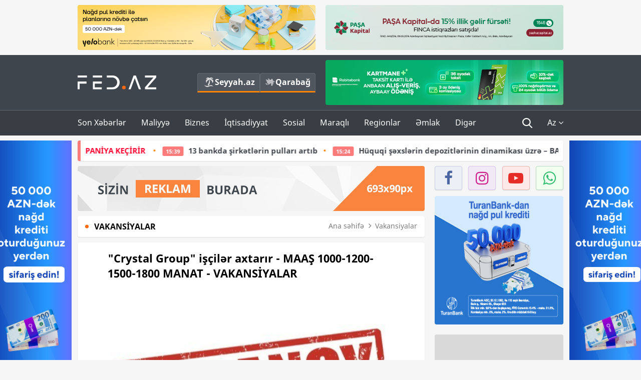

--- FILE ---
content_type: text/html; charset=UTF-8
request_url: https://fed.az/az/vakansiyalar/quotcrystal-groupquot-isciler-axtarir-maas-1000-1200-1500-1800-manat-vakansi%CC%87yalar-173645
body_size: 20388
content:
<!DOCTYPE html>
<html lang="az-AZ">
<head>
    <base href="https://fed.az/" />
<meta charset="UTF-8">
<meta http-equiv="X-UA-Compatible" content="IE=edge">
<meta name="viewport" content="width=device-width, initial-scale=1">

<title>&quot;Crystal Group&quot; işçilər axtarır - MAAŞ 1000-1200-1500-1800 MANAT - VAKANSİYALAR - FED.az</title>
<link rel="shortcut icon" type="image/x-icon" href="https://fed.az/favicon/favicon-16x16.png">
<meta name="yandex-verification" content="c70cde575f689557" />
<meta name="msvalidate.01" content="837341677533DDB1320026F593948501" />
<meta name="author" content="FED.az">
<meta name="description" content="Fed.az (Finance, Economics, Development)"/>
<meta name="abstract" content="&quot;Crystal Group&quot; işçilər axtarır - MAAŞ 1000-1200-1500-1800 MANAT - VAKANSİYALAR - FED.az" />
<meta name="content-language" content="az" />
<meta name="content-language" content="az-AZ" />
<meta name="copyright" content="© 2026 FED.az - Bütün hüquqlar qorunur" />
<meta name="distribution" content="local" />
<meta name="robots" content="index, follow" />
<meta name="contact" content="info@fed.az" />
<meta name="keywords" content="vakansiya, Crystal Group"/>
<link rel="canonical" href="https://fed.az/az/vakansiyalar/quotcrystal-groupquot-isciler-axtarir-maas-1000-1200-1500-1800-manat-vakansi%CC%87yalar-173645"/>
<meta property="fb:app_id" content="284574709710935" />
<meta property="og:locale" content="az_AZ" />
<meta property="og:type" content="article" />
<meta property="og:title" content="&quot;Crystal Group&quot; işçilər axtarır - MAAŞ 1000-1200-1500-1800 MANAT - VAKANSİYALAR - FED.az"/>
<meta property="og:description" content="Fed.az (Finance, Economics, Development)"/>
<meta property="og:url" content="https://fed.az/az/vakansiyalar/quotcrystal-groupquot-isciler-axtarir-maas-1000-1200-1500-1800-manat-vakansi%CC%87yalar-173645"/>
<meta property="og:site_name" content="FED.az"/>
<meta property="article:tag" content="vakansiya" />
<meta property="article:tag" content=" crystal group" />
<meta property="article:section" content="Vakansiyalar" />
<meta property="article:published_time" content="2023-08-18T20:06:21+04:00" />
<meta property="article:modified_time" content="2023-08-18T20:06:21+04:00" />
<meta property="og:image" content="http://fed.az/upload/news/932084.jpg"/>
<meta property="og:image:secure_url" content="http://fed.az/upload/news/932084.jpg"/>
<meta property="og:image:alt" content="&quot;Crystal Group&quot; işçilər axtarır - MAAŞ 1000-1200-1500-1800 MANAT - VAKANSİYALAR - FED.az" />
<meta property="og:image:width" content="690"/>
<meta property="og:image:height" content="462"/>
<meta name="twitter:title" content="&quot;Crystal Group&quot; işçilər axtarır - MAAŞ 1000-1200-1500-1800 MANAT - VAKANSİYALAR - FED.az"/>
<meta name="twitter:description" content="Fed.az (Finance, Economics, Development)"/>
<meta name="twitter:card" content="summary_large_image" />
<meta name="twitter:image" content="http://fed.az/upload/news/932084.jpg"/>

<link rel="dns-prefetch" href="https://cdnjs.cloudflare.com/"><link rel="dns-prefetch" href="https://ajax.googleapis.com/">
<link rel="apple-touch-icon" sizes="180x180" href="https://fed.az/favicon/apple-touch-icon.png">
<link rel="icon" type="image/png" sizes="32x32" href="https://fed.az/favicon/favicon-32x32.png">
<link rel="icon" type="image/png" sizes="16x16" href="https://fed.az/favicon/favicon-16x16.png">
<link rel="manifest" href="https://fed.az/favicon/site.webmanifest">
<link rel="mask-icon" href="https://fed.az/favicon/safari-pinned-tab.svg" color="#5bbad5">

<meta name="apple-mobile-web-app-title" content="FED.az">
<meta name="application-name" content="Fed.az - iqtisadi, biznes və maliyyə xəbərləri - FED.az">
<meta name="msapplication-TileColor" content="#d50000">
<meta name="theme-color" content="#ffffff">

<meta name="csrf-param" content="_csrf-fedaz">
<meta name="csrf-token" content="Pgt8rqwiAXXPvMtii08acHCDZW5TVq56IdyS-XuQk5NLUjrs6E1lRZbfogPuBm03CNcPWxsX6TNUm9mLD_fp2A==">

<link href="/css/bootstrap.min.css" rel="stylesheet">
<link href="https://cdnjs.cloudflare.com/ajax/libs/font-awesome/4.7.0/css/font-awesome.min.css" rel="stylesheet">
<link href="/css/fonts.css" rel="stylesheet">
<link href="/css/style.css?v=345345" rel="stylesheet">
<link href="/css/add.css?v=5607768" rel="stylesheet">
<link href="/custom/css/add-custom.css?v=5467" rel="stylesheet">
<link href="/css/main.css?v=90" rel="stylesheet"></head>
<body>
<div class="top-block container">
    <div class="row">
        <div class="col-sm-6 web">
            <div class="hire-block h90"><a href="https://bit.ly/2V7zxGY" target="_blank" rel="nofollow"><img src="upload/banners/2526974.png" alt="Banner" /></a></div>        </div>
        <div class="col-sm-6 web">
            <div class="hire-block h90"><a href="https://onboarding.pashacapital.az/?utm_source=xeber-saytlari-banner&utm_medium=finca&utm_campaign=istiqraz" target="_blank" rel="nofollow"><img src="upload/banners/3656546.png" alt="Banner" /></a></div>        </div>
    </div>
</div>
<!--
<div class="top-block mobile">
    <div class="hire-block top-hire">
        <a href="#">
            REKLAM
        </a>
    </div>
</div>
--><header>
    <nav class="navbar nav-top navbar-default">
        <div class="container">
            <div class="row d-flex">
                <div class="col-sm-6">
                    <a href="/az" class="navbar-brand">
                        <img src="img/logo.svg" class="img-responsive loqo-veb-version" alt="Fed.az">
                    </a>
                    <div class="add_Block">
                        <a href="http://seyyah.az" target="_blank" class="web">
                            <button type="button" class="btn btn-external">
                                <i class="btn-palm"></i> Seyyah.az
                            </button>
                        </a>
                        <a href="https://fed.az/az/qarabag" target="_blank" class="web">
                            <button type="button" class="btn btn-external">
                                <i class="map"></i> Qarabağ                            </button>
                        </a>
                    </div>
                    <div class="mobile right-menu">
                        <a href="/az" class="navbar-brand logo__mobile">
                            <img src="img/logo.svg" class="img-responsive" alt="Fed.az" />
                        </a>
                        <button type="button" class="search transparent" data-toggle="modal"
                                data-target=".search-modal"></button>
                        <button type="button" class="toggled transparent"></button>
                    </div>
                </div>
                <div class="col-sm-6 web">
    <div class="hire-block h90"><a href="https://www.rabitabank.com/ferdi/kart-sifarisi-kartlar" target="_blank" rel="nofollow"><img src="upload/banners/1857654.png" alt="Banner" /></a></div></div>            </div>
        </div>
    </nav>
    <nav class="navbar nav-bottom navbar-default">
        <div class="container">
            <div class="mobile-menu">
                <ul class="nav navbar-nav"><li class="mobile menu-top">
                            <button type="button" class="transparent close-menu"></button>
                        </li><li class=" "><a href="/az/son-xeberler"  >Son Xəbərlər</a></li><li class="dropdown "><a href="/az/maliyye"  >Maliyyə</a><a href="/az/maliyye" class="dropdown-toggle web" data-toggle="dropdown" role="button" aria-haspopup="true" aria-expanded="false"></a><a class="dropdown-toggle mobile-rek" data-toggle="dropdown"><span class="fa fa-caret-right"></span></a><ul class="dropdown-menu"><li class=" "><a href="/az/fintex"  >FinTex</a></li><li class=" "><a href="/az/bank"  >Bank</a></li><li class=" "><a href="/az/qeyri-bank"  >Qeyri-Bank</a></li><li class=" "><a href="/az/sigorta"  >Sığorta</a></li><li class=" "><a href="/az/birja"  >Birja</a></li><li class=" "><a href="/az/renkinqler"  >Renkinqlər</a></li><li class=" "><a href="/az/telimler"  >Təlimlər</a></li></ul></li><li class="dropdown "><a href="/az/biznes"  >Biznes</a><a href="/az/biznes" class="dropdown-toggle web" data-toggle="dropdown" role="button" aria-haspopup="true" aria-expanded="false"></a><a class="dropdown-toggle mobile-rek" data-toggle="dropdown"><span class="fa fa-caret-right"></span></a><ul class="dropdown-menu"><li class=" "><a href="/az/investisiya"  >İnvestisiya</a></li><li class=" "><a href="/az/insaat-ve-emlak"  >İnşaat və əmlak</a></li><li class=" "><a href="/az/turizm"  >Turizm</a></li><li class=" "><a href="/az/avto"  >Avto</a></li><li class=" "><a href="/az/tenderler"  >Tenderlər</a></li><li class=" "><a href="/az/biznes-teklifler"  >Biznes təkliflər</a></li><li class=" "><a href="/az/vergiler"  >Vergilər</a></li><li class=" "><a href="/az/gomruk"  >Gömrük</a></li></ul></li><li class="dropdown "><a href="/az/iqtisadiyyat"  >İqtisadiyyat</a><a href="/az/iqtisadiyyat" class="dropdown-toggle web" data-toggle="dropdown" role="button" aria-haspopup="true" aria-expanded="false"></a><a class="dropdown-toggle mobile-rek" data-toggle="dropdown"><span class="fa fa-caret-right"></span></a><ul class="dropdown-menu"><li class=" "><a href="/az/senaye"  >Sənaye</a></li><li class=" "><a href="/az/energetika"  >Energetika</a></li><li class=" "><a href="/az/aqrar"  >Aqrar</a></li><li class=" "><a href="/az/neqliyyat"  >Nəqliyyat</a></li><li class=" "><a href="/az/makro"  >Makro</a></li><li class=" "><a href="/az/dovlet"  >Dövlət</a></li><li class=" "><a href="/az/ikt"  >İKT</a></li></ul></li><li class="dropdown "><a href="/az/sosial"  >Sosial</a><a href="/az/sosial" class="dropdown-toggle web" data-toggle="dropdown" role="button" aria-haspopup="true" aria-expanded="false"></a><a class="dropdown-toggle mobile-rek" data-toggle="dropdown"><span class="fa fa-caret-right"></span></a><ul class="dropdown-menu"><li class=" "><a href="/az/hadise"  >Hadisə</a></li><li class=" "><a href="/az/tehsil-ve-elm"  >Təhsil və elm</a></li><li class=" "><a href="/az/saglamliq"  >Sağlamlıq</a></li><li class=" "><a href="/az/idman"  >İdman</a></li><li class=" "><a href="/az/ekologiya"  >Ekologiya</a></li></ul></li><li class="dropdown "><a href="/az/maraqli"  >Maraqlı</a><a href="/az/maraqli" class="dropdown-toggle web" data-toggle="dropdown" role="button" aria-haspopup="true" aria-expanded="false"></a><a class="dropdown-toggle mobile-rek" data-toggle="dropdown"><span class="fa fa-caret-right"></span></a><ul class="dropdown-menu"><li class=" "><a href="/az/lezzetli-yol-xeritesi"  >Ləzzətli yol xəritəsi</a></li><li class=" "><a href="/az/style"  >Style</a></li><li class=" "><a href="/az/status"  >Status</a></li><li class=" "><a href="/az/startaplar"  >Startaplar</a></li><li class=" active"><a href="/az/vakansiyalar"  >Vakansiyalar</a></li><li class=" "><a href="/az/mehkemeler"  >Məhkəmələr</a></li><li class=" "><a href="/az/supermarket"  >Supermarket</a></li></ul></li><li class="dropdown "><a href="/az/regionlar"  >Regionlar</a><a href="/az/regionlar" class="dropdown-toggle web" data-toggle="dropdown" role="button" aria-haspopup="true" aria-expanded="false"></a><a class="dropdown-toggle mobile-rek" data-toggle="dropdown"><span class="fa fa-caret-right"></span></a><ul class="dropdown-menu"><li class=" "><a href="/az/abseron-iqtisadi-rayonu"  >Abşeron iqtisadi rayonu</a></li><li class=" "><a href="/az/aran-iqtisadi-rayonu"  >Aran iqtisadi rayonu</a></li><li class=" "><a href="/az/dagliq-sirvan-iqtisadi-rayonu"  >Dağlıq Şirvan iqtisadi rayonu</a></li><li class=" "><a href="/az/gence-qazax-iqtisadi-rayonu"  >Gəncə-Qazax iqtisadi rayonu</a></li><li class=" "><a href="/az/quba-xacmaz-iqtisadi-rayonu"  >Quba-Xaçmaz iqtisadi rayonu</a></li><li class=" "><a href="/az/lenkeran-iqtisadi-rayonu"  >Lənkəran iqtisadi rayonu</a></li><li class=" "><a href="/az/seki-zaqatala-iqtisadi-rayonu"  >Şəki-Zaqatala iqtisadi rayonu</a></li><li class=" "><a href="/az/yuxari-qarabag-iqtisadi-rayonu"  >Yuxarı Qarabağ iqtisadi rayonu</a></li><li class=" "><a href="/az/kelbecer-lacin-iqtisadi-rayonu"  >Kəlbəcər-Laçın iqtisadi rayonu</a></li><li class=" "><a href="/az/naxcivan-iqtisadi-rayonu"  >Naxçıvan iqtisadi rayonu</a></li></ul></li><li class="dropdown "><a href="/az/xaricde-emlak"  >Əmlak</a><a href="/az/xaricde-emlak" class="dropdown-toggle web" data-toggle="dropdown" role="button" aria-haspopup="true" aria-expanded="false"></a><a class="dropdown-toggle mobile-rek" data-toggle="dropdown"><span class="fa fa-caret-right"></span></a><ul class="dropdown-menu"><li class=" "><a href="/az/menzil-ve-villalar"  >Mənzil və villalar</a></li><li class=" "><a href="/az/kommersiya-obyektleri"  >Kommersiya obyektləri</a></li><li class=" "><a href="/az/torpaq-saheleri"  >Torpaq sahələri</a></li><li class=" "><a href="/az/turizm-obyektleri"  >Turizm obyektləri</a></li></ul></li><li class="dropdown "><a href="/az/diger"  >Digər</a><a href="/az/diger" class="dropdown-toggle web" data-toggle="dropdown" role="button" aria-haspopup="true" aria-expanded="false"></a><a class="dropdown-toggle mobile-rek" data-toggle="dropdown"><span class="fa fa-caret-right"></span></a><ul class="dropdown-menu"><li class=" "><a href="/az/statistika"  >Statistika</a></li><li class=" "><a href="/az/hesabatlar"  >Hesabatlar</a></li><li class=" "><a href="/az/huquq"  >Hüquq</a></li><li class=" "><a href="/az/biznes-tarixi"  >Biznes tarixi</a></li><li class=" "><a href="/az/kitabxana"  >Kitabxana</a></li><li class=" "><a href="/az/agili-sermaye"  >Ağılı sərmayə</a></li><li class=" "><a href="/az/qarabag"  >Qarabağ</a></li><li class=" "><a href="/az/boya-istehsalcilari"  >Boya istehsalçıları</a></li><li class=" "><a href="/az/mebel-istehsalcilari"  >Mebel istehsalçıları</a></li></ul></li></ul>            </div>
            <ul class="nav navbar-nav navbar-right">
                <ul class="social-icons mobile-rek social-icon__left">
                    <!-- <li>
                        <a href="az/arxiv">
                            <button type="button" class="btn btn-external newsArchive">
                                Xəbər arxivi <i class="fa fa-newspaper-o" aria-hidden="true"></i>
                            </button>
                        </a>
                        <a href="http://seyyah.az/" target="_blank">
                            <button type="button" class="btn btn-external newsArchive">
                                Seyyah.az <i class="btn-palm"></i>
                            </button>
                        </a>
                        <a href="https://fed.az/az/qarabag" target="_blank">
                            <button type="button" class="btn btn-external">
                                Qarabağ <i class="map"></i>
                            </button>
                        </a>
                    </li> -->
                    <li>
                        <a href="https://www.facebook.com/share/1FL4MfxJr6/" target="_blank" rel="nofollow" class="social-icon__block fb">
                            <i class="fa fa-facebook"></i>
                        </a> 
                    </li>
                    <li>
                        <a href="https://www.instagram.com/fed.az/" target="_blank" rel="nofollow" class="social-icon__block ig">
                            <i class="fa fa-instagram"></i>
                        </a> 
                    </li>
                    <li>
                        <a href="https://www.youtube.com/@fedazbusiness-financeporta5552" target="_blank" rel="nofollow" class="social-icon__block yt">
                            <i class="fa fa-youtube"></i>
                        </a> 
                    </li>
                    <li>
                        <a href="https://wa.me/+994702410010" target="_blank" rel="nofollow" class="social-icon__block wp">
                            <i class="fa fa-whatsapp"></i>
                        </a> 
                    </li>
                </ul>
                <li class="web">
                    <button type="button" class="search transparent" data-toggle="modal" data-target=".search-modal"></button>
                </li>
                <li class="dropdown lang">
                    <a href="javascript:void(0)" class="dropdown-toggle" data-toggle="dropdown" role="button" aria-haspopup="true" aria-expanded="true">Az <i class="fa fa-angle-down"></i></a>
                    <ul class="dropdown-menu">
                        <li><a href="javascript:void(0)" class="multilanguage-set " hreflang="az" data-language="1">Az</a></li><li><a href="javascript:void(0)" class="multilanguage-set " hreflang="ru" data-language="2">Ru</a></li>                    </ul>
                </li>
            </ul>
        </div>
    </nav>
</header>
<section class="content category">
    <div class="container banner_rel">

        <div class="row hidden__web">
    <div class="col-md-12 col-sm-12">
        <div class="marquee-news-wrap news-sticky-box">
            <div class="marquee-news">
                <a href="az/bank/unibank-sahibkarlar-ucun-yeni̇-kampani̇ya-keci̇ri̇r-250092"><span class="marquee-news_time">16:55</span>Unibank sahibkarlar üçün - <span class="style-red">YENİ KAMPANİYA KEÇİRİR</span> </a><a href="az/bank/13-bankda-sirketlerin-pullari-artib-250079"><span class="marquee-news_time">15:39</span>13 bankda şirkətlərin pulları artıb</a><a href="az/renkinqler/huquqi-sexslerin-depozitlerinin-dinamikasi-uzre-banklarin-renki̇nqi̇-31122025-250076"><span class="marquee-news_time">15:24</span>Hüquqi şəxslərin depozitlərinin dinamikası üzrə – BANKLARIN RENKİNQİ (2024/2025)</a><a href="az/bank/planlarini-texire-salma-yelo-bank-da-serfeli-qizil-krediti-kampaniyasi-davam-edi̇r-250062"><span class="marquee-news_time">13:04</span>Planlarını təxirə salma: Yelo Bank-da sərfəli qızıl krediti kampaniyası - <span class="style-red">DAVAM EDİR</span> </a><a href="az/bank/accessbank-sahibkarligin-maliyyelesdirilmesi-meqsedi-ile-7-milyon-dollarliq-kredit-xetti-celb-edi̇b-250060"><span class="marquee-news_time">12:56</span>AccessBank sahibkarlığın maliyyələşdirilməsi məqsədi ilə 7 milyon dollarlıq kredit xətti - <span class="style-red">CƏLB EDİB</span> </a><a href="az/renkinqler/huquqi-sexslerin-depozitlerinin-dinamikasi-uzre-banklarin-renki̇nqi̇-31122025-250059"><span class="marquee-news_time">12:56</span>Hüquqi şəxslərin depozitlərinin həcmi üzrə – BANKLARIN RENKİNQİ (31.12.2025)</a><a href="az/bank/azerbaycanda-16-bankda-ehalinin-emanetleri-artib-250054"><span class="marquee-news_time">12:14</span>Azərbaycanda 16 bankda əhalinin əmanətləri artıb</a><a href="az/renkinqler/depozit-portfelinin-dinamikasi-uzre-banklarin-renki̇nqi̇-31122025-250051"><span class="marquee-news_time">11:57</span>Fiziki şəxslərin depozitlərinin dinamikası üzrə – BANKLARIN RENKİNQİ (31.12.2025)</a><a href="az/bank/azerbaycanin-4-bankinda-ehalinin-emanetleri-1-mi̇lyard-manatdan-yuksekdi̇r-250049"><span class="marquee-news_time">11:42</span>Azərbaycanın 4 bankında əhalinin əmanətləri - 1 MİLYARD MANATDAN YÜKSƏKDİR</a><a href="az/renkinqler/fiziki-sexslerin-depozitlerinin-hecmi-uzre-banklarin-renki̇nqi̇-31122025-250044"><span class="marquee-news_time">11:16</span>Fiziki şəxslərin depozitlərinin həcmi üzrə – BANKLARIN RENKİNQİ (31.12.2025)</a>            </div>
        </div>				
    </div>
</div>

        <div class="row hidden__mobile">
    <div class="col-md-12 col-sm-12">
        <div class="marquee-news-wrap ">
            <div class="marquee-news">
                <a href="az/bank/unibank-sahibkarlar-ucun-yeni̇-kampani̇ya-keci̇ri̇r-250092"><span class="marquee-news_time">16:55</span>Unibank sahibkarlar üçün - <span class="style-red">YENİ KAMPANİYA KEÇİRİR</span> </a><a href="az/bank/13-bankda-sirketlerin-pullari-artib-250079"><span class="marquee-news_time">15:39</span>13 bankda şirkətlərin pulları artıb</a><a href="az/renkinqler/huquqi-sexslerin-depozitlerinin-dinamikasi-uzre-banklarin-renki̇nqi̇-31122025-250076"><span class="marquee-news_time">15:24</span>Hüquqi şəxslərin depozitlərinin dinamikası üzrə – BANKLARIN RENKİNQİ (2024/2025)</a><a href="az/bank/planlarini-texire-salma-yelo-bank-da-serfeli-qizil-krediti-kampaniyasi-davam-edi̇r-250062"><span class="marquee-news_time">13:04</span>Planlarını təxirə salma: Yelo Bank-da sərfəli qızıl krediti kampaniyası - <span class="style-red">DAVAM EDİR</span> </a><a href="az/bank/accessbank-sahibkarligin-maliyyelesdirilmesi-meqsedi-ile-7-milyon-dollarliq-kredit-xetti-celb-edi̇b-250060"><span class="marquee-news_time">12:56</span>AccessBank sahibkarlığın maliyyələşdirilməsi məqsədi ilə 7 milyon dollarlıq kredit xətti - <span class="style-red">CƏLB EDİB</span> </a><a href="az/renkinqler/huquqi-sexslerin-depozitlerinin-dinamikasi-uzre-banklarin-renki̇nqi̇-31122025-250059"><span class="marquee-news_time">12:56</span>Hüquqi şəxslərin depozitlərinin həcmi üzrə – BANKLARIN RENKİNQİ (31.12.2025)</a><a href="az/bank/azerbaycanda-16-bankda-ehalinin-emanetleri-artib-250054"><span class="marquee-news_time">12:14</span>Azərbaycanda 16 bankda əhalinin əmanətləri artıb</a><a href="az/renkinqler/depozit-portfelinin-dinamikasi-uzre-banklarin-renki̇nqi̇-31122025-250051"><span class="marquee-news_time">11:57</span>Fiziki şəxslərin depozitlərinin dinamikası üzrə – BANKLARIN RENKİNQİ (31.12.2025)</a><a href="az/bank/azerbaycanin-4-bankinda-ehalinin-emanetleri-1-mi̇lyard-manatdan-yuksekdi̇r-250049"><span class="marquee-news_time">11:42</span>Azərbaycanın 4 bankında əhalinin əmanətləri - 1 MİLYARD MANATDAN YÜKSƏKDİR</a><a href="az/renkinqler/fiziki-sexslerin-depozitlerinin-hecmi-uzre-banklarin-renki̇nqi̇-31122025-250044"><span class="marquee-news_time">11:16</span>Fiziki şəxslərin depozitlərinin həcmi üzrə – BANKLARIN RENKİNQİ (31.12.2025)</a>            </div>
        </div>				
    </div>
</div>

        <style>
    .advaid-cls {min-width: 160px; max-height: 600px; };
</style>
<div>
    <div class="aside_banner_left">
        <div class="b-l"><iframe src="https://fed.az/banners/abb/2/160x600/index.html" scrolling="no" width="100%" height="600" loading="lazy"></iframe></div>    </div>
    <div class="aside_banner_right">
        <div class="b-r"><iframe src="https://fed.az/banners/abb/2/160x600/index.html" scrolling="no" width="100%" height="600" loading="lazy"></iframe></div>    </div>
</div>
        <div class="row relative">
            <div class="col-sm-9 left-side">
                <div class="hire-block web-rek">
            <a href="https://fed.az/az/elaqe" target="_blank" rel="nofollow">
                <img src="banners/_default/693x90.jpg" alt="Banner" />
            </a>
        </div><div class="mobile-rek"><div class="bg-gray"><div class="hire-block"><a href="https://ziraatbank.az/az/apple-pay-service?utm_source=xebersayti&utm_medium=fed.az&utm_campaign=ApplePay" target="_blank" rel="nofollow"><img src="upload/banners/1973231.jpg" alt="Banner" /></a></div></div></div>                <div class="block head inner-news-breadcrumbs-box">
                    <h4>Vakansiyalar</h4>
<ol class="breadcrumb web">
    <li><a href="/">Ana səhifə</a></li>
    <li><a href="az/vakansiyalar"><i class="fa fa-angle-right" aria-hidden="true"></i>Vakansiyalar</a></li></ol>
<ol class="breadcrumb mobile">
    <li class="active"><i class="fa fa-home"></i>Vakansiyalar</li>
</ol>                </div>
                <div class="block all-inner">
                                        <article class="news-inner" itemscope="" itemtype="https://schema.org/NewsArticle">
                        <meta itemprop="isPartOf" content="news" />
<meta itemprop="articleSection" content="Vakansiyalar" />
<meta itemprop="dateCreated" content="2023-08-18T20:06:21+04:00" /><meta itemprop="datePublished" content="2023-08-18T20:06:21+04:00" /><meta itemprop="dateModified" content="2023-08-18T20:06:21+04:00" /><meta itemprop="url" content="https://fed.az/az/vakansiyalar/quotcrystal-groupquot-isciler-axtarir-maas-1000-1200-1500-1800-manat-vakansi%CC%87yalar-173645" />
<meta itemprop="mainEntityOfPage" content="https://fed.az/az/vakansiyalar/quotcrystal-groupquot-isciler-axtarir-maas-1000-1200-1500-1800-manat-vakansi%CC%87yalar-173645" />
<meta itemprop="author" content="FED.az" />
<meta itemprop="headline" content="&quot;Crystal Group&quot; işçilər axtarır - MAAŞ 1000-1200-1500-1800 MANAT - VAKANSİYALAR" />
<meta itemprop="keywords" content="vakansiya, Crystal Group" />
<meta itemprop="image" content="http://fed.az/upload/news/932084.jpg" />
<meta itemprop="thumbnailUrl" content="http://fed.az/upload/news/small/932084.jpg" />
<div class="add_data" itemscope itemprop="publisher" itemtype="https://schema.org/Organization">
    <div itemprop="logo" itemscope itemtype="https://schema.org/ImageObject">
        <meta itemprop="url" content="https://fed.az/img/fed.az.png">
        <meta itemprop="name" content="FED.az">
    </div>
    <meta itemprop="name" content="FED.az">
</div>
                        <h3 class="news-head">"Crystal Group" işçilər axtarır - MAAŞ 1000-1200-1500-1800 MANAT - VAKANSİYALAR </h3>
                        <div class="news-image block-news in_news_block">
                            <img src="upload/news/932084.jpg" class="img-responsive" alt="&quot;Crystal Group&quot; işçilər axtarır - MAAŞ 1000-1200-1500-1800 MANAT - VAKANSİYALAR | FED.az">
                            <!--
                            <div class="overlay">
                            </div>
                            -->
                            <!--
                            <div class="news-detail">
                                <span class="time"><i class="fa fa-clock-o"></i>20:01</span>
                                <span class="time date"><i class="fa fa-calendar"></i>18 Avq 2023</span>
                            </div>
                            -->
                        </div>
                        <div class="news-detail">
                            <span class="time"><i class="fa fa-clock-o"></i>20:01</span>
                            <span class="time date"><i class="fa fa-calendar"></i>18 Avq 2023</span>
                        </div>

                                                                            
                        <div class="news-text" itemprop="articleBody"><p><span style="text-indent:18px"><span style="font-family:Arial,Helvetica,sans-serif">Crystal Group</span></span></p>

<p><span style="text-indent:18px"><span style="font-family:Arial,Helvetica,sans-serif">Təftiş &uuml;zrə audit vakansiyası (Ərazi &uuml;zrə)</span></span></p>

<p><span style="text-indent:18px"><span style="font-family:Arial,Helvetica,sans-serif">Son tarix 18 sen 2023&nbsp;<a data-v-1a3220b4="" href="https://jobsearch.az/vacancies/crystal-group-maliyye-uzre-audit#"><span class="__cf_email__" data-cfemail="1f786a717a73317d5f7c6d666c6b7e73786d706a6f317e65">[email&#160;protected]</span></a></span></span></p>

<h4><span style="text-indent:18px"><span style="font-family:Arial,Helvetica,sans-serif"><strong>Vəzifəyə olan tələblər:</strong></span></span></h4>

<ul>
	<li><span style="text-indent:18px"><span style="font-family:Arial,Helvetica,sans-serif">Fəaliyyət g&ouml;stərilən ərazidə fakturaların və m&uuml;ştəri borclarının yoxlanışlarını həyata ke&ccedil;irmək və nəticələri raportlamaq;</span></span></li>
	<li><span style="text-indent:18px"><span style="font-family:Arial,Helvetica,sans-serif">M&uuml;ştərilərlə imzalanmış m&uuml;qavilə şərtlərinə uyğun &ccedil;alışmaların yoxlanılması və raportlanması;</span></span></li>
	<li><span style="text-indent:18px"><span style="font-family:Arial,Helvetica,sans-serif">Kampaniyaların təsdiqlənmiş standart prosesinə uyğun həyata ke&ccedil;irilməsini yoxlamaq və raportlamaq;</span></span></li>
	<li><span style="text-indent:18px"><span style="font-family:Arial,Helvetica,sans-serif">Ərazilərdə inventarın yoxlanılması və raportlanması;</span></span></li>
	<li><span style="text-indent:18px"><span style="font-family:Arial,Helvetica,sans-serif">Satış n&ouml;qtələri &uuml;zrə borc qalıq raportunu təhlil etmək;</span></span></li>
	<li><span style="text-indent:18px"><span style="font-family:Arial,Helvetica,sans-serif">SN-nin pul &ouml;dəmə qabiliyyətini qiymətləndirmək və onlar haqqında rəy vermək;</span></span></li>
	<li><span style="text-indent:18px"><span style="font-family:Arial,Helvetica,sans-serif">SN-ləri ilə bağlanmış m&uuml;qavilələrin şərtlərinə əsasən qəbul etdikləri malların pulunu vaxtında satış təmsil&ccedil;iləri tərəfindən yığılmasını təmin etmək və k&ouml;məklik g&ouml;stərmək;</span></span></li>
	<li><span style="text-indent:18px"><span style="font-family:Arial,Helvetica,sans-serif">Yeyintilərin olmaması &uuml;&ccedil;&uuml;n marşurut rutu &uuml;zrə m&uuml;tamadi olaraq b&uuml;t&uuml;n SN-lərə baş &ccedil;əkərək pulların &ouml;dəniş qaydaları haqqında təbliğat aparmaq;</span></span></li>
	<li><span style="text-indent:18px"><span style="font-family:Arial,Helvetica,sans-serif">Sənəd d&ouml;vriyyəsinə uyğun b&uuml;t&uuml;n hesabatlatı vaxtı-vaxtında ş&ouml;bə m&uuml;dirinə təqdim etmək;</span></span></li>
	<li><span style="text-indent:18px"><span style="font-family:Arial,Helvetica,sans-serif">İllik sayımlarda iştirak etmək;</span></span></li>
	<li><span style="text-indent:18px"><span style="font-family:Arial,Helvetica,sans-serif">Birbaşa tabe olduğu m&uuml;dir tərəfindən tapşırıqların vaxtında və keyfiyyətlə yerinə yetirilməsi:</span></span></li>
	<li><span style="text-indent:18px"><span style="font-family:Arial,Helvetica,sans-serif">Nəticələrin bəyan edilmiş məqsəd və vəzifələrə cavab verməsini və planlaşdırıldığı kimi icra olunmasını təmin etmək &uuml;&ccedil;&uuml;n əməliyyatların və ya proqramların nəzərdən ke&ccedil;irilməsi</span></span></li>
	<li><span style="text-indent:18px"><span style="font-family:Arial,Helvetica,sans-serif">Təftiş fəaliyyəti ilə bağlı məsələlərdə şirkətin və qrup şirkətlərinin struktur b&ouml;lmələri və vəzifəli şəxsləri ilə qarşılıqlı əlaqə qurmaq</span></span></li>
	<li><span style="text-indent:18px"><span style="font-family:Arial,Helvetica,sans-serif">Araşdırma nəticələrini təqdim etmək və uyğunluğu və səmərəliliyi artırmaq yollarını tapmaq</span></span></li>
	<li><span style="text-indent:18px"><span style="font-family:Arial,Helvetica,sans-serif">İş saatı 09.00-18.00</span></span></li>
	<li><span style="text-indent:18px"><span style="font-family:Arial,Helvetica,sans-serif">Şənbə bazar istirahət</span></span></li>
	<li><span style="text-indent:18px"><span style="font-family:Arial,Helvetica,sans-serif">Korporativ n&ouml;mrə ilə təmin</span></span></li>
</ul>

<h4><span style="text-indent:18px"><span style="font-family:Arial,Helvetica,sans-serif"><strong>Tələblər:</strong></span></span></h4>

<ul>
	<li><span style="text-indent:18px"><span style="font-family:Arial,Helvetica,sans-serif">Ali təhsil</span></span></li>
	<li><span style="text-indent:18px"><span style="font-family:Arial,Helvetica,sans-serif">Microsoft Office proqramlarında yaxşı səviyyədə &ccedil;alışma bacarığı</span></span></li>
	<li><span style="text-indent:18px"><span style="font-family:Arial,Helvetica,sans-serif">Komanda ilə işləmə bacarığı</span></span></li>
	<li><span style="text-indent:18px"><span style="font-family:Arial,Helvetica,sans-serif">G&uuml;cl&uuml; analitik bacarıqlar</span></span></li>
</ul>

<p><span style="text-indent:18px"><span style="font-family:Arial,Helvetica,sans-serif">Əmək haqqı 1000-1200 Net.</span></span></p>

<p>&nbsp;</p>

<h1><span style="text-indent:18px"><span style="font-family:Arial,Helvetica,sans-serif">H&uuml;quqş&uuml;nas</span></span></h1>

<p><span style="text-indent:18px"><span style="font-family:Arial,Helvetica,sans-serif">&nbsp;Son tarix 18 sen 2023&nbsp;<a data-v-1a3220b4="" href="https://jobsearch.az/vacancies/crystal-group-maliyye-uzre-audit#"><span class="__cf_email__" data-cfemail="7a1d0f141f1654183a190803090e1b161d08150f0a541b00">[email&#160;protected]</span></a></span></span></p>

<h4><span style="text-indent:18px"><span style="font-family:Arial,Helvetica,sans-serif"><strong>&Ouml;hdəliklər:</strong></span></span></h4>

<ul>
	<li><span style="text-indent:18px"><span style="font-family:Arial,Helvetica,sans-serif">H&uuml;quqi sənədlərin hazırlanması və rəsmiləşdirilməsi;&nbsp;</span></span></li>
	<li><span style="text-indent:18px"><span style="font-family:Arial,Helvetica,sans-serif">M&uuml;lki, M&uuml;lki - prosessual, cinayət, cinayət-prosessual, inzibati xətalar, əmək qanunvericiliyi ilə işləməyi bacarmaq;</span></span></li>
	<li><span style="text-indent:18px"><span style="font-family:Arial,Helvetica,sans-serif">Etibarnamələrin hazırlanması;</span></span></li>
	<li><span style="text-indent:18px"><span style="font-family:Arial,Helvetica,sans-serif">Notarius işlərinin təşkili və sənədlərin təsdiqi;</span></span></li>
	<li><span style="text-indent:18px"><span style="font-family:Arial,Helvetica,sans-serif">Məhkəmə işləri ilə bağlı sənədlərin (iddia ərizələri, apellyasiya şikayətləri, etirazlar, vəsatətlər, qərardaddan şikayətlər və s.) hazırlanması;</span></span></li>
	<li><span style="text-indent:18px"><span style="font-family:Arial,Helvetica,sans-serif">Əməklə bağlı m&uuml;bahisələrə və əmək m&uuml;qavilələrinin təyinatına aid konsultasiya vermək;</span></span></li>
	<li><span style="text-indent:18px"><span style="font-family:Arial,Helvetica,sans-serif">Məhkəmələrdə, ictimai və d&ouml;vlət idarələrində şirkətin maraqlarının qorunması və təmsil edilməsi;</span></span></li>
	<li><span style="text-indent:18px"><span style="font-family:Arial,Helvetica,sans-serif">Aidiyyatı orqanlara sorğu və m&uuml;raciətlər g&ouml;ndərmək, daxil olmuş m&uuml;raciətləri cavablandırmaq;</span></span></li>
	<li><span style="text-indent:18px"><span style="font-family:Arial,Helvetica,sans-serif">Rəhbərliyin g&ouml;stəriş və tapşırıqlarına m&uuml;vafiq olaraq şirkətin fəaliyyətinin m&uuml;əyyən məsələləri &uuml;zrə materialların baxılmasında, &ouml;yrənilməsində, yığımında və təhlilində iştirak etmək</span></span></li>
	<li><span style="text-indent:18px"><span style="font-family:Arial,Helvetica,sans-serif">M&uuml;qavilələrin və digər h&uuml;quqi sənədlərin hazırlanması, h&uuml;quqi ekspertizası və m&uuml;zakirəsi;</span></span></li>
	<li><span style="text-indent:18px"><span style="font-family:Arial,Helvetica,sans-serif">Qanunvericilik layihələrinin hazırlanması və bununla bağlı m&uuml;vafiq qurumlarla işlərin aparılması;</span></span></li>
	<li><span style="text-indent:18px"><span style="font-family:Arial,Helvetica,sans-serif">Daxili idarəetmə prosedurlarının hazırlanmasında iştirak etmək onların, h&uuml;quqi ekspertizasını təmin etmək;</span></span></li>
	<li><span style="text-indent:18px"><span style="font-family:Arial,Helvetica,sans-serif">Xidmətin struktur b&ouml;lmələrinə h&uuml;quqi məsləhət və dəstək verilməsi;</span></span></li>
	<li><span style="text-indent:18px"><span style="font-family:Arial,Helvetica,sans-serif">Xidmətin fəaliyyətinin m&uuml;vafiq qanunvericilik aktlarına uyğunluğunu təmin etmək;</span></span></li>
	<li><span style="text-indent:18px"><span style="font-family:Arial,Helvetica,sans-serif">M&uuml;qavilələr və digər h&uuml;quqi məsələlərlə bağlı uyğunsuzluqların aşkar edilməsi və onların aradan qaldırılması &uuml;&ccedil;&uuml;n yeni yanaşmaların formalaşdırılması.</span></span></li>
</ul>

<h4><span style="text-indent:18px"><span style="font-family:Arial,Helvetica,sans-serif"><strong>Tələblər:</strong></span></span></h4>

<ul>
	<li><span style="text-indent:18px"><span style="font-family:Arial,Helvetica,sans-serif">H&uuml;quq və ya beynəlxalq h&uuml;quq sahəsi &uuml;zrə bakalavr dərəcəsi;</span></span></li>
	<li><span style="text-indent:18px"><span style="font-family:Arial,Helvetica,sans-serif">H&uuml;quq sahəsində minimum 2 il iş təcr&uuml;bəsi (d&ouml;vlət qurumlarında, habelə tikinti sahəsində iş təcr&uuml;bəsinin olması arzuolunandır);</span></span></li>
	<li><span style="text-indent:18px"><span style="font-family:Arial,Helvetica,sans-serif">D&ouml;vlət satınalmaları sahəsində zəruri biliklərə sahib olmaq və prosedurları tətbiqini anlamaq;</span></span></li>
	<li><span style="text-indent:18px"><span style="font-family:Arial,Helvetica,sans-serif">İngilis və rus dillərinin bilməsi arzuolunandır;</span></span></li>
	<li><span style="text-indent:18px"><span style="font-family:Arial,Helvetica,sans-serif">Ofis proqramlarında sərbəst işləmək bacarığı;</span></span></li>
	<li><span style="text-indent:18px"><span style="font-family:Arial,Helvetica,sans-serif">G&uuml;cl&uuml; analitik və problem həll etmə bacarıqları;</span></span></li>
	<li><span style="text-indent:18px"><span style="font-family:Arial,Helvetica,sans-serif">Detallara diqqətlə yanaşmaq;</span></span></li>
	<li><span style="text-indent:18px"><span style="font-family:Arial,Helvetica,sans-serif">Təşəbb&uuml;skar olmaq.</span></span></li>
</ul>

<h4><span style="text-indent:18px"><span style="font-family:Arial,Helvetica,sans-serif"><strong>İş rejimi:</strong></span></span></h4>

<ul>
	<li><span style="text-indent:18px"><span style="font-family:Arial,Helvetica,sans-serif">09.00-18.00</span></span></li>
	<li><span style="text-indent:18px"><span style="font-family:Arial,Helvetica,sans-serif">şənbə bazar istirahət</span></span></li>
	<li><span style="text-indent:18px"><span style="font-family:Arial,Helvetica,sans-serif">korporativ n&ouml;mrə ilə təmin</span></span></li>
</ul>

<p><span style="text-indent:18px"><span style="font-family:Arial,Helvetica,sans-serif">Əmək haqqı 1200-1500 Net.</span></span></p>

<p>&nbsp;</p>

<p>&nbsp;</p>

<h1><span style="text-indent:18px"><span style="font-family:Arial,Helvetica,sans-serif">Sətəm &uuml;zrə m&uuml;təxəssis</span></span></h1>

<p><span style="text-indent:18px"><span style="font-family:Arial,Helvetica,sans-serif">&nbsp;Son tarix 18 sen 2023&nbsp;<a data-v-1a3220b4="" href="https://jobsearch.az/vacancies/crystal-group-maliyye-uzre-audit#"><span class="__cf_email__" data-cfemail="1f786a717a73317d5f7c6d666c6b7e73786d706a6f317e65">[email&#160;protected]</span></a></span></span></p>

<h4><span style="text-indent:18px"><span style="font-family:Arial,Helvetica,sans-serif"><strong>&Ouml;hdəliklər:</strong></span></span></h4>

<ul>
	<li><span style="text-indent:18px"><span style="font-family:Arial,Helvetica,sans-serif">M&uuml;əssisədə Sağlamlıq, əməyin təhl&uuml;kəsizliyi və ətraf m&uuml;hit bağlı işlərin təşkili, əlaqələndirilməsi və planlaşdırılması, ƏM və TT-nin vəziyyətinə, u&ccedil;otuna, təhlilinə nəzarətin&nbsp; təşkili &uuml;zrə tədbirlər planı hazırlayır;</span></span></li>
	<li><span style="text-indent:18px"><span style="font-family:Arial,Helvetica,sans-serif">M&uuml;əssisənin b&ouml;lmə rəhbərləri və m&uuml;təxəssislərlə əlaqəli şəkildə m&uuml;əssisədə əmək şəraitinin və əməyin m&uuml;hafizəsinin daha da yaxşılaşdırılması &uuml;zrə illik tədbirlər planı hazırlayır və təsdiq olunması &uuml;&ccedil;&uuml;n rəhbərliyə təqdim edir;</span></span></li>
	<li><span style="text-indent:18px"><span style="font-family:Arial,Helvetica,sans-serif">M&uuml;əssisənin b&ouml;lmə rəhbərləri və m&uuml;təxəssisləri ilə birlikdə yuxarı təşkilatların və nəzarət orqanlarının əməyin m&uuml;hafizəsi &uuml;zrə g&ouml;stərişlərinin yerinə yetirilməsi, yoxlamalar nəticəsində aşkar edilmiş n&ouml;qsanların aradan qaldırılması &uuml;zrə tədbirlər planı hazırlayır və baxılması &uuml;&ccedil;&uuml;n rəhbərliyə təqdim edir;&nbsp;</span></span></li>
	<li><span style="text-indent:18px"><span style="font-family:Arial,Helvetica,sans-serif">İstehsalat xəsarətlərinin profilaktikasını və əmək şəraitinin yaxşılaşdırmasını təşkil edir;</span></span></li>
	<li><span style="text-indent:18px"><span style="font-family:Arial,Helvetica,sans-serif">M&uuml;əssisənin b&ouml;lmə rəhbərləri ilə birlikdə istehsalat xəsarətlərini təhlil edir və&nbsp; istehsalat xəsarətlərinin qarşısının alınması &uuml;&ccedil;&uuml;n tədbirlər g&ouml;r&uuml;r;&nbsp;</span></span></li>
	<li><span style="text-indent:18px"><span style="font-family:Arial,Helvetica,sans-serif">Bədbəxt hadisələrin təhqiq olunmasında iştirak edir və İZ formalı akt tərtib edir;&nbsp;</span></span></li>
	<li><span style="text-indent:18px"><span style="font-family:Arial,Helvetica,sans-serif">İstehsalatda bədbəxt hadisələrin u&ccedil;otunu aparır, ƏM və TT &uuml;zrə m&uuml;əyyən olunmuş formada hesabat hazırlayır;&nbsp;</span></span></li>
	<li><span style="text-indent:18px"><span style="font-family:Arial,Helvetica,sans-serif">İstehsalat xəsarətlərinin və ətraf m&uuml;hitin &ccedil;irklənməsinin qarşısının alınması məqsədi ilə m&uuml;əssisə rəhbərliyinin ke&ccedil;irəcəyi iclasların materiallarını hazırlayır;</span></span></li>
	<li><span style="text-indent:18px"><span style="font-family:Arial,Helvetica,sans-serif">Lazım olan hallarda istehsalat binalarında hava şəraitinin, mikroiqlimin, k&uuml;y&uuml;n, vibrasiyanın və istehsalat şəraitinin digər amillərinin əlavə yoxlanmasını təşkil edir;</span></span></li>
	<li><span style="text-indent:18px"><span style="font-family:Arial,Helvetica,sans-serif">M&uuml;əssisənin b&ouml;lmə rəhbərləri və m&uuml;təxəssisləri ilə birlikdə k&ouml;hnəlmiş m&uuml;hafizə vasitələrinin təkmilləşdirilməsi, yeni vasitələrin tətbiqi haqqında təkliflər hazırlayır (&ccedil;əpərləmə, m&uuml;dafiə qurğuları, ventilyasiya sistemləri, işıqlandırma, işarəvermə və s.);</span></span></li>
	<li><span style="text-indent:18px"><span style="font-family:Arial,Helvetica,sans-serif">İş&ccedil;ilərin təhl&uuml;kəsizliyinin təmin edilməsi &uuml;zrə qabaqcıl təcr&uuml;bəni &ouml;yrənir və bu təcr&uuml;bənin m&uuml;əssisədə tətbiq olunmasını təşkil edir;&nbsp;</span></span></li>
	<li><span style="text-indent:18px"><span style="font-family:Arial,Helvetica,sans-serif">ƏM və TT &uuml;zrə baxış-m&uuml;sabiqələrin, seminarların təşkilində və ke&ccedil;irilməsində iştirak edir;&nbsp;</span></span></li>
	<li><span style="text-indent:18px"><span style="font-family:Arial,Helvetica,sans-serif">ƏM və TT &uuml;zrə yaradılacaq daimi komissiyanın şəxsi tərkibi haqqında m&uuml;əssisə rəhbərinə təkliflər verir, Komissiyanın iş planını tərtib edir və bu plana əsasən hər bir sex, sahə, obyektləri yarım ildə bir dəfədən az olmayaraq yoxlayır;</span></span></li>
	<li><span style="text-indent:18px"><span style="font-family:Arial,Helvetica,sans-serif">Təhl&uuml;kəsizlik texnikası &uuml;zrə işarələrin siyahısını və yerləşmə sxemlərini, xəbərdaredici&nbsp; rənglə rənglənməli olan obyektlərin siyahısını tərtib edir;&nbsp;</span></span></li>
	<li><span style="text-indent:18px"><span style="font-family:Arial,Helvetica,sans-serif">M&uuml;əssisənin sanitar-texniki vəziyyətinin pasportlaşmasını təşkil edir, iş yerlərinin attestasiyası və yeni avadanlığın istismara qəbulu &uuml;zrə təşkil olunan komissiyalarda iştirak edir;&nbsp;</span></span></li>
	<li><span style="text-indent:18px"><span style="font-family:Arial,Helvetica,sans-serif">Əməyin m&uuml;hafizəsinin &ouml;yrədilməsini və təbliğini təşkil edir, əməyin m&uuml;hafizəsi &uuml;zrə məşğələlərin ke&ccedil;irilməsi, iş&ccedil;ilərin ƏM &uuml;zrə biliklərinin yoxlanmasını təşkil edir və bu işin cədvəlini hazırlayır;&nbsp;</span></span></li>
	<li><span style="text-indent:18px"><span style="font-family:Arial,Helvetica,sans-serif">Giriş təlimatını aparır.&nbsp;</span></span></li>
	<li><span style="text-indent:18px"><span style="font-family:Arial,Helvetica,sans-serif">M&uuml;həndis-texniki iş&ccedil;ilərin biliklərini yoxlayan komissiyanın işini təşkil edir və onun işində iştirak edir, sexlərin, b&ouml;lmələrin rəhbərlərinə təlimatların, proqramların işlənib hazırlanmasında metodiki yardım g&ouml;stərir;</span></span></li>
	<li><span style="text-indent:18px"><span style="font-family:Arial,Helvetica,sans-serif">Əməyin m&uuml;hafizəsi kabinetinin işini təşkil edir, kabineti lazımı texniki və əyani avadanlıqla təchiz edir.&nbsp;</span></span></li>
	<li><span style="text-indent:18px"><span style="font-family:Arial,Helvetica,sans-serif">ƏM və TT &uuml;zrə təlimatların vaxtında və keyfiyyətlə aparılmasını yoxlayır;</span></span></li>
	<li><span style="text-indent:18px"><span style="font-family:Arial,Helvetica,sans-serif">Qurğu və avadanlığın vaxtında sınmasına, qoruyucu vasitələrinin və m&uuml;hafizə qurğularının yoxlanılmasına, kollektiv m&uuml;hafizə vasitələrinin sazlığına nəzarət edir;</span></span></li>
	<li><span style="text-indent:18px"><span style="font-family:Arial,Helvetica,sans-serif">İş&ccedil;ilər və bilavasitə işə rəhbərlik edən şəxslər tərəfindən təhl&uuml;kəsizlik qaydalarına əməl edilməsinə nəzarət edir;&nbsp;</span></span></li>
	<li><span style="text-indent:18px"><span style="font-family:Arial,Helvetica,sans-serif">Y&uuml;ksək təhl&uuml;kəli obyekt və avadanlıqlara, habelə təhl&uuml;kəsizlik və nəzarət cihazlarının istismarı zamanı texniki sənədləşdirilmənin d&uuml;zg&uuml;n aparılmasına nəzarət edir;</span></span></li>
	<li><span style="text-indent:18px"><span style="font-family:Arial,Helvetica,sans-serif">Fərdi m&uuml;hafizə vasitələrinin saxlanılmasına, verilməsinə, sınanmasına və onlardan d&uuml;zg&uuml;n istifadə olunmasına nəzarət edir;&nbsp;</span></span></li>
	<li><span style="text-indent:18px"><span style="font-family:Arial,Helvetica,sans-serif">Bədbəxt hadisələrin nəticələrinin yekunları &uuml;zrə nəzərdə tutulan tədbirlərin yerinə yetirilməsinə nəzarət edir;</span></span></li>
	<li><span style="text-indent:18px"><span style="font-family:Arial,Helvetica,sans-serif">Təsərr&uuml;fat sahələrində və digər Strukturlarda əməyin m&uuml;hafizəsi guşələrinin işinə nəzarət edir;</span></span></li>
	<li><span style="text-indent:18px"><span style="font-family:Arial,Helvetica,sans-serif">Struktur rəhbərləri ilə birlikdə əməyin təhl&uuml;kəsizliyi standartlarının tətbiq edilməsi &uuml;zrə təşkilatı texniki tədbirlər planı hazırlayır;</span></span></li>
	<li><span style="text-indent:18px"><span style="font-family:Arial,Helvetica,sans-serif">İş yerlərində tələb olunan ƏM və TT &uuml;zrə normativ-texniki sənədlərin siyahısını tərtib edir;&nbsp;</span></span></li>
	<li><span style="text-indent:18px"><span style="font-family:Arial,Helvetica,sans-serif">ƏM və TT &uuml;zrə m&uuml;əssisə standartlarının və təlimatların işlənib hazırlanmasını təşkil edir və bu işdə iştirak edir;</span></span></li>
	<li><span style="text-indent:18px"><span style="font-family:Arial,Helvetica,sans-serif">ƏM və TT &uuml;zrə xidməti yazışma aparır;</span></span></li>
	<li><span style="text-indent:18px"><span style="font-family:Arial,Helvetica,sans-serif">Rəhbərlik tərəfindən verilən tapşırıqları yerinə yetirir.</span></span></li>
</ul>

<h4><span style="text-indent:18px"><span style="font-family:Arial,Helvetica,sans-serif"><strong>Vəzifə səriştələri:</strong></span></span></h4>

<ul>
	<li><span style="text-indent:18px"><span style="font-family:Arial,Helvetica,sans-serif">Planlama və Təşkilat&ccedil;ılıq</span></span></li>
	<li><span style="text-indent:18px"><span style="font-family:Arial,Helvetica,sans-serif">Risklərin idarə edilməsi</span></span></li>
	<li><span style="text-indent:18px"><span style="font-family:Arial,Helvetica,sans-serif">Hesabatvermə</span></span></li>
	<li><span style="text-indent:18px"><span style="font-family:Arial,Helvetica,sans-serif">Qiymətləndirmə bacarığı</span></span></li>
	<li><span style="text-indent:18px"><span style="font-family:Arial,Helvetica,sans-serif">Analitik D&uuml;ş&uuml;nmə, analiz etmə, diqqətcillik</span></span></li>
</ul>

<h4><span style="text-indent:18px"><span style="font-family:Arial,Helvetica,sans-serif"><strong>Vəzifədən g&ouml;zləntilər:</strong></span></span></h4>

<p><span style="text-indent:18px"><span style="font-family:Arial,Helvetica,sans-serif"><strong>Kvalifikasiyalar:</strong></span></span></p>

<ul>
	<li><span style="text-indent:18px"><span style="font-family:Arial,Helvetica,sans-serif">Təhsil səviyyəsi: Ali</span></span></li>
	<li><span style="text-indent:18px"><span style="font-family:Arial,Helvetica,sans-serif">Dil bilikləri: Azərbaycan dili (əla) İngilis dili (orta) Rus dili (orta)</span></span></li>
	<li><span style="text-indent:18px"><span style="font-family:Arial,Helvetica,sans-serif">Kompyuter bilikləri: Word (yaxşı) Excel (yaxşı)&nbsp;</span></span></li>
	<li><span style="text-indent:18px"><span style="font-family:Arial,Helvetica,sans-serif">İş təcr&uuml;bəsi: Sahə &uuml;zrə 1-3 il təcr&uuml;bə olması arzuolunandır ama şərtdir</span></span></li>
</ul>

<p><span style="text-indent:18px"><span style="font-family:Arial,Helvetica,sans-serif">İş rejimi 09.00-18.00</span></span></p>

<p><span style="text-indent:18px"><span style="font-family:Arial,Helvetica,sans-serif">Şənbə bazar İstirahət</span></span></p>

<p><span style="text-indent:18px"><span style="font-family:Arial,Helvetica,sans-serif">Korporativ n&ouml;mrə ilə təmin olmaq</span></span></p>

<p><span style="text-indent:18px"><span style="font-family:Arial,Helvetica,sans-serif">Əmək haqqı 1000-1200 Net.</span></span></p>

<p>&nbsp;</p>

<p>&nbsp;</p>

<h1><span style="text-indent:18px"><span style="font-family:Arial,Helvetica,sans-serif">İT &uuml;zrə m&uuml;təxəssis-Proqramist</span></span></h1>

<p><span style="text-indent:18px"><span style="font-family:Arial,Helvetica,sans-serif">&nbsp;Son tarix 18 sen 2023&nbsp;<a data-v-1a3220b4="" href="https://jobsearch.az/vacancies/crystal-group-maliyye-uzre-audit#"><span class="__cf_email__" data-cfemail="83e4f6ede6efade1c3e0f1faf0f7e2efe4f1ecf6f3ade2f9">[email&#160;protected]</span></a></span></span></p>

<h4><span style="text-indent:18px"><span style="font-family:Arial,Helvetica,sans-serif"><strong>&Ouml;hdəliklər:</strong></span></span></h4>

<ul>
	<li><span style="text-indent:18px"><span style="font-family:Arial,Helvetica,sans-serif">İstifadə&ccedil;i komp&uuml;terlərinə nəzarət və &ccedil;ıxan problemlərin həlli;</span></span></li>
	<li><span style="text-indent:18px"><span style="font-family:Arial,Helvetica,sans-serif">İT avadanlıqlarının (Hardware) quraşdırılması və avadanlıqlarda &ccedil;ıxan problemlərin həlli;</span></span></li>
	<li><span style="text-indent:18px"><span style="font-family:Arial,Helvetica,sans-serif">M&ouml;vcud Windows sistemləri əsasında qurulan proqram təminatlarında işləmək;</span></span></li>
	<li><span style="text-indent:18px"><span style="font-family:Arial,Helvetica,sans-serif">Serverlərdə yaranmış&nbsp; nasazlıqları aradan qaldırmaq;</span></span></li>
	<li><span style="text-indent:18px"><span style="font-family:Arial,Helvetica,sans-serif">Kompyuter şəbəkələrində yaranmış nasazlıqların aradan qaldırılması;</span></span></li>
	<li><span style="text-indent:18px"><span style="font-family:Arial,Helvetica,sans-serif">Switch, AP və Router şəbəkə avadanlıqlarının quraşdırılması;</span></span></li>
	<li><span style="text-indent:18px"><span style="font-family:Arial,Helvetica,sans-serif">&Uuml;mumi sistem və tətbiqi proqram vasitələrini (əməliyyat sistemləri, ofis proqramları və s.) qurmaq və d&uuml;zg&uuml;n işləməsinə nəzarət etmək;</span></span></li>
	<li><span style="text-indent:18px"><span style="font-family:Arial,Helvetica,sans-serif">Aktual məlumatın rezerv surətini yaratmaq, informasiya və analitik hesabatları hazırlamaq;</span></span></li>
	<li><span style="text-indent:18px"><span style="font-family:Arial,Helvetica,sans-serif">Baş ofis və filiallar arasında informasiya axını sisteminin d&uuml;zg&uuml;n qurulmasını təmin etmək;</span></span></li>
	<li><span style="text-indent:18px"><span style="font-family:Arial,Helvetica,sans-serif">AR Əmək Qanunvericiliyinə əsasən sənədləşmə;</span></span></li>
	<li><span style="text-indent:18px"><span style="font-family:Arial,Helvetica,sans-serif">İş qrafiki: 5 g&uuml;nl&uuml;k;</span></span></li>
	<li><span style="text-indent:18px"><span style="font-family:Arial,Helvetica,sans-serif">İş saatı: 09:00 - 18:00.</span></span></li>
</ul>

<h4><span style="text-indent:18px"><span style="font-family:Arial,Helvetica,sans-serif"><strong>Tələblər:</strong></span></span></h4>

<ul>
	<li><span style="text-indent:18px"><span style="font-family:Arial,Helvetica,sans-serif">Təcr&uuml;bə: Qeyd olunan sahədə 3 il;</span></span></li>
	<li><span style="text-indent:18px"><span style="font-family:Arial,Helvetica,sans-serif">Dil bilikləri: Azərbaycan ;</span></span></li>
	<li><span style="text-indent:18px"><span style="font-family:Arial,Helvetica,sans-serif">Komp&uuml;ter bacarıqları: Windows 2003 server və Windows 2008 server əməliyyat sistemləri &uuml;zrə nəzəri və praktiki biliklərə sahib olmalı;</span></span></li>
	<li><span style="text-indent:18px"><span style="font-family:Arial,Helvetica,sans-serif">Hardware, Cisco switch, HP switch şəbəkə avadanlıqlarının sazlanması;</span></span></li>
	<li><span style="text-indent:18px"><span style="font-family:Arial,Helvetica,sans-serif">Şirkətdə printer, kamera və telefonların daimi işlək olmasını nəzarətdə saxlamaq.</span></span></li>
	<li><span style="text-indent:18px"><span style="font-family:Arial,Helvetica,sans-serif">Proqram təminatlarını bilmək.</span></span></li>
</ul>

<p><span style="text-indent:18px"><span style="font-family:Arial,Helvetica,sans-serif">Əmək haqqı 1000 Net</span></span></p>

<p>&nbsp;</p>

<p>&nbsp;</p>

<h1><span style="text-indent:18px"><span style="font-family:Arial,Helvetica,sans-serif">Maliyyə &uuml;zrə audit</span></span></h1>

<p><span style="text-indent:18px"><span style="font-family:Arial,Helvetica,sans-serif">&nbsp;Son tarix 18 sen 2023&nbsp;<a data-v-1a3220b4="" href="https://jobsearch.az/vacancies/crystal-group-maliyye-uzre-audit#"><span class="__cf_email__" data-cfemail="27405249424b09456744555e5453464b405548525709465d">[email&#160;protected]</span></a></span></span></p>

<h4><span style="text-indent:18px"><span style="font-family:Arial,Helvetica,sans-serif"><strong>Tələblər:</strong></span></span></h4>

<ul>
	<li><span style="text-indent:18px"><span style="font-family:Arial,Helvetica,sans-serif">Ali təhsil (maliyyə, iqtisadiyyat və audit ixtisasları &uuml;zrə);</span></span></li>
	<li><span style="text-indent:18px"><span style="font-family:Arial,Helvetica,sans-serif">Sahə &uuml;zrə 3-5 il iş təcr&uuml;bəsi; beynəlxalq audit&nbsp;</span></span></li>
	<li><span style="text-indent:18px"><span style="font-family:Arial,Helvetica,sans-serif">Yaxşı səviyyədə komp&uuml;ter bacarıqları (MS Office proqramları);</span></span></li>
	<li><span style="text-indent:18px"><span style="font-family:Arial,Helvetica,sans-serif">Azərbaycan dilini m&uuml;kəmməl bilməli, İngilis dili və Rus dili bilikləri arzuolunandır,</span></span></li>
	<li><span style="text-indent:18px"><span style="font-family:Arial,Helvetica,sans-serif">Komandada işləmək bacarığı;</span></span></li>
</ul>

<h4><span style="text-indent:18px"><span style="font-family:Arial,Helvetica,sans-serif"><strong>Vəzifə &ouml;hdəlikləri:</strong></span></span></h4>

<ul>
	<li><span style="text-indent:18px"><span style="font-family:Arial,Helvetica,sans-serif">Hazırlanan aylıq, r&uuml;bl&uuml;k və illik hesabatların daimi auditinin aparılması;</span></span></li>
	<li><span style="text-indent:18px"><span style="font-family:Arial,Helvetica,sans-serif">Şirkət b&uuml;dcələrinin təhlil olunması və xərclərin b&uuml;dcələrə uyğunluğunun monitorinqi;</span></span></li>
	<li><span style="text-indent:18px"><span style="font-family:Arial,Helvetica,sans-serif">Risk və kontrolların m&uuml;əyyən edilməsi, dəyərləndirilməsi və sənədləşdirilməsi;</span></span></li>
	<li><span style="text-indent:18px"><span style="font-family:Arial,Helvetica,sans-serif">İlkin sənədləşmədən son hesabatlara kimi b&uuml;t&uuml;n muhasibat yazılışlarının araşdırılması və səmərəli hesabatlıq sisteminin təsis olunması;</span></span></li>
	<li><span style="text-indent:18px"><span style="font-family:Arial,Helvetica,sans-serif">Audit nəticələrinə dair hesabatların d&ouml;vri olaraq təqdim olunması;</span></span></li>
	<li><span style="text-indent:18px"><span style="font-family:Arial,Helvetica,sans-serif">Şirkətlərin maliyyə hesabatlarının dəqiqliyini, etibarlığını, m&uuml;hasibat u&ccedil;otu məlumatları sisteminin d&uuml;zg&uuml;n tətbiqinin nəzarətdə saxlanması</span></span></li>
	<li><span style="text-indent:18px"><span style="font-family:Arial,Helvetica,sans-serif">Risklərin və b&uuml;t&uuml;n n&ouml;v əməliyyatların auditini həyata ke&ccedil;irmək;</span></span></li>
	<li><span style="text-indent:18px"><span style="font-family:Arial,Helvetica,sans-serif">M&uuml;hasibat u&ccedil;otu, vergi məcəlləsi &uuml;zrə &nbsp;Azərbaycan Respublikasının qanunlarını, normativ h&uuml;ququ aktlarını, m&ouml;v&ccedil;ud u&ccedil;ot-hesabat formaları və onların tərtibi qaydalarını, əmək haqqının &ouml;dənilməsi haqqında q&uuml;vvədə olan əsasnaməni, sənədli təftiş və yoxlamaların aparılma qaydalarını və əmək qanunvericiliyinin əsaslarını bilmək;</span></span></li>
</ul>

<p><span style="text-indent:18px"><span style="font-family:Arial,Helvetica,sans-serif">İş rejimi: 5 g&uuml;n &nbsp; &nbsp;<br />
Əmək haqqı: 1500-1800 Net<br />
M&uuml;qavilə: Əmək m&uuml;qaviləsi.</span></span></p>
</div>
                                                    
                                                    
                    </article>
                    <div class="hire-block web-rek"><a href="https://www.investaz.az/lp/kriptovalyutalara-yatirim?advp=1038" target="_blank" rel="nofollow"><img src="upload/banners/3525276.gif" alt="Banner" /></a></div><div class="mobile-rek"><div class="bg-gray"><div class="hire-block">            <!-- fed.az_300x250/300x250 -->
            <script data-cfasync="false" src="/cdn-cgi/scripts/5c5dd728/cloudflare-static/email-decode.min.js"></script><script async src="//code.ainsyndication.com/v2/js/slot.js?30082023"></script>
            <ins class="ainsyndication" style="display:block; width: 300px; height: 250px;" data-ad-slot="10898"></ins>
            <!-- fed.az_300x250/300x250 --></div></div></div><div class="mobile-rek"><div class="bg-gray"><div class="hire-block"><a href="https://ziraatbank.az/az/apple-pay-service?utm_source=xebersayti&utm_medium=fed.az&utm_campaign=ApplePay" target="_blank" rel="nofollow"><img src="upload/banners/1584621.jpg" alt="Banner" /></a></div></div></div>                    <div class="text-center"><ul class="hashtag"><li><a href="az/axtar?key=vakansiya">vakansiya</a></li><li><a href="az/axtar?key= crystal group"> Crystal Group</a></li></ul></div>                    <div class="share">
                        <span class="share-but"><i class="fa fa-share-alt"></i>Paylaş</span>
                        <div class="social">
                            <ul>
                                <li><a href="https://www.facebook.com/share.php?u=https://fed.az/az/vakansiyalar/quotcrystal-groupquot-isciler-axtarir-maas-1000-1200-1500-1800-manat-vakansi̇yalar-173645" onclick="javascript:window.open(this.href,'', 'menubar=no,toolbar=no,resizable=yes,scrollbars=yes,height=600,width=600');return false;"><i class="fa fa-facebook"></i></a></li>
                                <li><a href="whatsapp://send?text=https://fed.az/az/vakansiyalar/quotcrystal-groupquot-isciler-axtarir-maas-1000-1200-1500-1800-manat-vakansi̇yalar-173645" data-action="share/whatsapp/share" class="whatsapp whatsapp_button_color"><i class="fa fa-whatsapp"></i></a></li>
                                <li><a href="/cdn-cgi/l/email-protection#[base64]" class="gmail"><i class="fa fa-envelope-o"></i></a></li>
                            </ul>
                        </div>
                    </div>
                </div>
                <div class="block head">
                    <h4>Digər xəbərlər</h4>
                </div>
                <div class="row">
                    <div class="col-xs-12">
                        <div class="row news-list">
                            <div class="col-md-4 col-sm-4 col-xs-12">
    <div class="news">
        <a href="az/vakansiyalar/quotlankaran-springs-wellness-resortquot-isci-axtarir-vakansi̇ya-250017" target="_blank">
            <div class="block-news">
                                <div class="overlay">
                    <img src="upload/news/small/2356802.jpg" alt="&quot;Lankaran Springs & Wellness Resort&quot; işçi axtarır - VAKANSİYA" class="img-responsive">
                </div>
                <div class="news-detail">
                    <span class="category-name"><i class="fa fa-th-large"></i>Vakansiyalar</span>
                    <span class="time date"><i class="fa fa-calendar"></i>21 Yan 2026</span>
                </div>
            </div>
            <div class="heading">
                <h5>
                    "Lankaran Springs & Wellness Resort" işçi axtarır - VAKANSİYA                </h5>
            </div>
        </a>
    </div>
</div>
<div class="col-md-4 col-sm-4 col-xs-12">
    <div class="news">
        <a href="az/vakansiyalar/quotcaspian-tech-qscquot-isci-axtarir-maas-800-manat-vakansi̇ya-250016" target="_blank">
            <div class="block-news">
                                <div class="overlay">
                    <img src="upload/news/small/2076916.jpg" alt="&quot;Caspian Tech QSC&quot; işçi axtarır - MAAŞ 800 MANAT - VAKANSİYA" class="img-responsive">
                </div>
                <div class="news-detail">
                    <span class="category-name"><i class="fa fa-th-large"></i>Vakansiyalar</span>
                    <span class="time date"><i class="fa fa-calendar"></i>21 Yan 2026</span>
                </div>
            </div>
            <div class="heading">
                <h5>
                    "Caspian Tech QSC" işçi axtarır - MAAŞ 800 MANAT - VAKANSİYA                </h5>
            </div>
        </a>
    </div>
</div>
<div class="col-md-4 col-sm-4 col-xs-12">
    <div class="news">
        <a href="az/vakansiyalar/quotbirmarketquot-isci-axtarir-vakansi̇ya-250015" target="_blank">
            <div class="block-news">
                                <div class="overlay">
                    <img src="upload/news/small/4745793.jpg" alt="&quot;Birmarket&quot; işçi axtarır - VAKANSİYA" class="img-responsive">
                </div>
                <div class="news-detail">
                    <span class="category-name"><i class="fa fa-th-large"></i>Vakansiyalar</span>
                    <span class="time date"><i class="fa fa-calendar"></i>21 Yan 2026</span>
                </div>
            </div>
            <div class="heading">
                <h5>
                    "Birmarket" işçi axtarır - VAKANSİYA                </h5>
            </div>
        </a>
    </div>
</div>
<div style="clear:both"></div><div class="col-md-4 col-sm-4 col-xs-12">
    <div class="news">
        <a href="az/vakansiyalar/quotazerbaijan-coca-cola-bottlersquot-isci-axtarir-vakansi̇ya-250014" target="_blank">
            <div class="block-news">
                                <div class="overlay">
                    <img src="upload/news/small/4833954.png" alt="&quot;Azerbaijan Coca-Cola Bottlers&quot; işçi axtarır - VAKANSİYA" class="img-responsive">
                </div>
                <div class="news-detail">
                    <span class="category-name"><i class="fa fa-th-large"></i>Vakansiyalar</span>
                    <span class="time date"><i class="fa fa-calendar"></i>21 Yan 2026</span>
                </div>
            </div>
            <div class="heading">
                <h5>
                    "Azerbaijan Coca-Cola Bottlers" işçi axtarır - VAKANSİYA                </h5>
            </div>
        </a>
    </div>
</div>
<div class="col-md-4 col-sm-4 col-xs-12">
    <div class="news">
        <a href="az/vakansiyalar/quotateshgah-sigortaquot-isci-axtarir-vakansi̇ya-250013" target="_blank">
            <div class="block-news">
                                <div class="overlay">
                    <img src="upload/news/small/4134787.png" alt="&quot;Ateshgah Sigorta&quot; işçi axtarır - VAKANSİYA" class="img-responsive">
                </div>
                <div class="news-detail">
                    <span class="category-name"><i class="fa fa-th-large"></i>Vakansiyalar</span>
                    <span class="time date"><i class="fa fa-calendar"></i>21 Yan 2026</span>
                </div>
            </div>
            <div class="heading">
                <h5>
                    "Ateshgah Sigorta" işçi axtarır - VAKANSİYA                </h5>
            </div>
        </a>
    </div>
</div>
<div class="col-md-4 col-sm-4 col-xs-12">
    <div class="news">
        <a href="az/vakansiyalar/quotxalq-bankquot-isciler-axtarir-vakansi̇yalar-250012" target="_blank">
            <div class="block-news">
                                <div class="overlay">
                    <img src="upload/news/small/3400362.jpg" alt="&quot;Xalq Bank&quot; işçilər axtarır - VAKANSİYALAR" class="img-responsive">
                </div>
                <div class="news-detail">
                    <span class="category-name"><i class="fa fa-th-large"></i>Vakansiyalar</span>
                    <span class="time date"><i class="fa fa-calendar"></i>21 Yan 2026</span>
                </div>
            </div>
            <div class="heading">
                <h5>
                    "Xalq Bank" işçilər axtarır - VAKANSİYALAR                </h5>
            </div>
        </a>
    </div>
</div>
<div style="clear:both"></div><div class="col-md-4 col-sm-4 col-xs-12">
    <div class="news">
        <a href="az/vakansiyalar/quotazinvest-i̇nsaatquot-isci-axtarir-maas-1200-manat-vakansi̇ya-250011" target="_blank">
            <div class="block-news">
                                <div class="overlay">
                    <img src="upload/news/small/1143270.jpg" alt="&quot;Azinvest İnşaat&quot; işçi axtarır - MAAŞ 1200 MANAT - VAKANSİYA" class="img-responsive">
                </div>
                <div class="news-detail">
                    <span class="category-name"><i class="fa fa-th-large"></i>Vakansiyalar</span>
                    <span class="time date"><i class="fa fa-calendar"></i>21 Yan 2026</span>
                </div>
            </div>
            <div class="heading">
                <h5>
                    "Azinvest İnşaat" işçi axtarır - MAAŞ 1200 MANAT - VAKANSİYA                </h5>
            </div>
        </a>
    </div>
</div>
<div class="col-md-4 col-sm-4 col-xs-12">
    <div class="news">
        <a href="az/vakansiyalar/quotagro-west-dc-llcquot-isci-axtarir-maa-1200-1400-manat-vakansi̇ya-250010" target="_blank">
            <div class="block-news">
                                <div class="overlay">
                    <img src="upload/news/small/4273396.png" alt="&quot;Agro - West DC LLC&quot; işçi axtarır - MAA. 1200-1400 MANAT - VAKANSİYA" class="img-responsive">
                </div>
                <div class="news-detail">
                    <span class="category-name"><i class="fa fa-th-large"></i>Vakansiyalar</span>
                    <span class="time date"><i class="fa fa-calendar"></i>21 Yan 2026</span>
                </div>
            </div>
            <div class="heading">
                <h5>
                    "Agro - West DC LLC" işçi axtarır - MAA. 1200-1400 MANAT - VAKANSİYA                </h5>
            </div>
        </a>
    </div>
</div>
<div class="col-md-4 col-sm-4 col-xs-12">
    <div class="news">
        <a href="az/vakansiyalar/quotazersun-holdingquot-isciler-axtarir-vakansi̇yalar-250009" target="_blank">
            <div class="block-news">
                                <div class="overlay">
                    <img src="upload/news/small/143868.png" alt="&quot;Azersun Holding&quot; işçilər axtarır - VAKANSİYALAR" class="img-responsive">
                </div>
                <div class="news-detail">
                    <span class="category-name"><i class="fa fa-th-large"></i>Vakansiyalar</span>
                    <span class="time date"><i class="fa fa-calendar"></i>21 Yan 2026</span>
                </div>
            </div>
            <div class="heading">
                <h5>
                    "Azersun Holding" işçilər axtarır - VAKANSİYALAR                </h5>
            </div>
        </a>
    </div>
</div>
<div style="clear:both"></div><div class="col-md-4 col-sm-4 col-xs-12">
    <div class="news">
        <a href="az/vakansiyalar/quotsat-groupquot-isci-axtarir-maas-800-1000-manat-vakansi̇ya-250008" target="_blank">
            <div class="block-news">
                                <div class="overlay">
                    <img src="upload/news/small/3238657.png" alt="&quot;SAT Group&quot; işçi axtarır - MAAŞ 800-1000 MANAT - VAKANSİYA" class="img-responsive">
                </div>
                <div class="news-detail">
                    <span class="category-name"><i class="fa fa-th-large"></i>Vakansiyalar</span>
                    <span class="time date"><i class="fa fa-calendar"></i>21 Yan 2026</span>
                </div>
            </div>
            <div class="heading">
                <h5>
                    "SAT Group" işçi axtarır - MAAŞ 800-1000 MANAT - VAKANSİYA                </h5>
            </div>
        </a>
    </div>
</div>
<div class="col-md-4 col-sm-4 col-xs-12">
    <div class="news">
        <a href="az/vakansiyalar/quotkapital-bankquot-isci-axtarir-vakansi̇ya-249931" target="_blank">
            <div class="block-news">
                                <div class="overlay">
                    <img src="upload/news/small/416599.png" alt="&quot;Kapital Bank&quot; işçi axtarır - VAKANSİYA" class="img-responsive">
                </div>
                <div class="news-detail">
                    <span class="category-name"><i class="fa fa-th-large"></i>Vakansiyalar</span>
                    <span class="time date"><i class="fa fa-calendar"></i>21 Yan 2026</span>
                </div>
            </div>
            <div class="heading">
                <h5>
                    "Kapital Bank" işçi axtarır - VAKANSİYA                </h5>
            </div>
        </a>
    </div>
</div>
<div class="col-md-4 col-sm-4 col-xs-12">
    <div class="news">
        <a href="az/vakansiyalar/quotram-solutionsquot-isci-axtarir-maas-1200-manat-vakansi̇ya-249930" target="_blank">
            <div class="block-news">
                                <div class="overlay">
                    <img src="upload/news/small/1176551.png" alt="&quot;Ram Solutions&quot; işçi axtarır - MAAŞ 1200 MANAT - VAKANSİYA" class="img-responsive">
                </div>
                <div class="news-detail">
                    <span class="category-name"><i class="fa fa-th-large"></i>Vakansiyalar</span>
                    <span class="time date"><i class="fa fa-calendar"></i>21 Yan 2026</span>
                </div>
            </div>
            <div class="heading">
                <h5>
                    "Ram Solutions" işçi axtarır - MAAŞ 1200 MANAT - VAKANSİYA                </h5>
            </div>
        </a>
    </div>
</div>
<div style="clear:both"></div>                        </div>
                    </div>
                </div>
            </div>
            <div class="col-md-3 col-sm-12 col-xs-12 right-side right-block">
                
<div>
    <ul class="social-links">
        <li><a href="https://www.facebook.com/share/1FL4MfxJr6/" target="_blank" rel="nofollow" class="fb"><i class="fa fa-facebook"></i></a></li>
        <li><a href="https://www.instagram.com/fed.az/" target="_blank" rel="nofollow" class="instagram"><i class="fa fa-instagram"></i></a></li>
        <li><a href="https://www.youtube.com/@fedazbusiness-financeporta5552" target="_blank" rel="nofollow" class="youtube-play"><i class="fa fa-youtube-play"></i></a></li>
        <li><a href="https://wa.me/+994702410010" target="_blank" rel="nofollow" class="whatsapp"><i class="fa fa-whatsapp"></i></a></li>
    </ul>
</div>

<div class="hire-block web mt0"><a href="https://tnb.az/fed-ik" target="_blank" rel="nofollow"><img src="upload/banners/3701806.jpg" alt="Banner" /></a></div><div class="hire-block web mt0"><iframe src="https://fed.az/banners/invest_az/257x257/index.html" scrolling="no" width="100%" height="257" loading="lazy"></iframe></div><div class="hire-block web mt0"><a href="https://ziraatbank.az/az/apple-pay-service?utm_source=xebersayti&utm_medium=fed.az&utm_campaign=ApplePay" target="_blank" rel="nofollow"><img src="upload/banners/3214876.jpg" alt="Banner" /></a></div><div class="hire-block web mt0"><a href="https://www.xalqbank.az/az/ferdi/kampaniyalar/xalq-bank-emanet-mehsullari-uzre-serfeli-kampaniya-teqdim-edir-az?utm_source=fedd&utm_medium=banner&utm_campaign=depozit11%25" target="_blank" rel="nofollow"><img src="upload/banners/2088514.jpg" alt="Banner" /></a></div><div class="hire-block web mt0"><a href="https://www.bankrespublika.az/pages/qizil-secim-lotereyasi" target="_blank" rel="nofollow"><img src="upload/banners/1385645.jpg" alt="Banner" /></a></div><div class="hire-block web mt0"><iframe src="/banners/meqa/1/260x260/260x260.html" scrolling="no" width="100%" height="257" loading="lazy"></iframe></div><div class="hire-block web mt0"><iframe src="https://fed.az/banners/penguin/257x257/index__.html" scrolling="no" width="100%" height="257" loading="lazy"></iframe></div><div class="hire-block web mt0"><a href="https://finexkredit.az/" target="_blank" rel="nofollow"><img src="upload/banners/1699101.jpg" alt="Banner" /></a></div><div class="hire-block web mt0"><a href="https://a-group.az/az/auto-insurance/?section=personal" target="_blank" rel="nofollow"><img src="upload/banners/2253734.jpg" alt="Banner" /></a></div><div class="hire-block web mt0"><a href="https://tudors.az" target="_blank" rel="nofollow"><img src="upload/banners/375822.jpg" alt="Banner" /></a></div>
<div class="widget block  web">
	<div class="widget-header">
		<p><a href="az/son-xeberler">XƏBƏR LENTİ</a></p>
	</div>
	<div class="widget-body lent-news">
		<ul>
                                <li>
                        <a href="az/energetika/kendlerde-kommunal-odenisler-asagi-olmalidir-250111" target="_blank">
                            <h5>
                                “Kəndlərdə kommunal ödənişlər aşağı olmalıdır”                                                            </h5>
                            <div class="news-detail">
                                <span class="time"><i class="fa fa-clock-o"></i>18:52</span>
                                <span class="time date"><i class="fa fa-calendar"></i>22 Yan 2026</span>
                            </div>
                        </a>
                    </li>
                                        <li>
                        <a href="az/sosial/minumum-emekhaqqinin-artimi-suretlenecek-250110" target="_blank">
                            <h5>
                                Minumum əməkhaqqının artımı sürətlənəcək                                                             </h5>
                            <div class="news-detail">
                                <span class="time"><i class="fa fa-clock-o"></i>18:45</span>
                                <span class="time date"><i class="fa fa-calendar"></i>22 Yan 2026</span>
                            </div>
                        </a>
                    </li>
                                        <li>
                        <a href="az/saglamliq/su-istehsali-muessiselerinde-yoxlama-noqsanlar-askarlandi-250109" target="_blank">
                            <h5>
                                Su istehsalı müəssisələrində yoxlama - Nöqsanlar aşkarlandı                                                            </h5>
                            <div class="news-detail">
                                <span class="time"><i class="fa fa-clock-o"></i>18:29</span>
                                <span class="time date"><i class="fa fa-calendar"></i>22 Yan 2026</span>
                            </div>
                        </a>
                    </li>
                                        <li>
                        <a href="az/maliyye/dollarin-sabaha-olan-mezennesi-aciqlandi-250108" target="_blank">
                            <h5>
                                Dolların sabaha olan məzənnəsi - AÇIQLANDI                                                            </h5>
                            <div class="news-detail">
                                <span class="time"><i class="fa fa-clock-o"></i>18:23</span>
                                <span class="time date"><i class="fa fa-calendar"></i>22 Yan 2026</span>
                            </div>
                        </a>
                    </li>
                                        <li>
                        <a href="az/aqrar/deputat-quotaqrar-sahede-calisanlara-verilen-3-5-min-manatin-hec-bir-faydasi-olmurquot-250107" target="_blank">
                            <h5>
                                Deputat: "Aqrar sahədə çalışanlara verilən 3-5 min manatın heç bir faydası olmur"                                                            </h5>
                            <div class="news-detail">
                                <span class="time"><i class="fa fa-clock-o"></i>18:11</span>
                                <span class="time date"><i class="fa fa-calendar"></i>22 Yan 2026</span>
                            </div>
                        </a>
                    </li>
                                        <li>
                        <a href="az/maliyye/nazir-sabiq-bankiri-direktor-teyin-etdi-foto-250106" target="_blank">
                            <h5>
                                Nazir sabiq bankiri direktor təyin etdi - FOTO                                                            </h5>
                            <div class="news-detail">
                                <span class="time"><i class="fa fa-clock-o"></i>18:04</span>
                                <span class="time date"><i class="fa fa-calendar"></i>22 Yan 2026</span>
                            </div>
                        </a>
                    </li>
                                        <li>
                        <a href="az/aqrar/deputat-quotsiravi-fermerler-ve-sahibkarlar-ucun-torpaq-icaresi-prosedurlari-sadelesdirilmelidirquot-250105" target="_blank">
                            <h5>
                                Deputat: "Sıravi fermerlər və sahibkarlar üçün torpaq icarəsi prosedurları sadələşdirilməlidir"                                                            </h5>
                            <div class="news-detail">
                                <span class="time"><i class="fa fa-clock-o"></i>17:57</span>
                                <span class="time date"><i class="fa fa-calendar"></i>22 Yan 2026</span>
                            </div>
                        </a>
                    </li>
                                        <li>
                        <a href="az/aqrar/aqrar-sigorta-fondunun-sedri-agsuda-vetendaslarin-muraicetlerini-dinleyib-teserrufatlara-bas-cekib-250104" target="_blank">
                            <h5>
                                Aqrar Sığorta Fondunun sədri Ağsuda vətəndaşların müraicətlərini dinləyib, təsərrüfatlara baş çəkib                                                            </h5>
                            <div class="news-detail">
                                <span class="time"><i class="fa fa-clock-o"></i>17:48</span>
                                <span class="time date"><i class="fa fa-calendar"></i>22 Yan 2026</span>
                            </div>
                        </a>
                    </li>
                                        <li>
                        <a href="az/dovlet/azerbaycan-prezidenti-donald-trampla-tripp-layihesini-muzakire-edib-250102" target="_blank">
                            <h5>
                                Azərbaycan Prezidenti Donald Trampla TRIPP layihəsini müzakirə edib                                                            </h5>
                            <div class="news-detail">
                                <span class="time"><i class="fa fa-clock-o"></i>17:37</span>
                                <span class="time date"><i class="fa fa-calendar"></i>22 Yan 2026</span>
                            </div>
                        </a>
                    </li>
                                        <li>
                        <a href="az/tenderler/quotyeni-klinikaquotdan-yerli-sirkete-38-mi̇lyon-manatliq-si̇fari̇s-250101" target="_blank">
                            <h5>
                                "Yeni Klinika"dan yerli şirkətə - 3,8 MİLYON MANATLIQ SİFARİŞ                                                            </h5>
                            <div class="news-detail">
                                <span class="time"><i class="fa fa-clock-o"></i>17:32</span>
                                <span class="time date"><i class="fa fa-calendar"></i>22 Yan 2026</span>
                            </div>
                        </a>
                    </li>
                                        <li>
                        <a href="az/ikt/facebookda-azerbaycan-prezidentinin-adindan-saxta-aciqlama-yayilib-medi̇a-metaya-cagiris-edib-250100" target="_blank">
                            <h5>
                                “Facebook”da Azərbaycan Prezidentinin adından saxta açıqlama yayılıb, MEDİA “Meta”ya çağırış edib                                                            </h5>
                            <div class="news-detail">
                                <span class="time"><i class="fa fa-clock-o"></i>17:28</span>
                                <span class="time date"><i class="fa fa-calendar"></i>22 Yan 2026</span>
                            </div>
                        </a>
                    </li>
                                        <li>
                        <a href="az/gomruk/aluminium-ixraci-azerbaycana-milyonlar-qazandirib-geli̇rler-48-mi̇lyon-dollar-artib-250099" target="_blank">
                            <h5>
                                Alüminium ixracı Azərbaycana milyonlar qazandırıb - GƏLİRLƏR 48 MİLYON DOLLAR ARTIB                                                            </h5>
                            <div class="news-detail">
                                <span class="time"><i class="fa fa-clock-o"></i>17:22</span>
                                <span class="time date"><i class="fa fa-calendar"></i>22 Yan 2026</span>
                            </div>
                        </a>
                    </li>
                                        <li>
                        <a href="az/supermarket/azerbaycanin-nar-ixraci-artib-qi̇ymeti̇-12-bahalasib-250098" target="_blank">
                            <h5>
                                Azərbaycanın nar ixracı artıb - QİYMƏTİ 12% BAHALAŞIB                                                            </h5>
                            <div class="news-detail">
                                <span class="time"><i class="fa fa-clock-o"></i>17:18</span>
                                <span class="time date"><i class="fa fa-calendar"></i>22 Yan 2026</span>
                            </div>
                        </a>
                    </li>
                                        <li>
                        <a href="az/tehsil-ve-elm/120-min-universitet-mezunundan-70-mini-isleyir-onlarin-40-mini-400-manatdan-az-maas-alir-yeni̇-reqemler-250097" target="_blank">
                            <h5>
                                120 min universitet məzunundan 70 mini işləyir,  onların 40 mini 400 manatdan az maaş alır – <span class="style-red">YENİ RƏQƏMLƏR</span>                                                             </h5>
                            <div class="news-detail">
                                <span class="time"><i class="fa fa-clock-o"></i>17:14</span>
                                <span class="time date"><i class="fa fa-calendar"></i>22 Yan 2026</span>
                            </div>
                        </a>
                    </li>
                                        <li>
                        <a href="az/tenderler/dovlet-qurumu-rentgen-cihazi-alir-tender-250096" target="_blank">
                            <h5>
                                Dövlət qurumu rentgen cihazı alır - TENDER                                                            </h5>
                            <div class="news-detail">
                                <span class="time"><i class="fa fa-clock-o"></i>17:09</span>
                                <span class="time date"><i class="fa fa-calendar"></i>22 Yan 2026</span>
                            </div>
                        </a>
                    </li>
                                        <li>
                        <a href="az/neqliyyat/azal-perakende-satis-uzre-ndc-strategiyasinin-inkisafi-ucun-accelya-ile-emekdasliga-baslayir-250095" target="_blank">
                            <h5>
                                AZAL pərakəndə satış üzrə NDC strategiyasının inkişafı üçün “Accelya” ilə əməkdaşlığa başlayır                                                            </h5>
                            <div class="news-detail">
                                <span class="time"><i class="fa fa-clock-o"></i>17:07</span>
                                <span class="time date"><i class="fa fa-calendar"></i>22 Yan 2026</span>
                            </div>
                        </a>
                    </li>
                                        <li>
                        <a href="az/supermarket/seker-ixracinden-gelirler-keskin-artib-qiymeti-ise-cuzi-ucuzlasib-250094" target="_blank">
                            <h5>
                                Şəkər ixracındən gəlirlər kəskin artıb, qiyməti isə cüzi ucuzlaşıb                                                            </h5>
                            <div class="news-detail">
                                <span class="time"><i class="fa fa-clock-o"></i>17:01</span>
                                <span class="time date"><i class="fa fa-calendar"></i>22 Yan 2026</span>
                            </div>
                        </a>
                    </li>
                                        <li>
                        <a href="az/tenderler/quotazerxalcaquot-sumqayitda-yeni-merkez-yaradir-2-mi̇lyonluq-tender-250093" target="_blank">
                            <h5>
                                "Azərxalça" Sumqayıtda yeni mərkəz yaradır – 2 MİLYONLUQ TENDER                                                            </h5>
                            <div class="news-detail">
                                <span class="time"><i class="fa fa-clock-o"></i>16:57</span>
                                <span class="time date"><i class="fa fa-calendar"></i>22 Yan 2026</span>
                            </div>
                        </a>
                    </li>
                                        <li>
                        <a href="az/bank/unibank-sahibkarlar-ucun-yeni̇-kampani̇ya-keci̇ri̇r-250092" target="_blank">
                            <h5>
                                Unibank sahibkarlar üçün - <span class="style-red">YENİ KAMPANİYA KEÇİRİR</span>                                                             </h5>
                            <div class="news-detail">
                                <span class="time"><i class="fa fa-clock-o"></i>16:55</span>
                                <span class="time date"><i class="fa fa-calendar"></i>22 Yan 2026</span>
                            </div>
                        </a>
                    </li>
                                        <li>
                        <a href="az/supermarket/azerbaycan-alma-ixracindan-gelirlerini-13-milyon-dollardan-cox-artirib-250091" target="_blank">
                            <h5>
                                Azərbaycan alma ixracından gəlirlərini 13 milyon dollardan çox artırıb                                                            </h5>
                            <div class="news-detail">
                                <span class="time"><i class="fa fa-clock-o"></i>16:48</span>
                                <span class="time date"><i class="fa fa-calendar"></i>22 Yan 2026</span>
                            </div>
                        </a>
                    </li>
                                        <li>
                        <a href="az/sosial/oten-il-usaqlari-isleden-sexsler-9-min-300-manat-cerime-edilib-veli-quliyev-250090" target="_blank">
                            <h5>
                                Ötən il uşaqları işlədən şəxslər 9 min 300 manat cərimə edilib - Vəli Quliyev                                                             </h5>
                            <div class="news-detail">
                                <span class="time"><i class="fa fa-clock-o"></i>16:41</span>
                                <span class="time date"><i class="fa fa-calendar"></i>22 Yan 2026</span>
                            </div>
                        </a>
                    </li>
                                        <li>
                        <a href="az/dovlet/davosda-i̇lham-eliyev-ile-donald-tramp-arasinda-gorus-kecirilir-250082" target="_blank">
                            <h5>
                                Davosda İlham Əliyev ilə Donald Tramp arasında görüş keçirilib<span class="style-bold"><span class="style-red"> - YENİLƏNİB</span></span>                                                            </h5>
                            <div class="news-detail">
                                <span class="time"><i class="fa fa-clock-o"></i>16:40</span>
                                <span class="time date"><i class="fa fa-calendar"></i>22 Yan 2026</span>
                            </div>
                        </a>
                    </li>
                                        <li>
                        <a href="az/vergiler/senaye-ve-texnologiyalar-parkinin-rezidenti-ucun-vergi̇-guzesti̇-neye-ai̇ddi̇r-ve-ne-vaxt-i̇se-dusur-250089" target="_blank">
                            <h5>
                                Sənaye və texnologiyalar parkının rezidenti üçün –<span class="style-red"> VERGİ GÜZƏŞTİ NƏYƏ AİDDİR VƏ NƏ VAXT İŞƏ DÜŞÜR?</span>                                                             </h5>
                            <div class="news-detail">
                                <span class="time"><i class="fa fa-clock-o"></i>16:35</span>
                                <span class="time date"><i class="fa fa-calendar"></i>22 Yan 2026</span>
                            </div>
                        </a>
                    </li>
                                        <li>
                        <a href="az/supermarket/xurma-ixraci-oten-il-144-milyon-dollar-valyuta-getirib-250088" target="_blank">
                            <h5>
                                Xurma ixracı ötən il 144 milyon dollar valyuta gətirib                                                            </h5>
                            <div class="news-detail">
                                <span class="time"><i class="fa fa-clock-o"></i>16:34</span>
                                <span class="time date"><i class="fa fa-calendar"></i>22 Yan 2026</span>
                            </div>
                        </a>
                    </li>
                                        <li>
                        <a href="az/energetika/aerbaycan-ile-dunyanin-aparici-neft-ticareti-arasinda-emekdasliq-meseleleri-muzakire-edilib-250087" target="_blank">
                            <h5>
                                Aərbaycan ilə dünyanın aparıcı neft ticarəti arasında əməkdaşlıq məsələləri müzakirə edilib                                                            </h5>
                            <div class="news-detail">
                                <span class="time"><i class="fa fa-clock-o"></i>16:25</span>
                                <span class="time date"><i class="fa fa-calendar"></i>22 Yan 2026</span>
                            </div>
                        </a>
                    </li>
                                        <li>
                        <a href="az/torpaq-saheleri/aeroportlarin-tikintisi-ucun-torpaq-alinmasi-dovlet-ehtiyaci-sayilacaq-250086" target="_blank">
                            <h5>
                                Aeroportların tikintisi üçün torpaq alınması dövlət ehtiyacı sayılacaq                                                            </h5>
                            <div class="news-detail">
                                <span class="time"><i class="fa fa-clock-o"></i>16:14</span>
                                <span class="time date"><i class="fa fa-calendar"></i>22 Yan 2026</span>
                            </div>
                        </a>
                    </li>
                                        <li>
                        <a href="az/tenderler/quotregional-su-meliorasiya-xidmetiquot-qiymetlendirici-secir-250085" target="_blank">
                            <h5>
                                "Regional Su Meliorasiya Xidməti" qiymətləndirici seçir                                                             </h5>
                            <div class="news-detail">
                                <span class="time"><i class="fa fa-clock-o"></i>16:13</span>
                                <span class="time date"><i class="fa fa-calendar"></i>22 Yan 2026</span>
                            </div>
                        </a>
                    </li>
                                        <li>
                        <a href="az/maliyye/turkiye-merkezi-banki-ucot-derecesini-37-e-endirib-250084" target="_blank">
                            <h5>
                                Türkiyə Mərkəzi Bankı uçot dərəcəsini 37%-ə endirib                                                            </h5>
                            <div class="news-detail">
                                <span class="time"><i class="fa fa-clock-o"></i>16:06</span>
                                <span class="time date"><i class="fa fa-calendar"></i>22 Yan 2026</span>
                            </div>
                        </a>
                    </li>
                                        <li>
                        <a href="az/supermarket/azerbaycanin-xarice-satdigi-findigin-kiloqrami-4-manatdan-cox-bahalasib-yeni̇-qi̇ymet-250083" target="_blank">
                            <h5>
                                Azərbaycanın xaricə satdığı fındığın kiloqramı 4 manatdan çox - BAHALAŞIB - YENİ QİYMƏT                                                            </h5>
                            <div class="news-detail">
                                <span class="time"><i class="fa fa-clock-o"></i>15:57</span>
                                <span class="time date"><i class="fa fa-calendar"></i>22 Yan 2026</span>
                            </div>
                        </a>
                    </li>
                                        <li>
                        <a href="az/supermarket/pomidor-ixraci-10-artib-lakin-qiymeti-ucuzlasib-250081" target="_blank">
                            <h5>
                                Pomidor ixracı 10% artıb, lakin qiyməti ucuzlaşıb                                                            </h5>
                            <div class="news-detail">
                                <span class="time"><i class="fa fa-clock-o"></i>15:48</span>
                                <span class="time date"><i class="fa fa-calendar"></i>22 Yan 2026</span>
                            </div>
                        </a>
                    </li>
                                        <li>
                        <a href="az/aqrar/aqrar-sigorta-fealiyyeti-uzre-musteqil-ekspert-sertifikati-almaq-isteyen-namizedler-ucun-novbeti-telimlere-qeydiyyat-baslayir-250080" target="_blank">
                            <h5>
                                Aqrar sığorta eksperti olmaq istəyənlər üçün növbəti təlimlər keçiriləcək                                                            </h5>
                            <div class="news-detail">
                                <span class="time"><i class="fa fa-clock-o"></i>15:48</span>
                                <span class="time date"><i class="fa fa-calendar"></i>22 Yan 2026</span>
                            </div>
                        </a>
                    </li>
                                        <li>
                        <a href="az/sosial/herbi-xidmete-cagrildigina-gore-isini-itirenlere-bu-qeder-muavinet-odenilecek-aciqlama-250078" target="_blank">
                            <h5>
                                Hərbi xidmətə çağırıldığına görə işini itirənlərə bu qədər müavinət ödəniləcək - AÇIQLAMA                                                            </h5>
                            <div class="news-detail">
                                <span class="time"><i class="fa fa-clock-o"></i>15:41</span>
                                <span class="time date"><i class="fa fa-calendar"></i>22 Yan 2026</span>
                            </div>
                        </a>
                    </li>
                                        <li>
                        <a href="az/bank/13-bankda-sirketlerin-pullari-artib-250079" target="_blank">
                            <h5>
                                13 bankda şirkətlərin pulları artıb                                                            </h5>
                            <div class="news-detail">
                                <span class="time"><i class="fa fa-clock-o"></i>15:39</span>
                                <span class="time date"><i class="fa fa-calendar"></i>22 Yan 2026</span>
                            </div>
                        </a>
                    </li>
                                        <li>
                        <a href="az/energetika/tramp-quotvenesuelani-boyuk-neft-sirketleri-ucun-aciriqquot-250077" target="_blank">
                            <h5>
                                Tramp: "Venesuelanı böyük neft şirkətləri üçün açırıq"                                                            </h5>
                            <div class="news-detail">
                                <span class="time"><i class="fa fa-clock-o"></i>15:33</span>
                                <span class="time date"><i class="fa fa-calendar"></i>22 Yan 2026</span>
                            </div>
                        </a>
                    </li>
                                        <li>
                        <a href="az/renkinqler/huquqi-sexslerin-depozitlerinin-dinamikasi-uzre-banklarin-renki̇nqi̇-31122025-250076" target="_blank">
                            <h5>
                                Hüquqi şəxslərin depozitlərinin dinamikası üzrə – BANKLARIN RENKİNQİ (2024/2025)                                                            </h5>
                            <div class="news-detail">
                                <span class="time"><i class="fa fa-clock-o"></i>15:24</span>
                                <span class="time date"><i class="fa fa-calendar"></i>22 Yan 2026</span>
                            </div>
                        </a>
                    </li>
                                        <li>
                        <a href="az/iqtisadiyyat/i̇qtisadiyyat-nazirinin-muavini-speca-i̇qtisadi-forumunda-istirak-edib-250075" target="_blank">
                            <h5>
                                İqtisadiyyat nazirinin müavini SPECA İqtisadi Forumunda iştirak edib                                                            </h5>
                            <div class="news-detail">
                                <span class="time"><i class="fa fa-clock-o"></i>15:23</span>
                                <span class="time date"><i class="fa fa-calendar"></i>22 Yan 2026</span>
                            </div>
                        </a>
                    </li>
                                        <li>
                        <a href="az/huquq/oten-il-cinayet-isleri-uzre-27-milyon-manatliq-emlak-uzerine-hebs-qoyulub-250074" target="_blank">
                            <h5>
                                Ötən il cinayət işləri üzrə 27 milyon manatlıq əmlak üzərinə həbs qoyulub                                                            </h5>
                            <div class="news-detail">
                                <span class="time"><i class="fa fa-clock-o"></i>15:13</span>
                                <span class="time date"><i class="fa fa-calendar"></i>22 Yan 2026</span>
                            </div>
                        </a>
                    </li>
                                        <li>
                        <a href="az/dovlet/i̇lham-eliyev-quotsulh-surasiquotnin-nizamnamesini-imzalayib-vi̇deo-250073" target="_blank">
                            <h5>
                                İlham Əliyev "Sülh Şurası"nın Nizamnaməsini imzalayıb - VİDEO                                                            </h5>
                            <div class="news-detail">
                                <span class="time"><i class="fa fa-clock-o"></i>14:59</span>
                                <span class="time date"><i class="fa fa-calendar"></i>22 Yan 2026</span>
                            </div>
                        </a>
                    </li>
                                        <li>
                        <a href="az/bank/azerbaycanin-5-bankinda-sirketler-1-milyard-manatdan-yuksek-emanet-yerlesdirib-250072" target="_blank">
                            <h5>
                                Azərbaycanın 5 bankında şirkətlər 1 milyard manatdan yüksək əmanət yerləşdirib                                                            </h5>
                            <div class="news-detail">
                                <span class="time"><i class="fa fa-clock-o"></i>14:57</span>
                                <span class="time date"><i class="fa fa-calendar"></i>22 Yan 2026</span>
                            </div>
                        </a>
                    </li>
                                        <li>
                        <a href="az/dovlet/i̇lham-eliyev-davosda-sulh-surasinin-nizamnamesi-senedinin-imzalanma-merasiminde-istirak-edir-250071" target="_blank">
                            <h5>
                                 İlham Əliyev Davosda “Sülh Şurasının Nizamnaməsi” sənədinin imzalanma mərasimində iştirak edir - FOTOLAR                                                            </h5>
                            <div class="news-detail">
                                <span class="time"><i class="fa fa-clock-o"></i>14:56</span>
                                <span class="time date"><i class="fa fa-calendar"></i>22 Yan 2026</span>
                            </div>
                        </a>
                    </li>
                                        <li>
                        <a href="az/sosial/i̇sci-rehberden-sikayet-etdiyine-gore-isden-cixarilarsa-onun-is-yeri-berpa-edilir-xidmet-reisi-250070" target="_blank">
                            <h5>
                                İşçi rəhbərdən şikayət etdiyinə görə işdən çıxarılarsa, onun iş yeri bərpa edilir - Xidmət rəisi                                                            </h5>
                            <div class="news-detail">
                                <span class="time"><i class="fa fa-clock-o"></i>14:49</span>
                                <span class="time date"><i class="fa fa-calendar"></i>22 Yan 2026</span>
                            </div>
                        </a>
                    </li>
                                        <li>
                        <a href="az/sosial/mezuniyyetde-olan-sexsin-isden-cixarilmasi-mumkun-deyil-xidmet-reisi-250069" target="_blank">
                            <h5>
                                Məzuniyyətdə olan şəxsin işdən çıxarılması mümkün deyil - Xidmət rəisi                                                             </h5>
                            <div class="news-detail">
                                <span class="time"><i class="fa fa-clock-o"></i>14:42</span>
                                <span class="time date"><i class="fa fa-calendar"></i>22 Yan 2026</span>
                            </div>
                        </a>
                    </li>
                                        <li>
                        <a href="az/tenderler/kino-agentliyi-tarixi-filmin-cekilisine-657-min-manat-xercleyecek-250068" target="_blank">
                            <h5>
                                Kino Agentliyi tarixi filmin çəkilişinə 657 min manat xərcləyəcək                                                            </h5>
                            <div class="news-detail">
                                <span class="time"><i class="fa fa-clock-o"></i>14:42</span>
                                <span class="time date"><i class="fa fa-calendar"></i>22 Yan 2026</span>
                            </div>
                        </a>
                    </li>
                                        <li>
                        <a href="az/sigorta/atesgah-sigorta-sirketi-250067" target="_blank">
                            <h5>
                                "Atəşgah” Sığorta: <span class="style-red">30 İLƏ DOĞRU</span>                                                             </h5>
                            <div class="news-detail">
                                <span class="time"><i class="fa fa-clock-o"></i>14:40</span>
                                <span class="time date"><i class="fa fa-calendar"></i>22 Yan 2026</span>
                            </div>
                        </a>
                    </li>
                                        <li>
                        <a href="az/saglamliq/adil-veliyev-quotozel-xestexanada-onkoloji-yardimin-gosterilmesi-ile-konullu-sigorta-sistemi-ise-dusecekquot-250066" target="_blank">
                            <h5>
                                Adil Vəliyev: "Özəl xəstəxanada onkoloji yardımın göstərilməsi ilə könüllü sığorta sistemi işə düşəcək"                                                            </h5>
                            <div class="news-detail">
                                <span class="time"><i class="fa fa-clock-o"></i>13:29</span>
                                <span class="time date"><i class="fa fa-calendar"></i>22 Yan 2026</span>
                            </div>
                        </a>
                    </li>
                                        <li>
                        <a href="az/sosial/oten-il-is-yerinde-bedbext-hadiseler-zamani-xesaret-alan-ve-vefat-eden-sexslerin-sayi-aciqlandi-250065" target="_blank">
                            <h5>
                                Ötən il iş yerində bədbəxt hadisələr zamanı xəsarət alan və vəfat edən şəxslərin sayı açıqlandı                                                             </h5>
                            <div class="news-detail">
                                <span class="time"><i class="fa fa-clock-o"></i>13:22</span>
                                <span class="time date"><i class="fa fa-calendar"></i>22 Yan 2026</span>
                            </div>
                        </a>
                    </li>
                                        <li>
                        <a href="az/sosial/azerbaycanda-ilk-defe-bu-sexslerle-saathesabi-muqavile-baglanacaq-250064" target="_blank">
                            <h5>
                                Azərbaycanda ilk dəfə bu şəxslərlə saathesabı müqavilə bağlanacaq                                                            </h5>
                            <div class="news-detail">
                                <span class="time"><i class="fa fa-clock-o"></i>13:13</span>
                                <span class="time date"><i class="fa fa-calendar"></i>22 Yan 2026</span>
                            </div>
                        </a>
                    </li>
                                        <li>
                        <a href="az/bank/planlarini-texire-salma-yelo-bank-da-serfeli-qizil-krediti-kampaniyasi-davam-edi̇r-250062" target="_blank">
                            <h5>
                                Planlarını təxirə salma: Yelo Bank-da sərfəli qızıl krediti kampaniyası - <span class="style-red">DAVAM EDİR</span>                                                             </h5>
                            <div class="news-detail">
                                <span class="time"><i class="fa fa-clock-o"></i>13:04</span>
                                <span class="time date"><i class="fa fa-calendar"></i>22 Yan 2026</span>
                            </div>
                        </a>
                    </li>
                                        <li>
                        <a href="az/bank/accessbank-sahibkarligin-maliyyelesdirilmesi-meqsedi-ile-7-milyon-dollarliq-kredit-xetti-celb-edi̇b-250060" target="_blank">
                            <h5>
                                AccessBank sahibkarlığın maliyyələşdirilməsi məqsədi ilə 7 milyon dollarlıq kredit xətti - <span class="style-red">CƏLB EDİB</span>                                                             </h5>
                            <div class="news-detail">
                                <span class="time"><i class="fa fa-clock-o"></i>12:56</span>
                                <span class="time date"><i class="fa fa-calendar"></i>22 Yan 2026</span>
                            </div>
                        </a>
                    </li>
                                        <li>
                        <a href="az/renkinqler/huquqi-sexslerin-depozitlerinin-dinamikasi-uzre-banklarin-renki̇nqi̇-31122025-250059" target="_blank">
                            <h5>
                                Hüquqi şəxslərin depozitlərinin həcmi üzrə – BANKLARIN RENKİNQİ (31.12.2025)                                                            </h5>
                            <div class="news-detail">
                                <span class="time"><i class="fa fa-clock-o"></i>12:56</span>
                                <span class="time date"><i class="fa fa-calendar"></i>22 Yan 2026</span>
                            </div>
                        </a>
                    </li>
                                        <li>
                        <a href="az/sosial/i̇stirahet-gunu-ise-celb-edilen-sexslere-ne-qeder-pul-odenmelidir-250058" target="_blank">
                            <h5>
                                İstirahət günü işə cəlb edilən şəxslərə nə qədər pul ödənməlidir?                                                            </h5>
                            <div class="news-detail">
                                <span class="time"><i class="fa fa-clock-o"></i>12:48</span>
                                <span class="time date"><i class="fa fa-calendar"></i>22 Yan 2026</span>
                            </div>
                        </a>
                    </li>
                                        <li>
                        <a href="az/ekologiya/bakietrafi-erazilerde-yollar-buz-baglayacaq-sabahin-hava-proqnozu-250057" target="_blank">
                            <h5>
                                Bakıətrafı ərazilərdə yollar buz bağlayacaq - SABAHIN HAVA PROQNOZU                                                            </h5>
                            <div class="news-detail">
                                <span class="time"><i class="fa fa-clock-o"></i>12:26</span>
                                <span class="time date"><i class="fa fa-calendar"></i>22 Yan 2026</span>
                            </div>
                        </a>
                    </li>
                                        <li>
                        <a href="az/energetika/azerbaycan-tebii-qaz-ixracini-azaldib-laki̇n-daha-cox-qazanib-250056" target="_blank">
                            <h5>
                                Azərbaycan təbii qaz ixracını azaldıb - LAKİN DAHA ÇOX QAZANIB                                                            </h5>
                            <div class="news-detail">
                                <span class="time"><i class="fa fa-clock-o"></i>12:17</span>
                                <span class="time date"><i class="fa fa-calendar"></i>22 Yan 2026</span>
                            </div>
                        </a>
                    </li>
                                        <li>
                        <a href="az/sosial/gecikdirilmis-842-min-manata-yaxin-vesait-vetendaslara-geri-qaytarilib-xidmet-reisi-250055" target="_blank">
                            <h5>
                                Gecikdirilmiş 842 min manata yaxın vəsait vətəndaşlara geri qaytarılıb - Xidmət rəisi                                                             </h5>
                            <div class="news-detail">
                                <span class="time"><i class="fa fa-clock-o"></i>12:16</span>
                                <span class="time date"><i class="fa fa-calendar"></i>22 Yan 2026</span>
                            </div>
                        </a>
                    </li>
                                        <li>
                        <a href="az/bank/azerbaycanda-16-bankda-ehalinin-emanetleri-artib-250054" target="_blank">
                            <h5>
                                Azərbaycanda 16 bankda əhalinin əmanətləri artıb                                                            </h5>
                            <div class="news-detail">
                                <span class="time"><i class="fa fa-clock-o"></i>12:14</span>
                                <span class="time date"><i class="fa fa-calendar"></i>22 Yan 2026</span>
                            </div>
                        </a>
                    </li>
                                        <li>
                        <a href="az/bank/fransa-banki-yuzlerle-emekdasini-isden-cixaracaq-250053" target="_blank">
                            <h5>
                                Fransa bankı yüzlərlə əməkdaşını işdən çıxaracaq                                                            </h5>
                            <div class="news-detail">
                                <span class="time"><i class="fa fa-clock-o"></i>12:11</span>
                                <span class="time date"><i class="fa fa-calendar"></i>22 Yan 2026</span>
                            </div>
                        </a>
                    </li>
                                        <li>
                        <a href="az/saglamliq/azerbaycanda-vetendaslar-ozel-xestexanalarda-da-onkoloji-yardim-ala-bilecek-250052" target="_blank">
                            <h5>
                                Azərbaycanda vətəndaşlar özəl xəstəxanalarda da onkoloji yardım ala biləcək                                                            </h5>
                            <div class="news-detail">
                                <span class="time"><i class="fa fa-clock-o"></i>12:03</span>
                                <span class="time date"><i class="fa fa-calendar"></i>22 Yan 2026</span>
                            </div>
                        </a>
                    </li>
                                        <li>
                        <a href="az/renkinqler/depozit-portfelinin-dinamikasi-uzre-banklarin-renki̇nqi̇-31122025-250051" target="_blank">
                            <h5>
                                Fiziki şəxslərin depozitlərinin dinamikası üzrə – BANKLARIN RENKİNQİ (31.12.2025)                                                            </h5>
                            <div class="news-detail">
                                <span class="time"><i class="fa fa-clock-o"></i>11:57</span>
                                <span class="time date"><i class="fa fa-calendar"></i>22 Yan 2026</span>
                            </div>
                        </a>
                    </li>
                                        <li>
                        <a href="az/biznes/azerbaycanda-turk-qizili-keskin-bahalasdi-250050" target="_blank">
                            <h5>
                                Azərbaycanda türk qızılı kəskin bahalaşdı                                                            </h5>
                            <div class="news-detail">
                                <span class="time"><i class="fa fa-clock-o"></i>11:54</span>
                                <span class="time date"><i class="fa fa-calendar"></i>22 Yan 2026</span>
                            </div>
                        </a>
                    </li>
                                        <li>
                        <a href="az/bank/azerbaycanin-4-bankinda-ehalinin-emanetleri-1-mi̇lyard-manatdan-yuksekdi̇r-250049" target="_blank">
                            <h5>
                                Azərbaycanın 4 bankında əhalinin əmanətləri - 1 MİLYARD MANATDAN YÜKSƏKDİR                                                            </h5>
                            <div class="news-detail">
                                <span class="time"><i class="fa fa-clock-o"></i>11:42</span>
                                <span class="time date"><i class="fa fa-calendar"></i>22 Yan 2026</span>
                            </div>
                        </a>
                    </li>
                    		</ul>
		<div class="archive-last">
			<a href="az/son-xeberler" class="archive-but btn-effect">Bütün xəbərlər</a>
		</div>
	</div>
</div>

<!--
<div class="scroll-div">
	<a id="button"></a>
</div>
-->            </div>
        </div>
    </div>
</section>
<div class="modal fade search-modal" id="myModal" role="dialog" aria-labelledby="myModalLabel">
    <div class="modal-dialog" role="document">
        <div class="modal-content">
            <button type="button" class="close" data-dismiss="modal" aria-label="Close"><span></span></button>
            <div class="modal-body">
                <div class="inner-mod">
                    <img src="img/logo.png" class="img-responsive" alt="logo-modal">
                    <form action="az/axtar" method="GET">
                        <div class="input-group">
                            <input type="text" name="key" class="form-control" placeholder="Axtar" autofocus>
                            <button class="search transparent" type="button"></button>
                        </div>
                    </form>
                </div>
            </div>
        </div>
    </div>
</div>
<!--scroll top button-->
<button type="button" class="btn btn-primary btn_Main btn_Scroll_Top">
    <img src="img/scroll.png" alt="arrow top">
</button>
<!--scroll top button-->

<footer>
    <div class="footer-top">
        <div class="container">
            <div class="row">
                <div class="col-sm-3 col-xs-12">
                    <div class="footer-logo">
                        <img src="img/logo.png" class="img-responsive" alt="Fed.az">
                    </div>
                    <p>Azərbaycan Respublikasının Medianın İnkişafı Agentliyinin 24.11.2022-ci il tarixli Media Reyestri Şəhadətnaməsi əsasında dövlət qeydiyyatına alınmışdır</p>
                    <ul class="social-icons mobile">
                        <li><a href="https://www.facebook.com/share/1FL4MfxJr6/" target="_blank" rel="nofollow"><i class="fa fa-facebook"></i></a></li>
                        <li><a href="https://www.instagram.com/fed.az/" target="_blank" rel="nofollow"><i class="fa fa-instagram"></i></a></li>
                        <li><a href="https://www.youtube.com/@fedazbusiness-financeporta5552" target="_blank" rel="nofollow"><i class="fa fa-youtube-play"></i></a></li>
                    </ul>
                </div>
                <div class="col-sm-9 col-xs-12">
                    <ul class="links">
                        <li><a href="az/son-xeberler">Son Xəbərlər</a></li><li><a href="az/maliyye">Maliyyə</a></li><li><a href="az/biznes">Biznes</a></li><li><a href="az/iqtisadiyyat">İqtisadiyyat</a></li><li><a href="az/sosial">Sosial</a></li><li><a href="az/maraqli">Maraqlı</a></li><li><a href="az/regionlar">Regionlar</a></li><li><a href="az/xaricde-emlak">Əmlak</a></li><li><a href="az/diger">Digər</a></li><li><a href="az/elaqe">Əlaqə</a></li><li><a href="az/arxiv">Arxiv</a></li><li><a href="az/haqqimizda">Haqqımızda</a></li><li><span class="color-green_">.....</span></li><li><span class="color-green_">.....</span></li>                    </ul>
                    <style>
                        .color-green_ {
                            color: #2c2a28;
                        }
                    </style>
                    <ul class="contact">
                        <li><a href="https://wa.me/+994702410010"><i class="fa fa-whatsapp"></i>070 241-00-10</a></li>
                        <!-- <li><a href="tel:"><i class="fa fa-phone"></i></a></li> -->
                        <li><a href="tel:994502460010"><i class="fa fa-mobile"></i> 050 246-00-10</a><li>
                        <li><a href="/cdn-cgi/l/email-protection#50393e363f103635347e312a"><i class="fa fa-envelope"></i><span class="__cf_email__" data-cfemail="066f6860694660636228677c">[email&#160;protected]</span></a></li>
                        <!-- <li><a href="javascript:void(0)"><i class="fa fa-map-marker"></i>Bakı şəhəri, Mir Cəlal küçəsi 3</a></li> C.Məmmədquluzadə küçəsi 102A (City Point Biznes Mərkəzi) -->
                    </ul>
                </div>
            </div>
        </div>
    </div>
    <div class="footer-bottom">
        <div class="container">
            <p>© 2016 - 2026  FED.az  |  Xəbərlərdən istifadə edərkən istinad mütləqdir! </p>
            <ul class="social-icons web">
                <li><a href="https://www.facebook.com/share/1FL4MfxJr6/" target="_blank" rel="nofollow"><i class="fa fa-facebook"></i></a></li>
                <li><a href="https://www.instagram.com/fed.az/" target="_blank" rel="nofollow"><i class="fa fa-instagram"></i></a></li>
                <li><a href="https://www.youtube.com/@fedazbusiness-financeporta5552" target="_blank" rel="nofollow"><i class="fa fa-youtube-play"></i></a></li>
            </ul>
        </div>
    </div>
</footer>

<script data-cfasync="false" src="/cdn-cgi/scripts/5c5dd728/cloudflare-static/email-decode.min.js"></script><script src="https://ajax.googleapis.com/ajax/libs/jquery/3.4.0/jquery.min.js"></script>
<script src="/assets/c03ce4e/yii.js"></script>
<script src="/js/bootstrap.min.js"></script>
<script src="/js/jquery.marquee.min.js"></script>
<script src="/js/main.js?v=57"></script>
<script src="/js/add.js?v=45565566549"></script>
<script src="/custom/js/add.js?v=17"></script>
<script>jQuery(function ($) {

function setNewsMarqueeSpeed() {
    var screenWidth = window.innerWidth;
    $(".marquee-news").marquee("destroy");
    $(".marquee-news").marquee({ 
        pauseOnHover: true, 
        duration: screenWidth < 768 ? 8000 : 20000, 
        delayBeforeStart: 0, 
        duplicated: true, 
        startVisible: true 
    });
}
setNewsMarqueeSpeed();
});</script>
<!-- Global site tag (gtag.js) - Google Analytics -->
<script async src="https://www.googletagmanager.com/gtag/js?id=UA-156266943-1"></script>
<script>
    window.dataLayer = window.dataLayer || [];
    function gtag(){dataLayer.push(arguments);}
    gtag('js', new Date());

    gtag('config', 'UA-156266943-1');
</script>

<script defer src="https://static.cloudflareinsights.com/beacon.min.js/vcd15cbe7772f49c399c6a5babf22c1241717689176015" integrity="sha512-ZpsOmlRQV6y907TI0dKBHq9Md29nnaEIPlkf84rnaERnq6zvWvPUqr2ft8M1aS28oN72PdrCzSjY4U6VaAw1EQ==" data-cf-beacon='{"version":"2024.11.0","token":"5e826eba9e8c4208bffb9629f6d3633c","r":1,"server_timing":{"name":{"cfCacheStatus":true,"cfEdge":true,"cfExtPri":true,"cfL4":true,"cfOrigin":true,"cfSpeedBrain":true},"location_startswith":null}}' crossorigin="anonymous"></script>
</body>
</html>


--- FILE ---
content_type: image/svg+xml
request_url: https://fed.az/img/az-map.svg
body_size: 13341
content:
<?xml version="1.0"?>
<!--
************* Copyright (c) 2017 Pareto Softare, LLC DBA Simplemaps.com *******************		
************* Free for Commercial Use, full terms at  http://simplemaps.com/resources/svg-license ************
************* Attribution is appreciated! http://simplemaps.com ***************************
-->
<svg baseprofile="tiny" fill="#D4D5D7" height="783" stroke="#ffffff" stroke-linecap="round" stroke-linejoin="round" stroke-width="2" version="1.2" viewbox="0 0 1000 783" width="1000" xmlns="http://www.w3.org/2000/svg">
 <path d="M170.8 151.1l-5.1 2.9-6.7 3.3-4.6 4-3.2 5.5-9.7-0.1-5.4 4 4.3 13.1-1.9 7.9-5.1 5.4-5.2 1.6-5.1 1.4-6.2 8.5-1.9 6.8-2.4-0.7-2.1-2.3 1.5-7.3-1.1-5.3-4.7 0.5-1.6 0.8-0.4-1.8-0.4-7.8-1.7-10.8 0-3.2 2-3.1-1.1-3.7 4.5-14.3-1.2-8.3-0.6-0.2-19.2-2.3-4-1.9-6.9-4.8-7.4-1.7-3.4-2-7.9-7.8-0.7-1.5-0.1-1.5 25.9-21.5 5.5-2 5.6 0.3 11.4 6 2.6 0.5 3.5-0.3 5.6-1.7 2.5 0.4 2.5 2.9 5.6 5.2 24.5 9.6 11.1 2.3 4 1.6 0.2 1.4-2.5 1.3-3.9 1.4-3.8 4.8 4.1 6.4 7.1 6.1 3.2 2z" id="AZE1676" name="Ağstafa">
 </path>
 <path d="M223.5 283.3l6.3 4.1 6.1 4.6 4.7 2.9 3.9 3.3-5.6 8.6-6.1 9.2 4.4 6.9 5.7 5 5.7 4.2 0 6.8-7.9 8.7-4.1 11.8-11.9 1.2-11.9-0.9-10.7-2-9.6 3.8-1.5 8.1-1.2 0.4-3.4-0.2-7.2-8 1.4-4 0.1-3.4 1.7-2.5 1.2-4.6 0.1-5.4 1.9-4.5-1.5-4.5-2.3-3.7-2-3.9 3-14.3 12.2-7.5 6.8-9.2 6.8-9.9 6.7-5.5 8.2 4.4z" id="AZE1677" name="Daşkəsən">
 </path>
 <path d="M195 303.5l-12.2 7.5-3 14.3 2 3.9 2.3 3.7 1.5 4.5-1.9 4.5-0.1 5.4-1.2 4.6-1.7 2.5-0.1 3.4-1.4 4-0.2-0.2-39.7-22.6-10.1-9.5-5.5-11.8-1.5-2.6-3.5-2.3-1.6-1.8-0.7-2.4-0.4-5-0.7-2.2-3-3.7-3.4-2.7-3.3-3.3-2.4-5.2 0-9.6 4.3-7.5 6.6-5.6 6.9-3.3 1.2 2.5 0.9 7.4 5 3.2 6.3 0.2 5.3 2.3 3.5 4.8-0.5 6.1 4 2.6 4.1 3.3 4.2 2.1 4.2-4.4 1.2-6.9 0.9-10.5-0.1-9.8-0.7-9.9 2.2-9.9 3.2 4.2 3.1 3.8 2.1 3.7 1.1 4.6 5.3 9 7.3 6 6.4 6.1 3.9 7-0.6 5 0.5 5.3-1.2 2.6 1.2 2.6z m-62.2-14.5l2.3-5.9-4.5-2.5-2.4-0.3-2.5 0-2.4 0.7-2.1 1.6-1 2.2-0.4 2.3 0.4 2.4 1 2.1 5.9 1.8 5.7-4.4z" id="AZE1678" name="Gədəbəy">
 </path>
 <path d="M280.3 274.6l-4.9 8.1-6.4 6.1-6.5-0.9-1.6-7 2.6-7 3.6-5.5 1-2.6 8.7 0.2 3.5 8.6z" id="AZE1679" name="Gəncə">
 </path>
 <path d="M268.1 265.8l-1 2.6-3.6 5.5-2.6 7 1.6 7 6.5 0.9 6.4-6.1 4.9-8.1 10 0.9 4.7 10.8-0.4 13.3 2.6 3-1.1 4-3.7 4.5-3.9 4.4-6.2 5.8-5.6 6.7-3.3 5.4-3.9 4.8-5.1 12.7-0.2 15.5-14.3-2.1-13.3-4.9 4.1-11.8 7.9-8.7 0-6.8-5.7-4.2-5.7-5-4.4-6.9 6.1-9.2 5.6-8.6-3.9-3.3-4.7-2.9-6.1-4.6-6.3-4.1 6.2-4.5 7-1.6 5.5 0.1 4.6-3.4 0.9-3.9 0.6-4 2.7-6.5 0.4-4.5 0.7-4.2 2.5-4.7 2.7-4.7 5.1 11.2 5.7 13.2z" id="AZE1680" name="Xanlar">
 </path>
 <path d="M367.6 320.8l-7.9 7.7-3.3 2.1-6.8 5.2-3.7 2.1-6.3 0.2-6.4-0.2-8.5 3.7-8.2 5.2-9.4 3.7-5.9 7.7-18 11.2-19-3 0.2-15.5 5.1-12.7 3.9-4.8 3.3-5.4 5.6-6.7 6.2-5.8 3.9-4.4 3.7-4.5 1.1-4-2.6-3 0.4-13.3-4.7-10.8 3-10.4 6.8-6.4 3.1-3.2-0.9-4.6 1.5-3.2 3.4-2 8.8-8.3 8.6-8.6 7.4-8.8 7.6-8.6-1.6 9 1.1 18.4-1.4 9.1-3 8.8 4 6.5 6.8 1 5.7 4-4.2 6.9-5.3 7.3 3.1 4.9 6.8-4.2 5.9 0.5 4.4 4.9-0.3 9.6 1 9.8 4.8 1.6 5.3-0.8 1.4 2.1-0.7 3.4-1.9 4.8-3.9 1.8z m-16-3.6l1.6-1.1 0.2-2.2-2.3-2.1-2.7 3 0.6 1.4 1.1 1.1 1.5-0.1z" id="AZE1681" name="Goranboy">
 </path>
 <path d="M236.6 359.4l13.3 4.9 14.3 2.1 19 3 18-11.2-0.7 3.9-1.1 3.7-3.4 2.9-0.8 8.2 1.9 8 1.5 7.3 2.2 6.1 3.9-1.2 3.8-3 10.2 1 8.5 8.1 4.4 3.5 2.1 4.5 2.2 5 4 4.5-5.9 0.5-4.9 2.8-7.1 1.3-6.2 3.3-3.8 5.6-5.3 3.1-4.6-3.4-5.2-2.6-10 6.1-7.1 3.2-7.2 2.6-7.7 1.2-7.3 3.2-12 4.1-12.3 1.8-6 1.9-5.8 0.7-4.3-4.8-4.4-3.6-3.4 5.4-3.2 7.4-6.2 5.6-6.7 4.8-3.2 2.5-3.6-1.8-7.7-7.7-9-18.5-3.7-4.1-4.6-2.3-17.8-1.8-5.4-2.5-0.6-5.3 10.8-7 28.1 4.7 11.9-1.2 2.3-1.9 1.1-2.4 2.1-10.2 0.6-1.7 3.8-3.4 3.2-4.3 2.1-5.5 3.1-14.4 0.1-1.3-0.4-2.6-4.4-5.8-2.5-2.4-2.4-1.3-3.8 0.2-2.4 0.7 1.5-8.1 9.6-3.8 10.7 2 11.9 0.9 11.9-1.2z" id="AZE1682" name="Kəlbəcər">
 </path>
 <path d="M372.4 253.2l6.4 2.4 3.4-1.2 3.3 0.1 1.8 2.4 1.6 3.1-13.8 5.7-8.1-9.6 5.4-2.9z" id="AZE1683" name="Mingəçevir">
 </path>
 <path d="M77.1 208.4l-1.8 2.5-4-0.6-1.6-5.2 1.1-0.9 1.4 0 4.9 4.2z m-32.5-15.2l-2.5 5.2-6.2-2.1-2.1-2.7-1.1-3.5 0.6-3.1 2.6-1.9 6.8 1.6 1.9 6.5z m60 7.9l-7.9 4-3.9-0.6-7.5-3.1-8-1-2.9-2.3-2.6-2.9-3.5-2.2-5.6-5.8-2.8-1.5-0.5 4.1-1 2.7-3.3-0.3-3.7-2.6-2.2-3.7 1.8-7.3 16.9 0.7 5.8-4.3-0.2-3.6-2.2-3.2-8.9-7-2.9-1-11.2 0-2.9-1.3-0.9-2.8 1.7-4.8-6.3-13.4 16.2-13.5 0.1 1.5 0.7 1.5 7.9 7.8 3.4 2 7.4 1.7 6.9 4.8 4 1.9 19.2 2.3 0.6 0.2 1.2 8.3-4.5 14.3 1.1 3.7-2 3.1 0 3.2 1.7 10.8 0.4 7.8 0.4 1.8z" id="AZE1684" name="Qazax">
 </path>
 <path d="M257.3 241.4l-2.7 4.7-2.5 4.7-0.7 4.2-0.4 4.5-2.7 6.5-0.6 4-0.9 3.9-4.6 3.4-5.5-0.1-7 1.6-6.2 4.5-8.2-4.4-6.7 5.5-6.8 9.9-6.8 9.2-1.2-2.6 1.2-2.6-0.5-5.3 0.6-5-3.9-7-6.4-6.1-7.3-6-5.3-9-1.1-4.6-2.1-3.7-3.1-3.8-3.2-4.2-0.1-7 3-5.4 5.1-3.4 4.8-4.1 5.6-4 5.5-4.2 3.3-6.8 2.5-6.3 8.2-1.6 17.1 2.1 8.4-1.9 1.2-3.2 1.5-3.4 3.8-5.1 7-7.5 5.3-9 7.2 9.6 7 9.8 3.9 7.6-0.9 8-2.6 4.4-1.3 5.3-0.8 4.1-1.4 3.9-1.7 8 3 7.9z" id="AZE1685" name="Şəmkir">
 </path>
 <path d="M315 179.1l5 3.8 7.8 0.3 6.8 4.1 0.7 6.3 1 6.6 2.5 5.2 0.8 6-7.6 8.6-7.4 8.8-8.6 8.6-8.8 8.3-3.4 2-1.5 3.2 0.9 4.6-3.1 3.2-6.8 6.4-3 10.4-10-0.9-3.5-8.6-8.7-0.2-5.7-13.2-5.1-11.2-3-7.9 1.7-8 1.4-3.9 0.8-4.1 1.3-5.3 2.6-4.4 0.9-8-3.9-7.6-7-9.8-7.2-9.6-9.6-4.7-9.4-5.4-0.9-0.6 4.3-2.8 3.8-0.9 12.8 0 3.1 1 2.7 2.7 5 6.2 10 9.2 3.5 2.1 10.2 3.3 2.8 2.5 4.8 6.4 3 1.9 3.7-0.1 1.5-2.4 1-3.6 1.9-3.6 3.6-2.3 3.4 0.4 3.2 0.9 3.4-0.6 2.3-3.3z" id="AZE1686" name="Samux">
 </path>
 <path d="M225 162.1l0.9 0.6 9.4 5.4 9.6 4.7-5.3 9-7 7.5-3.8 5.1-1.5 3.4-1.2 3.2-8.4 1.9-17.1-2.1-8.2 1.6-2.5 6.3-3.3 6.8-5.5 4.2-5.6 4-4.8 4.1-5.1 3.4-3 5.4 0.1 7-2.2 9.9 0.7 9.9 0.1 9.8-0.9 10.5-1.2 6.9-4.2 4.4-4.2-2.1-4.1-3.3-4-2.6 0.5-6.1-3.5-4.8-5.3-2.3-6.3-0.2-5-3.2-0.9-7.4-1.2-2.5 13.3-6.4 4.5-5.1 3.2-9.3-0.4-5-2.9-1.6-4-0.3-3.5-1.1-2.7-2.7-7.3-9.5-4.5-3.7-1.7-0.4 1.9-6.8 6.2-8.5 5.1-1.4 5.2-1.6 5.1-5.4 1.9-7.9-4.3-13.1 5.4-4 9.7 0.1 3.2-5.5 4.6-4 6.7-3.3 5.1-2.9 8.6 5.3 25.4 9.2 8.2 1 4.1-0.4 3.4-1.2 4.5-2.9z" id="AZE1687" name="Tovuz">
 </path>
 <path d="M368.6 223.8l15.5 7.9 15.3 8.6 13 5.4 13 5.7-4.8 18.2-2.2 7.6-0.1 8.1 2.2 6.8-1.8 6.9-2.7 3.3-1.1 1.3-4.8 2.8-5.9 13.1-10 1.6-10.6 1.6-8.3 12.5-3-3.4-2.6-3.8-0.8-3.7-1.3-3.5 3.9-1.8 1.9-4.8 0.7-3.4-1.4-2.1-5.3 0.8-4.8-1.6-1-9.8 0.3-9.6-4.4-4.9-5.9-0.5-6.8 4.2-3.1-4.9 5.3-7.3 4.2-6.9-5.7-4-6.8-1-4-6.5 3-8.8 1.4-9.1-1.1-18.4 1.6-9 14.7 4.5 14.3 7.9z m3.8 29.4l-5.4 2.9 8.1 9.6 13.8-5.7-1.6-3.1-1.8-2.4-3.3-0.1-3.4 1.2-6.4-2.4z m39.4 45.1l-0.4-1.4-0.1-2.7 0.4-1.6 1.7-4 0.3-2.9-0.8-0.7-1.9-0.2-3.7 0.2-7.8 0-3 4.8 2.4 7.3 5.4 3.2 5.9 0.3 1.6-2.3z" id="AZE1688" name="Yevlakh Rayon">
 </path>
 <path d="M995.8 352.7l2.4 2.6 0.8 3.5-1.2 2.3-3.2-0.8-2.1 0.7-2.5-2.1-1.7-3.3 0.4-2.9 2.2 1.7 1.6-0.5 1.5-1.2 1.8 0z m-47.9-32.3l2.1 1.1 2.6-0.9 1.2 1.4 0.4 4.7 1.6 2.5 2.1 1.9 1.8 3.1 0.2 2.6-1.4 1.6-2.5 0.5-3.4-0.1 0.8-5.5-5.5-7.6 0-5.3z m-165 181.8l-1.7-6.7-0.7-7.5-0.4-9.6 2.5-8.5-0.2-5.8-0.7-5.6-2.4-3.5-2.5-3.3-2.3-7.1-3-6.1 2.1-6 1.3-6.1 2.9-4.2 2.6-4.3-0.5-4.5-0.8-4.6 2.1-4.9 3-4.3 1.1-4.2-0.2-3.7 1.3-3.8 2.9-2.9 5-9.7 0.7-12.5-1.6-12.3-0.2-11.3 5.4-5.5 7.2-1.1 4.2-4.3 4.4-5.1 14-0.4 5-0.9 5.2-0.2 7.7 2.4 4.1-1.3 4-2 7.8-1.7 7.8-2.1 3.2-3.7-5.9-2.3-7.3-2.4-7.1-2.2-3.2 1-3 1.4-4-0.8-3.2-3.7 2.8-5.1 0.5-2.2 2.4 1.2 8.5 1.1 7.3 2.3 4 0.4 3.2-0.7 9.4-3.9 4.1-0.7 19.4 0.7 1.5 1.4 2 4.7 3.1 3.8 3.2 2.9 3.5 2 15.4 3.3 3 1.7 1.9 3.3 2 5.2 2.6 4.8 3.4 2.1 3.7 1.4 3.2 3.4 2.5 4.5 1.7 4.6 1.7 18.5 1.2 1.8 1.4 4.2 0.9 4.7-0.6 3.1-3.2-6.4-3.6-5.6-4.2-4.9-8.4-6.9-3.6-2-3.9-1.5-7.6-1-6.4-2.1-3.4-0.5-2 0.2-3.9 1.5-6.5 0-3 1.3-5.8 4.8-3.4 0-1.2-1.1-2.2-3.5-1.4-1.5-1.8-0.7-4.3-0.8-4.5-2.4-3.4 1.9-5.7 5.1 1.2 5.3-4.8 4.9-6.9 3.6-11.4 2.6-9.9 5.8-13.1 4.8-3 2.3-6.6 7.2-2.9 2.1-1.9 2.4-0.3 4.9 0.9 6 0.1 2.4-9.2 3.6-1.7 3.5 0.4 4.5 2.3 4.5 1.6 1.6 2.4 1.9 1.3 1.7 0.7 2.3-0.9 1.4-1.7 1.1-3 2.8-2.6 1.6-1.3 2.3-0.7 2.6-0.1 2 0.8 4.5 2 4.8 0.6 2.6-0.8 2.5-2.8 2.8-1 1.3-0.3 2.1 1.3 3.7-0.1 1.6-0.7 1-2.8 2-1.1 3.2 0.1 1.4 1 1.5-0.8 2.9 1 3 3.9 5.5-0.2 1.8-2.4 1.9-4.4 2.5-4.3 5.2z m44.9-157.2l3.8 0.9 4.1-0.5 3.8-1.8 2-2.2-1.9-3.3-3.6-5.6-7.1 0.4-5.4 3.4 3 4.5 1.3 4.2z" id="AZE1689" name="Bakı">
 </path>
 <path d="M827.8 345l-1.3-4.2-3-4.5 5.4-3.4 7.1-0.4 3.6 5.6 1.9 3.3-2 2.2-3.8 1.8-4.1 0.5-3.8-0.9z m11.7-40.7l3.2 3.7 4 0.8 3-1.4 3.2-1 7.1 2.2 7.3 2.4 5.9 2.3-3.2 3.7-7.8 2.1-7.8 1.7-4 2-4.1 1.3-7.7-2.4-5.2 0.2-5 0.9-14 0.4-4.4 5.1-4.2 4.3-7.2 1.1-5.4 5.5 0.2 11.3 1.6 12.3-0.7 12.5-5 9.7-2.9 2.9-1.3 3.8 0.2 3.7-1.1 4.2-3 4.3-2.1 4.9 0.8 4.6 0.5 4.5-2.6 4.3-2.9 4.2-1.3 6.1-2.1 6-3.1-4.4-3.4-4.1-1.5-3.7-0.3-4.4-3.7-6.3-3.4-6.7-1.4-7.4-4.2-5.6-7.8-1.3-8.1 0.1-6.2-0.6-5.9-1.7-5-6.5-4.8-7.3-4.9-5.5-5.4-5-4.6-5.1-1.6-8.3 5.9 2.4 8.7 5.9 3.1-3.4 3.7-3.8 8.5-8.9 5.9-1.9 3.4-3.6 2.6-4.9 4.9-2.9 5.4-1 5.1-2.3 4.9-3.9 4.7-4.8 3.6-6.6 12.5-0.4 11-5 1.6-8.5 1.9-2.8 2.3-2.7 4.7-4.2 3.4-5.8 6.6 4.4 5.9 6.8 2.7 5 3 4.7 8.6 0.8 8.7-3z" id="AZE1690" name="Abşeron">
 </path>
 <path d="M395.3 390.9l12.1-1 12.2 0.3-7 7.1-8 5.2-0.7 5.1 5.1 4.4-4.7 4.3-6.4 2-0.2 6.1-0.5 6.2-2.1 1.7-2.2 1.4 3.8 11 14 3 7.2-2.8 7.5-1.1 3.9 6.4-3.6 7.8-2.7 1.9-5.4-1.4-5.4 0.6-2.7 3.6-2.2 3.5-9.7-2.3-9.3-6.3-7.1-3.5-7.4 1.8-1.8 6.4-3.4 5.4-6.7 2.6-6.4 3.3 3.3-6.9 3.8-6.6 3.5-4.6 1.5-6-7-3.3-6-5.6-4.3-9.9-8.2-4.2-7 2-6-4.5 4.9-2.8 5.9-0.5 0.8-8 2.5-6 4.4-4.6 1.3-7.6 9.2-4.2 10.7-5.3-1-3.6 1.2-2.8 2.2 0.8 1.8 1.8 4.3 0.8 3.9-1.7 3.2 4.1 1.6 5.7 4.5 1.4 4.8-0.6z" id="AZE1691" name="Ağdam">
 </path>
 <path d="M470.2 257.5l0.6 9.9 0.5 9.8 4.1 4.5 5.6 3.3 2.8 3.3 2.3 3.4-0.7 2.5-2.1 2.2-2.1 6.7-0.6 7.5-6.6-2.1-6.4 0.7-5.1 3.4-2.5 14.7 2.4 5.6 4.8 2.8 2.6 5.1-2.3 6.1-2.6 5.7-5.5 6-3.3 2.9-1.1-1.9-1.8-2-0.8 0.4 0.5-4.6 0.7-2 1-1.8-2-2.8-6.4 1-3.2-1.3 3.4-5-1.3-2.5-9.2-3.3 1.4-1.7 3.5-2.7 1-1.7 0.3-3.6-1.3-0.5-1.9 0.8-2.1 0.4-2.6-0.1-0.6-0.5 0.1-2.2-1.2-1.2-0.9-1.6-1.4-1.5-1.9-0.8-1.3-1.7 1.1-4.1 0.4-4.1-3-2.3-1.3 0.6-1.6 1.7-2.5 3.1-1.6 1-0.6-2 0.2-2.9 1.5-2.5-2-2.2-1.6-1.1 2.7-3.3 1.8-6.9-2.2-6.8 0.1-8.1 2.2-7.6 4.8-18.2 7.1 1.4 7 1.8 4.3 1.8 4.1 0.1 3.1-1.6 3 0.9 3 1.5 6.5 1.5 6.7-1.3z" id="AZE1692" name="Ağdaş">
 </path>
 <path d="M631.9 354.1l-3.5 5-2.2 6.8-5.8-4.8-3.8-7.6-4.8-2.4-5.1-1.8-0.2-8.4-0.4-8.9-6.7-3.3-7.6 0.6-9.8 8.2-6.6-6.4-6 1.2-4.7-4.4 1.5-9.6 3.4-9.2 3.3 2.1 3.1-2.4 1.3-6.6 2.9-3.5 3.5-2.8 4.3-2.5 4-2.8 0.9-2.2 1.4-2 16.8-8.1 10.2-7.7 5.2-9.3 3.3-11.1 1.5 3.1 1.2 3 5.3 5.4 3.2 7.1-1.8 4.2-2.1 4.2 0.1 3.9-2.5 3.7-7.4 7.1-1.9 9.3 4.8 6.3 6.5 2.7 11.8 0.3 3.7 2 3.5 2.6 3.8 1.8 2.9 2.4-2.7 3.2-3.5 1.8-8.7 3.8-7.4 6-1.1 10.9-3.3 4.6-3.8 4.5z" id="AZE1693" name="Ağsu">
 </path>
 <path d="M696.2 354.7l1.6 8.3 4.6 5.1 5.4 5 4.9 5.5 4.8 7.3 5 6.5 5.9 1.7 6.2 0.6 8.1-0.1 7.8 1.3 4.2 5.6 1.4 7.4 3.4 6.7 3.7 6.3 0.3 4.4 1.5 3.7 3.4 4.1 3.1 4.4 3 6.1 2.3 7.1 2.5 3.3 2.4 3.5 0.7 5.6 0.2 5.8-5.2-4.1-5-4.2-2.5-3.6-3-2.5-8.6 2.3-5.8-1.2-8.6-0.8-8.8-1.4-6.7-3.7-6.6-4.5-6.1 0.4-5.7 0.7 2.6-2.8 2.3-2.7 0.2-6.6-0.7-1.9-1.6-1-2 0.3-4.5-0.2-3.7-1-2.5 0.8-5.8-4.7-3.4-1.1-9.7-1.7-2.1-0.9-1.3-3.1-3.1-1.1-3.9-0.7-4.4-2.4-1.2-0.1-0.2-5.2-0.5-0.4-0.6-4.1 0.3-2.8-3.7-2.1-15.4-4.2-15.9-0.2 1.4-9.3-0.4-8.9-0.9-7.6-3.1-5.7 2.2-6.8 3.5-5 6.9 1.7 6.8 1.9 6.9 4.2 7.4 3.5 5.8 2.9 5.6-2.9 5-5.6 2.2-8.7 8.4 4.6 9.3-1z" id="AZE1694" name="Hajigabul">
 </path>
 <path d="M642.5 765.3l1.9-5.5 2.6-4.5 1.2-5.1 3.1-3 3.6-2 4-1.2 3.8 0.5 3.8-1.5 3.7-2.2 15.3-0.8 13.8-3.8 1 36.8-11-2.3-5.5-0.1-3.8 2.1-3.4 3.4-4.3 2.7-4.6 2-4.1 1.2-8.8-0.7-5.4-5.3-4.7-7.9-2.2-2.8z" id="AZE1695" name="Astara">
 </path>
 <path d="M456.1 361.5l0.4 1.8 13.5 1.7-1.4 1.9-3.2 1.3-1.4 1.4-0.8 1.9-14.4 10.9-14.4 9.6-5.7 1.9-5-3.6-4.4-3.6 0.3 3.5-12.2-0.3-12.1 1-0.8-4.3-1-4.1-0.4-7.7 0.7-14.1-4.9-1.8-4.1-3.7-3-5.5-2.4-1.7-1.8-2.4-2.3-10.4 8.3-12.5 10.6-1.6 10-1.6 5.9-13.1 4.8-2.8 1.1-1.3 1.6 1.1 2 2.2-1.5 2.5-0.2 2.9 0.6 2 1.6-1 2.5-3.1 1.6-1.7 1.3-0.6 3 2.3-0.4 4.1-1.1 4.1 1.3 1.7 1.9 0.8 1.4 1.5 0.9 1.6 1.2 1.2-0.1 2.2 0.6 0.5 2.6 0.1 2.1-0.4 1.9-0.8 1.3 0.5-0.3 3.6-1 1.7-3.5 2.7-1.4 1.7 9.2 3.3 1.3 2.5-3.4 5 3.2 1.3 6.4-1 2 2.8-1 1.8-0.7 2-0.5 4.6 0.8-0.4 1.8 2 1.1 1.9z" id="AZE1696" name="Bərdə">
 </path>
 <path d="M515.5 402.7l-7.2 6.7 6.1 6.4 5.6 6.6-0.3 8.7-6.7 4.8-3.4 2-2.5 3.3 2 3.5 3.2 2.1-2.9 8-1.1 6.5 6.4 3.3 5.6 5.1 6.1 5.1 5.9 4.4-1.1 6.8-7.3 4.3-7.3 6.5-1.6 7.4-7.3 7.5-20.5 11.6 0-9.1-10.9-9.1-3.7-6-4.1-4.8-5.7-1.5-2.8-6.5-3.2-5.3-2.4-4.4 2.2-1.9 2.3-1.5-2.2-6.5 2.9-4.9 5.2-2.2 1.1-2.3 2-1.4 4.1 0.4 4.1-0.4 5.5-2.3 5.7-1.6 5-5.3 2.6-7.9 1.9-10.4 1.7-10.8 3.8-8.5 7.3-16.6 2.4 0.2 2.2 1.2 0.2 2.7 0.9 5.6 0.2 0.5z" id="AZE1697" name="Beyləqan">
 </path>
 <path d="M615.9 512.1l9.3-8.9 9.7 5.9 8.5 4.6 7-8.2 7.4 1.2 7.4 3.2 8.4 3 8.4 2.8-3.7 11.4-0.9 11.4 3.4 4.3 3.1 4.6-0.8 5.9-1.7 5.9-4.3 0.1-4.1-1.1-2.8-1.4-2.8 0-2 2.6-1.4 3.1-2.6 2.4-0.6 3.2-0.3 9.6-5.3 5-5.6-3.5-1.8-7.9-3.9-6.2-6 0-5.2 6.2-5.9 5-3.5 0.4-3.2 1.7-2 2.5-2.5 2.2-6.2-3.5-0.5-10.5-1.7-2.7 1.8-0.6-3.8-8-4.8-6.6-11.7-10.8-28.7-34.6-10.4-9.8-3.3-2.2-2.4-0.6 0.2-2.1 10.4 0.9 12 9 11.1 11 20 12.3 18.3-12.2z" id="AZE1698" name="Biləsuvar">
 </path>
 <path d="M389.7 546.6l6.1 3 5.9 3.5 3.3 6.1 3.4 5.3 4.7-0.7 4.9-1.1 5.2 3.3 2 2.6-2 1.1-17 6.6-8.2 5.1-1.6 1.9-0.6 2.1-6.2 9.9-2.9 8.4-0.8 1.6-1.8 2.2-11.4 6.4-2.1 0.4-2.5-0.7-4.8-2.1-2.7 0-2.8 1.4-1.6-6.2-5.8-7.6-5.6-4.1-5.9-3.5-2.6-6.2-0.6-7.3-3.3-4.9-2.4-4.8 1.1-6.8 4-3.9 6.8 2.6 6.3 0.6 2.2-7.2-2.6-7.1 3.7-2.5 4.3 2.9 5.3 2 1.1 2.5-0.2 3.1 5 4.3 5.7 3.2 2.2 4 4.3-0.7 2.9-2.7 3.4-0.5 2.6-0.1 0.1-2.9-2.1-6.8 3.6-5.7z" id="AZE1699" name="Cəbrayıl">
 </path>
 <path d="M681.4 559.2l-4.4 5.7-3.8 6.2-1.3 8.4 1.3 8.4 6.1 14-1.9 15-3.4-1.5-3.5 0.1-0.3 3.5-1.6 1.6-3.2-1-3.2 0.8-0.2 5.1 2.7 5-4 2.9-4.8 1.8-4.8 3.3-3.8 4.9-6.2 6.7-8.5 2.3-4.7-5.9-5.9-3.9-4 0.9-4 1.3-11.4 0.5 0.8-3 0.1-3.1-0.9-2.7-5.2-11.1-2.5-2.5-9.8-4.1-9.7-9.4-4.2-5.9-2.3-5.9 0.4-7.6 3.1-6.3 4.9-4.7 5.8-3 10.7-2.1 8.9-6.1 4.5-1.4 1.7 2.7 0.5 10.5 6.2 3.5 2.5-2.2 2-2.5 3.2-1.7 3.5-0.4 5.9-5 5.2-6.2 6 0 3.9 6.2 1.8 7.9 5.6 3.5 5.3-5 0.3-9.6 0.6-3.2 2.6-2.4 1.4-3.1 2-2.6 2.8 0 2.8 1.4 4.1 1.1 4.3-0.1z" id="AZE1700" name="Cəlilabad">
 </path>
 <path d="M735.1 122.7l5.2 10.8 2.5 3.6 2.1 4.3 1 4.9 2.1 19.7 1.1 4.2 2 1.9-2.4 0.2-6.8-5.4-6.5-5.4-5.4 1.7-5.4 2.3-12.3 0-5.6 7.9 3.1 7.7 0.1 8.5-1.7 3.9-2.5 3.1-6.7 1.2-4.9 3.5-2.5 6 1.4 10.3 2.2 10.4-5.6 3.5-5.1 4.9-8.6-4.7-8.8-4.3 0.6-10-0.9-8.6-2.5-5.4 3.3-5 4.3-3.4 2.3-5.8-6.2-8.1-7.2-7.3 4.5-10.9 8.9-7.9 4.4-5.6 0-3.3-2.3-2.8-0.2-9.2 2-9.4 5.5-0.6 5.4-2.5 5.4 2 5.9 0.4 7.8-3 8 0.7 8.9 1.6 9.1-0.3 1-0.3z" id="AZE1701" name="Dəvəçi">
 </path>
 <path d="M487.2 523.3l-3.1 1.7-9 9.2-2.2 1.5-3.8 0.4-12 4.1-7.1 4-5.6 4.7-8.5 10.9-5.6 5.8-5.1 3-2-2.6-5.2-3.3-4.9 1.1-4.7 0.7-3.4-5.3-3.3-6.1-5.9-3.5-6.1-3 1.3-2.9 0-2.4 3.2-0.6 3-0.9-0.8-4.3-1-4.4 1.4-2.6 1.7-2.4-1.3-4.9-5 2.1-3.5 3-3.8 0.4-1.1-3.7 2.8-3.3 7-1.6 3.9-4.9-5.5 0.8-6.4-1.3 3-5.1 7.8-0.6 3.9-1.6 3.8-2.2 3-3.2 3.2-1.8 5.1-0.9 5.2-1.4 6.6-1.3 6.5-1.6 13.1-3.5 13.2-3.2 2.8 6.5 5.7 1.5 4.1 4.8 3.7 6 10.9 9.1 0 9.1z" id="AZE1702" name="Füzuli">
 </path>
 <path d="M555.8 313.4l1.3 11.9-7.2 4.1-4.4-1.8-4.5 0.5-6.6-0.9-6.3-2.9-11.6-6-3.4-0.3-2.8 2.4-3.4 1.8-4.1-1.8-4.2-3.4-4.5-2.5-7 2.4-3.6-2.9-2.9-3.4 0.6-7.5 2.1-6.7 2.1-2.2 0.7-2.5-2.3-3.4-2.8-3.3 6.2-3.6 6.7-1.5 6-0.2 5.6-2.7 5.9 1.6 10.2 3.5 4.2-0.3 8.6 0.9 8.7 2.8 9 2.5 7.2 6.1-4.2 10.3 0.7 9z" id="AZE1703" name="Göyçay">
 </path>
 <path d="M605.2 419.2l1.3 2.1-0.3 2.6-2.1 1.6-3.4 0.9-3.6 2.9-3.4 3.3-2.3 3.7-1.7 3.8 1.7 2.6 2.1 2.5 0.7 5.1-2.2 4.8-2.8 5.3-1.4 5.8 1.6 5.2 2.8 4.4 10.3 3.5 8.1 7.3-0.3 3-0.9 2.7-0.3 4.9 0.1 5 2.6 5.2 4.1 4.7-18.3 12.2-20-12.3-11.1-11-12-9-10.4-0.9-0.2 2.1-2 2.9-1.8 1.7-2.1 0.5-13-0.3-4 1.1-3.3 2.3-2.7 2.8 1.6-7.4 7.3-6.5 7.3-4.3 1.1-6.8-5.9-4.4-6.1-5.1-5.6-5.1-6.4-3.3 1.1-6.5 2.9-8-3.2-2.1-2-3.5 2.5-3.3 3.4-2 6.7-4.8 0.3-8.7-5.6-6.6-6.1-6.4 7.2-6.7 1.8 3.8 3.4-1 1.7-0.9 1.8 0.3 1.6 0.7 3.3 1.3 2.8 3.1 1 0.8 1.2-0.5 1.5-1.9 2-0.4 5.3 2.7 2 0.4 1-1.1-0.2-4.8 0.1-2.5 0.6-1.9 1.8-1 2.1 1 2 1.6 1.7 0.7 3.5-2.2 3.4-3 2.7-0.1 1 6.2 1.3 2.6 9.2 5.7 1.6 0.6 1.3 0.1 0.8 0.9-0.2 3.1 5.5-2.8 3.1-0.7 3 0.4 2.9 2.1 1.2 1.5 1.2 3.7 1.4-0.5 2.1-2.3 2.6-1.4 1.4 0 1.4 0.9 0.8 1.3z" id="AZE1704" name="İmişli">
 </path>
 <path d="M617.5 215.3l7.6 8.8 8.9 6.3 1.2 10-5.4 9.8-3.3 11.1-5.2 9.3-10.2 7.7-16.8 8.1-1.4 2-0.9 2.2-4 2.8-4.3 2.5-3.5 2.8-2.9 3.5-1.3 6.6-3.1 2.4-3.3-2.1-6.8 2.6-7 1.7-0.7-9 4.2-10.3-7.2-6.1-9-2.5-8.7-2.8-8.6-0.9-4.2 0.3-10.2-3.5-5.9-1.6 4.6-5.7 4.3-6 3.5-6.6 5-4.3 7.8-3.5 6.6-5.2 0.1-5.2 0.6-5 2.2-0.9 2.6-0.4 4.9-4.2 0.6-7.1-4.1-7.1-1.8-7.4 0.9-2.7 1.5-2.4 4.8 0.9 1.4-3.7 0.9-4.1 1.9-3.9 2.6-3.1 5.1 1.2 5.1 0.4 4.8 2.1 13.9 8 9.3 4.3 12.9 1 10 8.9z" id="AZE1705" name="İsmayıllı">
 </path>
 <path d="M626.2 365.9l3.1 5.7 0.9 7.6 0.4 8.9-1.4 9.3-5.6 3.1-4.5 4.5-5.5 3.2-4.4 4.3-1.4 3-2.6 3.7-0.8-1.3-1.4-0.9-1.4 0-2.6 1.4-2.1 2.3-1.4 0.5-1.2-3.7-1.2-1.5-2.9-2.1-3-0.4-3.1 0.7-5.5 2.8 0.2-3.1-0.8-0.9-1.3-0.1-1.6-0.6-9.2-5.7-1.3-2.6-1-6.2-2.7 0.1-3.4 3-3.5 2.2-1.7-0.7-2-1.6-2.1-1-1.8 1-0.6 1.9-0.1 2.5 0.2 4.8-1 1.1-2-0.4-5.3-2.7-2 0.4-1.5 1.9-1.2 0.5-1-0.8-2.8-3.1-3.3-1.3 4.2-3.1 5-2.4 3.9-4.2 2.7-5.1-1.9-16 0.2-16.6 4.4-4.7 3.2-6 1.5-8.8 0.9-9.3 7.2-4.1-1.3-11.9 7-1.7 6.8-2.6-3.4 9.2-1.5 9.6 4.7 4.4 6-1.2 6.6 6.4 9.8-8.2 7.6-0.6 6.7 3.3 0.4 8.9 0.2 8.4 5.1 1.8 4.8 2.4 3.8 7.6 5.8 4.8z" id="AZE1706" name="Kürdəmir">
 </path>
 <path d="M704 673.2l-4.8 5.9-6.2-1.6 0.1 7.8 0.4 3.5 0.8 3.5 1.3 3.4-3.5 2.2 0 6.8 0.4 2.9 0.9 1.5 2.3-1 2.7-3.6 0.9 31.7-13.8 3.8-15.3 0.8 3.5-5.2 2-5.3-2.9-3.5-3.5-2.5-0.3-3.7 0.4-4.1-2.2-4.7-2.6-4.6-7.4-5.1-7.6-4.9-2-9.6 4.8-9.2 5.5 4.8 6 3.7 6.6-1.4 6.1-4 5.4-2.6 5-3.1 2.3-2.6 2.6-1.6 6.6 0.1 5.5 1.5z m57.7-58.3l-0.8 3.8-2.4 7.2-0.8 3.4-0.5 7.7-0.8 4.7-1.6 3.9-12.8 9-6.8 2.7-4.7-3.9 0.5-2.6 0.2-3.2 1.6-1.7 7.7-1.5 2.6-1.4 2.3-3.3 1.3-4.4 0.2-4.4-1.9-4.2-3.4-1.7-8.2-0.3 0-1.9-1-9-0.6-2.6-3.1-2.5-3.2-0.9-7.3 0.3-2 0.7-1 1.8-0.7 2.2-1.4 3.2-0.1 3.5-0.3 1.7-2.1 0.7-0.3 10.2 0.6 5.5 2.7 4.7-0.7 5.3-4.5 15.8-0.6 1.4-1.1-4.7-2.6-7.1-0.6-5.8 0-5.1-3.9-3.9-4-3.6-0.1-7.2 1.4-7.1 5.9-7.8 6.7-7.3 7.7-8.7 8.5-6.7 5 4.3 3.4 7.2 5.3 3.5 5.9 1.8 6.7 3.3 7 1.8 2.7 3.2z" id="AZE1707" name="Lankaran">
 </path>
 <path d="M677.4 616.9l9.1 4.1 10.4-0.7-1.4 7.1 0.1 7.2 4 3.6 3.9 3.9 0 5.1 0.6 5.8 2.6 7.1 1.1 4.7-3.4 7.9-0.4 0.5-5.5-1.5-6.6-0.1-2.6 1.6-2.3 2.6-5 3.1-5.4 2.6-6.1 4-6.6 1.4-6-3.7-5.5-4.8-2.2-9.1-5.7-6.9-8.7-1.3-3.2-8.7 8.5-2.3 6.2-6.7 3.8-4.9 4.8-3.3 4.8-1.8 4-2.9-2.7-5 0.2-5.1 3.2-0.8 3.2 1 1.6-1.6 0.3-3.5 3.5-0.1 3.4 1.5z" id="AZE1708" name="Masallı">
 </path>
 <path d="M652.4 678.4l-4.8 9.2 2 9.6 7.6 4.9 7.4 5.1 2.6 4.6 2.2 4.7-0.4 4.1 0.3 3.7 3.5 2.5 2.9 3.5-2 5.3-3.5 5.2-3.7 2.2-3.8 1.5-3.8-0.5-4 1.2-3.6 2-3.1 3-1.2 5.1-2.6 4.5-1.9 5.5-4.2-5.3-2.6-3.6-2.8-3.2-2.8-4.4-2.8-2.5-2.2-3-1.2-5.7-1.9-4.8-4 0-8.7 4.1-5.2-0.1-3.1-3-2.7-3.9-8.3-6.7-0.3-3.7 0.7-4.3-0.8-3.1 3.9-2 2.4-3.6 2.3-2.8 0.8-4.8 1.6-4.2 2.9-3.9 3.2-3.3 3.8-2.4 3.5-2.9 15.6-9.3 14.9-10.5 5.7 6.9 2.2 9.1z" id="AZE1709" name="Lerik">
 </path>
 <path d="M770.4 537.2l0.1 2.9 1.7 4.1 15.8 14.6 2.1 2.5 1.4 2.8-1 1.8-1 7.4 0.2 2.2 1.4 2.5-2.1-1.1-1.5-1.4-2.2-3.5-1 0 0.6 3.2 1.5 3.6 2.1 3.2 2.6 1.9 0 1.6-3.8-0.9-2.4-2.7-2.2-3.1-8.7-5.8-5.7 2.1-4.4 5.8-1.8 7 0.2 24.1-0.6 2.9-2.7-3.2-7-1.8-6.7-3.3-5.9-1.8-5.3-3.5-3.4-7.2-5-4.3-8.5 6.7-7.7 8.7-6.7 7.3-5.9 7.8-10.4 0.7-9.1-4.1 1.9-15-6.1-14-1.3-8.4 1.3-8.4 3.8-6.2 4.4-5.7 7.8 5.8 7.6 6.2 6.4 1.2 6.1-4.7 3.2-0.7 1.8-2.8-1-5.1-0.5-5.5 4.1-7.5 2.5-1.8 0.5-1.3 4.8-4.6 1.8-5.9 4.2-4.1 5.7 6 5.9 7.2 3.8 1.9 4 0.7 3.1-0.6 3-2.1 6.6-2.2 6.6-1.9 1-0.2z" id="AZE1710" name="Neftçala">
 </path>
 <path d="M766.6 315l-3.6 6.6-4.7 4.8-4.9 3.9-5.1 2.3-5.4 1-4.9 2.9-2.6 4.9-3.4 3.6-5.9 1.9-8.5 8.9-3.7 3.8-3.1 3.4-8.7-5.9-5.9-2.4-9.3 1-8.4-4.6-6.8 0.8-6.6 0.2-1.1-3.4 4.8-2.7 3-2.6 1-4.5 4-8 1-3.7-2.1-3.2-0.7-3.2 0.3-3.9-0.7-4.9-1.2-4.6 0-4.2-0.8-3.8-2.6-2.1-1.6-2.8 2.6-4.4 3-4.2-0.6-9.8 2.2-9.5 6.3-5 7.1-4.1 9.8 2.9 9.2 6.9 4 3.8 3.7 4.8 6.6 7.3 7.5 5.6 9.2 3.2 16.5 17.1 11.1 5.9z" id="AZE1711" name="Qobustan">
 </path>
 <path d="M751.1 172.1l1 2.4 2.9 16.2 8.2 13.6 20.4 23.3 1.5 2.1-0.8 0.3-6.8-0.1-6.6 1.1-8 2.2-8.3-0.7-7.2-2.6-6.8-4.4-4.9-1.8-4.2-3-1.2-8.4-3.8-3.2-3.7 1.2-2.7 3.1-0.8 3.6-1.1 3.3-5.6 3.3-6.1 2-5.6 2-5.7 0.4-2.2-10.4-1.4-10.3 2.5-6 4.9-3.5 6.7-1.2 2.5-3.1 1.7-3.9-0.1-8.5-3.1-7.7 5.6-7.9 12.3 0 5.4-2.3 5.4-1.7 6.5 5.4 6.8 5.4 2.4-0.2z" id="AZE1712" name="Siyəzən">
 </path>
 <path d="M650.4 505.5l-7 8.2-8.5-4.6-9.7-5.9-9.3 8.9-4.1-4.7-2.6-5.2-0.1-5 0.3-4.9 0.9-2.7 0.3-3-8.1-7.3-10.3-3.5-2.8-4.4-1.6-5.2 1.4-5.8 2.8-5.3 2.2-4.8-0.7-5.1-2.1-2.5-1.7-2.6 1.7-3.8 2.3-3.7 2.9 4.6 3.6-0.4 4.5-2.4 4.5-2.6 5.8-2.7 6-1 4 1.9 3.6 3.1-2.4 6.5 1.7 3.3 2.6 2 2.2 0.2 1.7-1.9 3.7-2.2 4.3 0.2 7.3 4.1 7.1 4.7 7.2 3.3 5.4 7.1 0 4.3-1.1 4 0.6 5.7 2.3 5 0 7.7-4.2 6.5-7.9 3.8-8.3 1.7-5 4.2 4.6 2.2z" id="AZE1713" name="Saatlı">
 </path>
 <path d="M700.1 432.2l-0.5 6.6-0.1 3 1.3 3 1.2 1.6 3.2 1.5 1.1 1.2 0 0.8 2.7 5 2 2.7 0.8 2.1 0 7.4 0.5 1.8 1.4 2.4 0.4 2-1.6 3.2-0.7 1.8 0.6 1.8 5.3 5.1 2.6 3.1 0.2 2.4-1.8 3.2-2.4 6.1-2.2 2.2-3.2 1.2-3.5 3.8-5.2 2.7 0.7 5-0.8 3.8-3.8-1.8-4.2-2.4-6.1 0.7-6 0.5-8.4-2.8-8.4-3-7.4-3.2-7.4-1.2-4.6-2.2 5-4.2 8.3-1.7 7.9-3.8 4.2-6.5 0-7.7-2.3-5-0.6-5.7 1.1-4 0-4.3-5.4-7.1-7.2-3.3-7.1-4.7-7.3-4.1-4.3-0.2-3.7 2.2-1.7 1.9-2.2-0.2-2.6-2-1.7-3.3 2.4-6.5-3.6-3.1-4-1.9-6 1-5.8 2.7-4.5 2.6-4.5 2.4-3.6 0.4-2.9-4.6 3.4-3.3 3.6-2.9 3.4-0.9 2.1-1.6 0.3-2.6-1.3-2.1 2.6-3.7 1.4-3 4.4-4.3 5.5-3.2 4.5-4.5 5.6-3.1 15.9 0.2 15.4 4.2 3.7 2.1-0.3 2.8 0.6 4.1 0.5 0.4 0.2 5.2 1.2 0.1 4.4 2.4 3.9 0.7 3.1 1.1 1.3 3.1 2.1 0.9 9.7 1.7 3.4 1.1 5.8 4.7z" id="AZE1714" name="Sabirabad">
 </path>
 <path d="M782.6 469.9l-2.5 8.5 0.4 9.6 0.7 7.5 1.7 6.7-3.7 4.4-3.2 5.6 0.1 3.8-2 3.7-1.7 4.8-1.4 5.2-0.7 4.4 0.1 3.1-1 0.2-6.6 1.9-6.6 2.2-3 2.1-3.1 0.6-4-0.7-3.8-1.9-5.9-7.2-5.7-6-4.2 4.1-1.8 5.9-4.8 4.6-0.5 1.3-2.5 1.8-4.1 7.5 0.5 5.5 1 5.1-1.8 2.8-3.2 0.7-6.1 4.7-6.4-1.2-7.6-6.2-7.8-5.8 1.7-5.9 0.8-5.9-3.1-4.6-3.4-4.3 0.9-11.4 3.7-11.4 6-0.5 6.1-0.7 4.2 2.4 3.8 1.8 0.8-3.8-0.7-5 5.2-2.7 3.5-3.8 3.2-1.2 2.2-2.2 2.4-6.1 1.8-3.2-0.2-2.4-2.6-3.1-5.3-5.1-0.6-1.8 0.7-1.8 1.6-3.2-0.4-2-1.4-2.4-0.5-1.8 0-7.4-0.8-2.1-2-2.7-2.7-5 0-0.8 1.3 0.5 2.4-2.3 5.7-0.7 6.1-0.4 6.6 4.5 6.7 3.7 8.8 1.4 8.6 0.8 5.8 1.2 8.6-2.3 3 2.5 2.5 3.6 5 4.2 5.2 4.1z" id="AZE1715" name="Salyan">
 </path>
 <path d="M667.1 227.4l8.8 4.3 8.6 4.7-2.2 11.4 6.7 9.7-7.1 4.1-6.3 5-2.2 9.5 0.6 9.8-3 4.2-2.6 4.4 1.6 2.8 2.6 2.1 0.8 3.8 0 4.2 1.2 4.6 0.7 4.9-0.3 3.9 0.7 3.2 2.1 3.2-1 3.7-4 8-1 4.5-3 2.6-4.8 2.7 1.1 3.4 6.6-0.2 6.8-0.8-2.2 8.7-5 5.6-5.6 2.9-5.8-2.9-7.4-3.5-6.9-4.2-6.8-1.9-6.9-1.7 3.8-4.5 3.3-4.6 1.1-10.9 7.4-6 8.7-3.8 3.5-1.8 2.7-3.2-2.9-2.4-3.8-1.8-3.5-2.6-3.7-2-11.8-0.3-6.5-2.7-4.8-6.3 1.9-9.3 7.4-7.1 2.5-3.7-0.1-3.9 2.1-4.2 1.8-4.2-3.2-7.1-5.3-5.4-1.2-3-1.5-3.1 5.4-9.8-1.2-10-8.9-6.3-7.6-8.8 13.8 0.2 13.4 3.8 11 4.7 11.4 3.4z" id="AZE1716" name="Şamaxı">
 </path>
 <path d="M842.8 297l-0.5 2.2-2.8 5.1-8.7 3-8.6-0.8-3-4.7-2.7-5-5.9-6.8-6.6-4.4 1.5-4.5 5.8-0.7 1.1-0.7 1.2 2 3.1 2.9 3.3 2.5 2.3 1.1 7.4 0.4 3.3 0.9 2.7 1.6 6.1 5.4 1 0.5z" id="AZE1717" name="Sumqayıt">
 </path>
 <path d="M480.6 310.6l2.9 3.4 3.6 2.9 7-2.4 4.5 2.5 4.2 3.4 4.1 1.8 3.4-1.8 2.8-2.4 3.4 0.3 11.6 6 6.3 2.9 6.6 0.9 4.5-0.5 4.4 1.8-0.9 9.3-1.5 8.8-3.2 6-4.4 4.7-9.6 0.6-9.5 1.6-9-1.2-8.5 0.3-4.2 2.8-4.3 0.6-2.7-3.7-2.8-4.3-9.6-7.4-9.9-6.7-2.6-5.1-4.8-2.8-2.4-5.6 2.5-14.7 5.1-3.4 6.4-0.7 6.6 2.1z" id="AZE1718" name="Ucar">
 </path>
 <path d="M785.1 229.7l1.8 4.1 3.6 3.2 7.7 4.8 3.8-1 3.3 2.8 3 3.8 3.4 1.9 1.9 2.2-0.8 5-2.9 8.4-1 4.3-0.3 2.4 0.2 2.5 0.7 1.4 2.3 2.9 0.6 1.3-1.1 0.7-5.8 0.7-1.5 4.5-3.4 5.8-4.7 4.2-2.3 2.7-1.9 2.8-1.6 8.5-11 5-12.5 0.4-11.1-5.9-16.5-17.1-9.2-3.2-7.5-5.6-6.6-7.3-3.7-4.8-4-3.8-9.2-6.9-9.8-2.9-6.7-9.7 2.2-11.4 5.1-4.9 5.6-3.5 5.7-0.4 5.6-2 6.1-2 5.6-3.3 1.1-3.3 0.8-3.6 2.7-3.1 3.7-1.2 3.8 3.2 1.2 8.4 4.2 3 4.9 1.8 6.8 4.4 7.2 2.6 8.3 0.7 8-2.2 6.6-1.1 6.8 0.1 0.8-0.3z" id="AZE1719" name="Xizı">
 </path>
 <path d="M632.6 652.4l3.2 8.7 8.7 1.3-14.9 10.5-15.6 9.3-3.5 2.9-3.8 2.4-3.2 3.3-2.9 3.9-1.6 4.2-0.8 4.8-2.3 2.8-2.4 3.6-3.9 2-0.4-1.8-2.2-1.9-22.6-11.2-11-8.9-3.4-6.2-0.4-9 1.6-2.5 8.9-5.6 0.5-1.4-0.1-1.6 0.6-1.5 31.5-5.5 7-4.4 1.6-2.4 1.4-2.9 11.4-0.5 4-1.3 4-0.9 5.9 3.9 4.7 5.9z" id="AZE1720" name="Yardımlı">
 </path>
 <path d="M539.9 358.2l-0.2 16.6 1.9 16-2.7 5.1-3.9 4.2-5 2.4-4.2 3.1-1.6-0.7-1.8-0.3-1.7 0.9-3.4 1-1.8-3.8-0.2-0.5-0.9-5.6-0.2-2.7-2.2-1.2-2.4-0.2-3.5-0.9-1.2-2.9-0.8-5.9-2 0.1-5.3 6.7-2-1.4-3 1.5-2-0.1-1.1-1-1-2.6-1.4-1.3-4.1-0.5-3.4 2-2.8 2.5-2.7 0.9-0.4-1.2-4.1-6.7-3.5-7.5-2.1-2.7 0.8-1.9 1.4-1.4 3.2-1.3 1.4-1.9-13.5-1.7-0.4-1.8 3.3-2.9 5.5-6 2.6-5.7 2.3-6.1 9.9 6.7 9.6 7.4 2.8 4.3 2.7 3.7 4.3-0.6 4.2-2.8 8.5-0.3 9 1.2 9.5-1.6 9.6-0.6z" id="AZE1721" name="Zərdab">
 </path>
 <path d="M509.6 392.5l-7.3 16.6-3.8 8.5-1.7 10.8-1.9 10.4-2.6 7.9-5 5.3-5.7 1.6-5.5 2.3-4.1 0.4-4.1-0.4-2 1.4-1.1 2.3-5.2 2.2-2.9 4.9 2.2 6.5-2.3 1.5-2.2 1.9 2.4 4.4 3.2 5.3-13.2 3.2-13.1 3.5 4.8-9.4-2.6-8.5-8.5-5.4-4.4-9.8 2.7-1.9 3.6-7.8-3.9-6.4-7.5 1.1-7.2 2.8-14-3-3.8-11 2.2-1.4 2.1-1.7 0.5-6.2 0.2-6.1 6.4-2 4.7-4.3-5.1-4.4 0.7-5.1 8-5.2 7-7.1-0.3-3.5 4.4 3.6 5 3.6 5.7-1.9 14.4-9.6 14.4-10.9 2.1 2.7 3.5 7.5 4.1 6.7 0.4 1.2 2.7-0.9 2.8-2.5 3.4-2 4.1 0.5 1.4 1.3 1 2.6 1.1 1 2 0.1 3-1.5 2 1.4 5.3-6.7 2-0.1 0.8 5.9 1.2 2.9 3.5 0.9z" id="AZE1722" name="Ağcabədi">
 </path>
 <path d="M331 13.7l1.2 5.2-2.4 7.9-5.8 6.2-6.6 4.7-5.3 3.4-5 4-2.8 6.4-2 7-3.9 5.2-5.1 3.5-5.9 2-5.9 1.3-9.3 6.8-5.2 0.5-5.1-2.9-4.1-0.9-0.3-1.7-3.8-7.2-0.4-1.3-2.3 0.1-1.2 1.7-0.8 2.1-1.5 1.2-4.6-3.8-2.2-10.3-0.1-11.6 1.7-7.8 3.2-3.5 3.8-0.4 8 1.8 3.5-0.3 2.7-1.4 2.5-2.2 7.3-9 3.7-5.9 6.5-13.5 3.7 1 4.6-0.2 7.8 1.1 3.1 1.8 1 4.3-0.8 9.3 0.9 3.9 3 2.6 3.3-0.1 2.9-1.9 5.6-4.9 3.5-1.2 6.9-1.4 2-1.6z" id="AZE1723" name="Balakən">
 </path>
 <path d="M519.3 159l1.3 2.9 5.5 3.6 6.2 1.4 6.3 1.1 4.4 13.5 13.4 7.9-2.6 3.1-1.9 3.9-0.9 4.1-1.4 3.7-4.8-0.9-1.5 2.4-0.9 2.7 1.8 7.4 4.1 7.1-0.6 7.1-4.9 4.2-2.6 0.4-2.2 0.9-0.6 5-0.1 5.2-6.6 5.2-7.8 3.5-5 4.3-3.5 6.6-4.3 6-4.6 5.7-5.6 2.7-6 0.2-6.7 1.5-6.2 3.6-5.6-3.3-4.1-4.5-0.5-9.8-0.6-9.9 6-1.7 1.6-6 0.2-13.7 3.5-13.1 5.7-10 0.6-5.5-0.7-5.3 5.3-9.7 4.8-10.7 1.3-5.8 1.5-5.3-1.3-5.3 0.1-5.9 0.3-2.7 5.1 2.6 3.2 0.7 11.9-1.1z" id="AZE1724" name="Qəbələ">
 </path>
 <path d="M499.1 156.8l-0.3 2.7-0.1 5.9 1.3 5.3-1.5 5.3-1.3 5.8-4.8 10.7-5.3 9.7 0.7 5.3-0.6 5.5-5.7 10-3.5 13.1-0.2 13.7-16.4-8.7-15.2-11.7-2.9-3.3-2.3-4-0.9-4.9-1-4-2.4-0.2-2.5 0.8-1.6-2.1 0.7-3-3.8-4.3-2.8-5.3 2-9.2 3.8-8.4 7.2-15.7 2-12.2 1.5-9.2 1.4 0.5 17.7 1.7 3.7 1.3 4.8 6.8 3.1 2.4 3.5 0.1 6.1-4.1 3.3-1.3 3.4 0.4 8.9 4.6z" id="AZE1725" name="Oğuz">
 </path>
 <path d="M411.2 92.1l-0.5 1-1.8 9.2-4 7.3-14 9.6-22.2 9.9-6.6 4.2-2.8 3.5-1.7 4.1-2.2 3.2-3.1 2.6-3.6 8.5-1.1 10.8 1 8.8 7.7 4.1 11.8 19.2 0.5 25.7-14.3-7.9-14.7-4.5-0.8-6-2.5-5.2-1-6.6-0.7-6.3-6.8-4.1-7.8-0.3-5-3.8 1-1.3 1.4-7.3 0.9-7.8 1.6-6.1 1-1.4 2.3-2.1 1-1.5 0.4-1.5 0.2-3.9 0.3-1.8 1.5-1.8 1.9 0-1.1-3.3-5.3-8.3-3.3-3.7-1.4-2.1 1.3-6.4 7.5-9.6 5.6-12.3 5.6-9.1 8.8-2.9 11.3 0.6 11 3.5 10.1-2.2 6.8-9.6 7-0.9 3.2-1.3 3.3-0.7 3.1 0.8 2.7 3.2 1.2 3.9 0.6 3.9 1.3 3.3 3.4 2.7z" id="AZE1726" name="Qax">
 </path>
 <path d="M443.2 144.4l-1.5 9.2-2 12.2-7.2 15.7-3.8 8.4-2 9.2 2.8 5.3 3.8 4.3-0.7 3 1.6 2.1 2.5-0.8 2.4 0.2 1 4 0.9 4.9 2.3 4 2.9 3.3 15.2 11.7 16.4 8.7-1.6 6-6 1.7-6.7 1.3-6.5-1.5-3-1.5-3-0.9-3.1 1.6-4.1-0.1-4.3-1.8-7-1.8-7.1-1.4-13-5.7-13-5.4-15.3-8.6-15.5-7.9-0.5-25.7-11.8-19.2-7.7-4.1-1-8.8 1.1-10.8 3.6-8.5 3.1-2.6 2.2-3.2 1.7-4.1 2.8-3.5 6.6-4.2 22.2-9.9 14-9.6 4-7.3 1.8-9.2 0.5-1 1.3 1.4 1.4 4.2 0.9 2.3 5.3 6.7 1.3 2.7 0.6 5.6-0.3 11.9 1.7 5.2 3 3 12.9 7.8 3.9 1.5z m-27.9 22.8l2.7-6-0.5-4.6-3.5-6.1-2-1.5-1.9 1.5-1.2 3.6-1.2 4.3-1.5 4.7-0.4 3.5 7 1.9 2.5-1.3z" id="AZE1727" name="Şəki">
 </path>
 <path d="M678.1 124.7l-2 9.4 0.2 9.2 2.3 2.8 0 3.3-4.4 5.6-8.9 7.9-4.5 10.9 7.2 7.3 6.2 8.1-2.3 5.8-4.3 3.4-3.3 5 2.5 5.4 0.9 8.6-0.6 10-11.4-3.4-11-4.7-13.4-3.8-13.8-0.2-10-8.9-12.9-1-9.3-4.3-13.9-8-4.8-2.1-5.1-0.4-5.1-1.2-13.4-7.9-4.4-13.5 33-25.3 33.8-23.7 11.6-9.8 12.6-6.5 10.2-3.2 9.5-5.5 3.5 6.8 4.4 6.8 3.1 6.3 3.1 6.2 3 4.1 4.2-1 4.1-1.5 3.4 3z" id="AZE1728" name="Quba">
 </path>
 <path d="M649.3 94l-9.5 5.5-10.2 3.2-12.6 6.5-11.6 9.8-33.8 23.7-33 25.3-6.3-1.1-6.2-1.4-5.5-3.6-1.3-2.9 2.6-0.2 7.3-2.2 4-2.6 0.7-2.2-0.9-2.9-0.7-4.7 0.4-4.7 1.6-2.2 2.3-1.6 2.5-3.1 1.5-4.1 0.8-3.6 1.8-1.9 4.4 0.8 3.8-2.2 5.6-16.3 3.3-6.3 5.6-3.5 19.7-3.8 5-2.7 8.9-7.8 14.8-9.3 3.9-4.2 3.4-6.6 7.2-19.8 1.2-1.5 4.4-0.4 4.5 5-3.9 12 3.1 11.1 4.6 0.4 4.2 1.2-0.1 4.5-2.8 4 3.2 6.9 2.1 9.5z" id="AZE1729" name="Qusar">
 </path>
 <path d="M735.1 122.7l-1 0.3-9.1 0.3-8.9-1.6-8-0.7-7.8 3-5.9-0.4-5.4-2-5.4 2.5-5.5 0.6-3.4-3-4.1 1.5-4.2 1-3-4.1-3.1-6.2-3.1-6.3-4.4-6.8-3.5-6.8-2.1-9.5-3.2-6.9 2.8-4 0.1-4.5-4.2-1.2-4.6-0.4-3.1-11.1 3.9-12-4.5-5-4.4 0.4 11.7-15.2 8.2-13.3 1.8 1.6 5.2 3.2 6 5.5 15.1 20.9 5.8 6 2.4 3.5 1 5.6 11.6 13.2 6.5 14.1 3.5 1.3 2.9 3 2.1 3.5 1.5 3 5.5 8.1 4.2 1.3 1.4 0.8 2.6 3.8 6.1 13z" id="AZE1730" name="Xaçmaz">
 </path>
 <path d="M385.4 77.2l-6.8 9.6-10.1 2.2-11-3.5-11.3-0.6-8.8 2.9-5.6 9.1-5.6 12.3-7.5 9.6-1.3 6.4-1.1-0.8-2.7 1.1-2.7-6.4-8.4-5-16.6-7-8-7.5-3.4-0.8-2-1-8.9-6.2-3-3.7-1.5-5-1.3-8.9 4.1 0.9 5.1 2.9 5.2-0.5 9.3-6.8 5.9-1.3 5.9-2 5.1-3.5 3.9-5.2 2-7 2.8-6.4 5-4 5.3-3.4 6.6-4.7 5.8-6.2 2.4-7.9-1.2-5.2 1.1-0.8 2.8-3 1.5 0.1 0.7 2.5 1.5 9 0.9 3.1 1.7 2.7 11.2 10.4 2.9 1.8 2.2 0.6 4.4 0.6 2 1 0.8 1.3 0.9 4.2 0.6 1.7 2.4 3.2 8.4 7.2 4.3 6.9 1.4 6.8 2.5 4.2 0.2 0z" id="AZE1731" name="Zaqatala">
 </path>
 <path d="M423 459.9l4.4 9.8 8.5 5.4 2.6 8.5-4.8 9.4-6.5 1.6-6.6 1.3-5.2 1.4-5.1 0.9-3.2 1.8-3 3.2-3.8 2.2-3.9 1.6-7.8 0.6-3 5.1 6.4 1.3 5.5-0.8-3.9 4.9-7 1.6-2.8 3.3 1.1 3.7 3.8-0.4 3.5-3 5-2.1 1.3 4.9-1.7 2.4-1.4 2.6 1 4.4 0.8 4.3-3 0.9-3.2 0.6 0 2.4-1.3 2.9-3.6 5.7 2.1 6.8-0.1 2.9-2.6 0.1-3.4 0.5-2.9 2.7-4.3 0.7-2.2-4-5.7-3.2-5-4.3 0.2-3.1-1.1-2.5-5.3-2-4.3-2.9-3.7 2.5 2.6 7.1-2.2 7.2-6.3-0.6-6.8-2.6 3.1-4.5 1.6-5.2-2-3.4-3-2.2-7.2 1.9-4.1-0.7-4.2-0.8 4.7-3.2 3.2-4.7-1-5.7-2.9-3.2 4.5-5.2 7.7-1.3 4.6-7.3 4.6-7.5 4.3 3.9 4.5 2.5 5.8-4.2 5.3-5-2.1-8.6-8.6-9.4-2-4.2 1.5-2.9 2.1-3.1 6.4-3.3 6.7-2.6 3.4-5.4 1.8-6.4 7.4-1.8 7.1 3.5 9.3 6.3 9.7 2.3 2.2-3.5 2.7-3.6 5.4-0.6 5.4 1.4z" id="AZE1734" name="Xocavənd">
 </path>
 <path d="M302.2 482l1.7 6.9 1.1 6.9-2.9 5.7-2.3 6.1 0.7 5.9 3.8 1.4 3.3 1.6 2.9 2.6 7.1-0.8 5.3-8.9 4.6-1.6 4.7 0.5 2.4 4.8 0.9 6.3-7.7 1.3-4.5 5.2 2.9 3.2 1 5.7-3.2 4.7-4.7 3.2-6.7 4.7-6.7 5.2-7.7-0.9-6.5-4.2 2.1-1 1.2-1.6 0.1-2.1-1.2-2.3 0-3.7 2-1.8 2.5-1.6 1.5-2.8-0.5-3.6-2.1-2.9-2.8-1.8-2.7-0.7-10.8 1.1-3.4-0.6-2.5-1.9-4-5.4-2.5-2-5.8-0.4-11.6 6-6 1.2-3.8-1.2-2.5-2.4-4-7.6-2.4-3-3-1.7-6.4-1.9-5.4-4.3-6.6-13.4-4.6-4.5-10.8-3.3-5.6-2.9 3.2-2.5 6.7-4.8 6.2-5.6 3.2-7.4 3.4-5.4 4.4 3.6 4.3 4.8 5.8-0.7 6-1.9 12.3-1.8 12-4.1 7.3-3.2 7.7-1.2 7.2-2.6 7.1-3.2-2.3 6.7 1.3 5.7 3.9 2.6 3.6 3.4 5.9 12.3 2.9 13.9z" id="AZE1735" name="Lankaran">
 </path>
 <path d="M335.1 557.6l-4 3.9-1.1 6.8 2.4 4.8 3.3 4.9 0.6 7.3 2.6 6.2 5.9 3.5 5.6 4.1-6.9 3.8-6.7 4.4-5.7 6.5-4.9 7.2-6.9-4.2-1.9-16-5.2-0.5-0.2-0.6-2.3-2.3-7.3-5.2-4.1-4.3-1.6-3.3-0.9-3.5-1.3-3.2-2.7-2.2-12.3-5.5-5.6-4.4-2.3-6.9 2.2-5.7 5.4-3.4 12.5-2.3 6.5 4.2 7.7 0.9 6.7-5.2 6.7-4.7 4.2 0.8 4.1 0.7 7.2-1.9 3 2.2 2 3.4-1.6 5.2-3.1 4.5z" id="AZE1736" name="Qubadli">
 </path>
 <path d="M336.4 478.8l-1.4 2.3 0.2 2.4 1.6 1.2 2.8-0.1 1.2-1.4 1.7-1 1.8 7.6 0.4 6.3 0.1 4.4-0.1 4.1-4.6 7.5-4.6 7.3-0.9-6.3-2.4-4.8-4.7-0.5-4.6 1.6-5.3 8.9-7.1 0.8-2.9-2.6-3.3-1.6-3.8-1.4-0.7-5.9 2.3-6.1 2.9-5.7-1.1-6.9-1.7-6.9 7.7-1.2 7.1-3.5 7.2-0.9 7.8 1.3 4.4 1.1z" id="AZE1737" name="Şuşa">
 </path>
 <path d="M375.3 335.2l2.3 10.4 1.8 2.4 2.4 1.7 3 5.5 4.1 3.7 4.9 1.8-0.7 14.1 0.4 7.7 1 4.1 0.8 4.3-4.8 0.6-4.5-1.4-1.6-5.7-3.2-4.1-3.9 1.7-4.3-0.8-1.8-1.8-2.2-0.8-1.2 2.8 1 3.6-10.7 5.3-9.2 4.2-1.3 7.6-4.4 4.6-2.5 6-0.8 8-4-4.5-2.2-5-2.1-4.5-4.4-3.5-8.5-8.1-10.2-1-3.8 3-3.9 1.2-2.2-6.1-1.5-7.3-1.9-8 0.8-8.2 3.4-2.9 1.1-3.7 0.7-3.9 5.9-7.7 9.4-3.7 8.2-5.2 8.5-3.7 6.4 0.2 6.3-0.2 3.7-2.1 6.8-5.2 3.3-2.1 7.9-7.7 1.3 3.5 0.8 3.7 2.6 3.8 3 3.4z" id="AZE1738" name="Tərtər">
 </path>
 <path d="M355.5 473.6l-2.1 3.1-1.5 2.9 2 4.2 8.6 9.4 2.1 8.6-5.3 5-5.8 4.2-4.5-2.5-4.3-3.9 0.1-4.1-0.1-4.4-0.4-6.3-1.8-7.6-3.1-2.6-3-0.8-4.4-1.1-7.8-1.3-7.2 0.9-7.1 3.5-7.7 1.2-2.9-13.9-5.9-12.3-3.6-3.4-3.9-2.6-1.3-5.7 2.3-6.7 10-6.1 5.2 2.6 4.6 3.4 5.3-3.1 3.8-5.6 6.2-3.3 7.1-1.3 6 4.5 7-2 8.2 4.2 4.3 9.9 6 5.6 7 3.3-1.5 6-3.5 4.6-3.8 6.6-3.3 6.9z m-12.7-2.9l2.4-6.3 1.5-0.2 0.6-1.7-1.3-2.6-3-1.4-1.2 0.7-2.5 2.2-2.9 4.1 0.5 5.2 2.7 1.9 3.2-1.9z" id="AZE1739" name="Xocalı">
 </path>
 <path d="M357.8 612.9l-2.6 2.1-2.4 2.7-4.3 7.7-1 1.3-1.4 1.1-2.8 1.6-1.3 1.1-2.1 3.2-2.8 6.7-2.8 2.7-9.9 5-3.1 2.7-2.3 2.9-4.8 10-2 3.1-2.3 2.7-2.7 2.2-2.7 1.7-3.7 1.5-3.1 0.2-5.9-12.6-0.8-2.5-0.1-2.7 0.3-2.7 0.9-4 2.3-7 0.5-6.1-1-6.3-2.1-7.2-4.2-3.3-5.6-3.3-4.4-4.3-0.2-6.8 4-3.7 5.9 0.8 10.4 5.3 2.1-0.3 7.9-5.7 3.6-0.1 1.5-0.8-0.6-1.5 5.2 0.5 1.9 16 6.9 4.2 4.9-7.2 5.7-6.5 6.7-4.4 6.9-3.8 5.8 7.6 1.6 6.2z" id="AZE1740" name="Zəngilan">
 </path>
 <path d="M9.4 510.2l-2.4-1.5-2.4-3.4-1.9-8.4-1.7-2.8 4.8-2.1 8-1.4 7.4 0.1 5.8-1.4 4.5-2.5 0 1.3-3.7 4.5-6.7 2-7 6.9-4.7 8.7z" id="AZE2415" name="Sədərək">
 </path>
 <path d="M170.5 662.6l3.2-5.6-5.1-5.2-6.1-4.4-0.4-2.2 0.8-2.1 0.6-4 1-3.6 7.2-9.1 6-13.1 1.6-4.2 1.1-4.3 0.8-3.8 1.1-3.5 3.6-3.8 3.4-4 4-5.2 9.7 4.8 3.5 3.3 1.1 1.8 0.4 1.6-0.4 1.6-5.2 6.9-1.1 5.6 1.6 5.8 3.6 6 4.4 6.3 3.5 7 8.8 24.9 10 19-1.7 0.2-9.9-2.5-11.3-5.1-35.9-7.6-3.9-1.5z" id="AZE2418" name="Ordubad">
 </path>
 <path d="M68.1 524.6l-3.7 11.8-3.1 13-5.6 9.1-7.5 5.5-6.1-4.2-1.6-2.6-1.3-0.4-2.7-0.1-4.4-3.2-0.6-1.5 1.4-2.7-3.6-3.2-2.1-4.4-5.1-21.3-2-4.8-3.6-2.6 1.2-1.6-4-0.1-3.6-0.8-0.7-0.3 4.7-8.7 7-6.9 6.7-2 3.7-4.5 0-1.3 1-0.6 6.3-4.9 6.4-2.2 5.8 3 12.5 16.1 1.8 3.7 0.7 4.1-0.2 5.2-1.7 8 0.7 3.2 3.3 2.2z" id="AZE2419" name="Şərur">
 </path>
 <path d="M111.8 540.4l-1.8 2.4-5.5 4.6-4.1 6.3 2.6 2 3.7 1.5 1.5 4.6 1.8 4.8 7.6 3.7 7.9 4 3.6 4.6-0.4 4.4 1.6 3 2.9-0.5 1.9 6.2-5.1 3.3-10.6 0.2-10.8 0.8-9.4-0.5-6.6 5.1 11.8 8.7 14.8-1.7 5.4 2 4.8 3.5-0.5 7.9-3.2 6.8 3.2 7.3 4.5 6.6-1 3-2.3 2.9 0.7 8.2-0.8-0.1-3.5-2.1-4.7-1.3-3.9-1.9-3.6-2.4-2-2.3-0.3-2.4 1.2-3.7 0.4-2.3-0.9-1.4-4-1.9-1.6-1.2-0.9-1.8-1.3-4.8-0.7-1.7-1.7-1.7-3-2.1-1.2-2.2 1.5-3.3-1-2.3-2.2-1.4-2.4-0.5-1.7-0.8 0.1-1.9 0.4-2.1-0.5-1.4-1.6-0.2-1.5 0.7-1.7 1.2-17.7-5.9-4.5 1.4-1.1-3.4-1.8-10.9-1.2-2.4-1.4-2.1-1-2.3 3.8 1.5 3.8 1.2 4.5-1.4 4.4-2.1 3.4-2.3 0.7-4.9-2.3-5.2 0.9-2.6 1.1-2.2-1.3-6.1-2.5-5.8-1.1-5.9 1.3-5.9 1.7-6.9 2.2-6.6 3.9-6.1 1.4-1.4 4.2 6 2 4.6 1.7 2.5 2.5 1 8.1 0.7 3 1.6 5.4 5.5z" id="AZE2420" name="Babək">
 </path>
 <path d="M193.3 584.5l-4 5.2-3.4 4-3.6 3.8-1.1 3.5-0.8 3.8-1.1 4.3-1.6 4.2-6 13.1-7.2 9.1-1 3.6-0.6 4-0.8 2.1 0.4 2.2 6.1 4.4 5.1 5.2-3.2 5.6-8.8-3.5-15.2-0.1-9.7-2.4-4.7-0.2-1.3-0.3-0.7-8.2 2.3-2.9 1-3-4.5-6.6-3.2-7.3 3.2-6.8 0.5-7.9-4.8-3.5-5.4-2 7.3-4.6 3.5-8 5.1-3.3-1.9-6.2 7.3-4.2 7.5-2.9 4.9-2.7 3.8 4.1 4.3 0.8 3.6-4.5 5.2-6.2 0.5 1 9.7 2.5 3.5 2.9 3.2 3.5 4.1 3.2 2.5 1.2z" id="AZE2421" name="Culfa">
 </path>
 <path d="M119.2 607.9l-14.8 1.7-11.8-8.7 6.6-5.1 9.4 0.5 10.8-0.8 10.6-0.2-3.5 8-7.3 4.6z" id="AZE2422" name="Naxçıvan">
 </path>
 <path d="M169.8 570.2l-5.2 6.2-3.6 4.5-4.3-0.8-3.8-4.1-4.9 2.7-7.5 2.9-7.3 4.2-2.9 0.5-1.6-3 0.4-4.4-3.6-4.6-7.9-4-7.6-3.7-1.8-4.8-1.5-4.6-3.7-1.5-2.6-2 4.1-6.3 5.5-4.6 1.8-2.4 1.8 1.1 1.9 0.3 2-0.4 3.7-1.7 13.7-8.8 4.6-1.9 21.8-5.3 4-0.1 4.7 1.8 3.9 2.8 1.5 2.8 0 3.8-0.5 5.6 1.5 10.1-0.7 3.5-5.8 9.5-1.1 4.4 1 2.3z" id="AZE2423" name="Şahbuz">
 </path>
 <path d="M342.8 470.7l-3.2 1.9-2.7-1.9-0.5-5.2 2.9-4.1 2.5-2.2 1.2-0.7 3 1.4 1.3 2.6-0.6 1.7-1.5 0.2-2.4 6.3z" id="AZE4838" name="Stepanakert">
 </path>
 <path d="M351.6 317.2l-1.5 0.1-1.1-1.1-0.6-1.4 2.7-3 2.3 2.1-0.2 2.2-1.6 1.1z" id="AZE5561" name="Naftalan">
 </path>
 <path d="M698.4 704.5l-2.7 3.6-2.3 1-0.9-1.5-0.4-2.9 0-6.8 3.5-2.2 2.8 6.9 0 1.9z" id="AZE5562" name="Lankaran">
 </path>
 <path d="M710 447.3l-2.4 2.3-1.3-0.5-1.1-1.2-3.2-1.5-1.2-1.6-1.3-3 0.1-3 0.5-6.6 2.5-0.8 3.7 1 4.5 0.2 2-0.3 1.6 1 0.7 1.9-0.2 6.6-2.3 2.7-2.6 2.8z" id="AZE5563" name="Shirvan">
 </path>
 <path d="M415.3 167.2l-2.5 1.3-7-1.9 0.4-3.5 1.5-4.7 1.2-4.3 1.2-3.6 1.9-1.5 2 1.5 3.5 6.1 0.5 4.6-2.7 6z" id="AZE5564" name="Şəki">
 </path>
 <path d="M342.5 482.2l-1.7 1-1.2 1.4-2.8 0.1-1.6-1.2-0.2-2.4 1.4-2.3 3 0.8 3.1 2.6z" id="AZE5565" name="Şuşa">
 </path>
 <path d="M411.8 298.3l-1.6 2.3-5.9-0.3-5.4-3.2-2.4-7.3 3-4.8 7.8 0 3.7-0.2 1.9 0.2 0.8 0.7-0.3 2.9-1.7 4-0.4 1.6 0.1 2.7 0.4 1.4z" id="AZE5566" name="Yevlakh">
 </path>
 <path d="M84.9 518.5l-1.4 1.4-3.9 6.1-2.2 6.6-1.7 6.9-1.3 5.9 1.1 5.9 2.5 5.8 1.3 6.1-1.1 2.2-0.9 2.6 2.3 5.2-0.7 4.9-3.4 2.3-4.4 2.1-4.5 1.4-3.8-1.2-3.8-1.5-3.2-7.1-1.3-2.1-1.6-0.9-1.7-2.1-1.4-2.2-0.6-1.6-1-1.2 7.5-5.5 5.6-9.1 3.1-13 3.7-11.8 6.3-1.5 4.8-4.6 4.6-1.5 1.1 1.5z" id="AZE5567" name="Kangarli">
 </path>
 <circle cx="653.1" cy="92.6" id="0">
 </circle>
 <circle cx="590.6" cy="679.6" id="1">
 </circle>
 <circle cx="582" cy="673.9" id="2">
 </circle>
</svg>